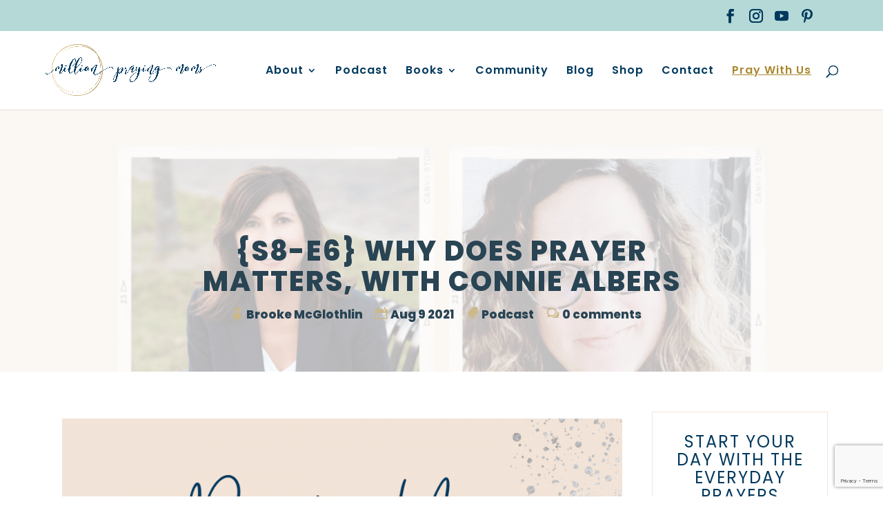

--- FILE ---
content_type: text/html; charset=UTF-8
request_url: https://www.millionprayingmoms.com/s8-e6-praying-mom-praying-through-the-teen-years-with-connie-albers/
body_size: 21394
content:
<!DOCTYPE html>
<html lang="en-US">
<head>
	<meta charset="UTF-8" />
<meta http-equiv="X-UA-Compatible" content="IE=edge">
	<link rel="pingback" href="https://www.millionprayingmoms.com/xmlrpc.php" />

	<script type="text/javascript">
		document.documentElement.className = 'js';
	</script>
	
	<title>{S8-E6} Why Does Prayer Matters, with Connie Albers  - Million Praying Moms</title>
<link rel="preconnect" href="https://fonts.gstatic.com" crossorigin /><style id="et-builder-googlefonts-cached-inline">/* Original: https://fonts.googleapis.com/css?family=Poppins:100,100italic,200,200italic,300,300italic,regular,italic,500,500italic,600,600italic,700,700italic,800,800italic,900,900italic|Montserrat:100,200,300,regular,500,600,700,800,900,100italic,200italic,300italic,italic,500italic,600italic,700italic,800italic,900italic&#038;subset=latin,latin-ext&#038;display=swap *//* User Agent: Mozilla/5.0 (Unknown; Linux x86_64) AppleWebKit/538.1 (KHTML, like Gecko) Safari/538.1 Daum/4.1 */@font-face {font-family: 'Montserrat';font-style: italic;font-weight: 100;font-display: swap;src: url(https://fonts.gstatic.com/s/montserrat/v31/JTUFjIg1_i6t8kCHKm459Wx7xQYXK0vOoz6jq6R8WXZ0ow.ttf) format('truetype');}@font-face {font-family: 'Montserrat';font-style: italic;font-weight: 200;font-display: swap;src: url(https://fonts.gstatic.com/s/montserrat/v31/JTUFjIg1_i6t8kCHKm459Wx7xQYXK0vOoz6jqyR9WXZ0ow.ttf) format('truetype');}@font-face {font-family: 'Montserrat';font-style: italic;font-weight: 300;font-display: swap;src: url(https://fonts.gstatic.com/s/montserrat/v31/JTUFjIg1_i6t8kCHKm459Wx7xQYXK0vOoz6jq_p9WXZ0ow.ttf) format('truetype');}@font-face {font-family: 'Montserrat';font-style: italic;font-weight: 400;font-display: swap;src: url(https://fonts.gstatic.com/s/montserrat/v31/JTUFjIg1_i6t8kCHKm459Wx7xQYXK0vOoz6jq6R9WXZ0ow.ttf) format('truetype');}@font-face {font-family: 'Montserrat';font-style: italic;font-weight: 500;font-display: swap;src: url(https://fonts.gstatic.com/s/montserrat/v31/JTUFjIg1_i6t8kCHKm459Wx7xQYXK0vOoz6jq5Z9WXZ0ow.ttf) format('truetype');}@font-face {font-family: 'Montserrat';font-style: italic;font-weight: 600;font-display: swap;src: url(https://fonts.gstatic.com/s/montserrat/v31/JTUFjIg1_i6t8kCHKm459Wx7xQYXK0vOoz6jq3p6WXZ0ow.ttf) format('truetype');}@font-face {font-family: 'Montserrat';font-style: italic;font-weight: 700;font-display: swap;src: url(https://fonts.gstatic.com/s/montserrat/v31/JTUFjIg1_i6t8kCHKm459Wx7xQYXK0vOoz6jq0N6WXZ0ow.ttf) format('truetype');}@font-face {font-family: 'Montserrat';font-style: italic;font-weight: 800;font-display: swap;src: url(https://fonts.gstatic.com/s/montserrat/v31/JTUFjIg1_i6t8kCHKm459Wx7xQYXK0vOoz6jqyR6WXZ0ow.ttf) format('truetype');}@font-face {font-family: 'Montserrat';font-style: italic;font-weight: 900;font-display: swap;src: url(https://fonts.gstatic.com/s/montserrat/v31/JTUFjIg1_i6t8kCHKm459Wx7xQYXK0vOoz6jqw16WXZ0ow.ttf) format('truetype');}@font-face {font-family: 'Montserrat';font-style: normal;font-weight: 100;font-display: swap;src: url(https://fonts.gstatic.com/s/montserrat/v31/JTUHjIg1_i6t8kCHKm4532VJOt5-QNFgpCtr6Xw3aX8.ttf) format('truetype');}@font-face {font-family: 'Montserrat';font-style: normal;font-weight: 200;font-display: swap;src: url(https://fonts.gstatic.com/s/montserrat/v31/JTUHjIg1_i6t8kCHKm4532VJOt5-QNFgpCvr6Hw3aX8.ttf) format('truetype');}@font-face {font-family: 'Montserrat';font-style: normal;font-weight: 300;font-display: swap;src: url(https://fonts.gstatic.com/s/montserrat/v31/JTUHjIg1_i6t8kCHKm4532VJOt5-QNFgpCs16Hw3aX8.ttf) format('truetype');}@font-face {font-family: 'Montserrat';font-style: normal;font-weight: 400;font-display: swap;src: url(https://fonts.gstatic.com/s/montserrat/v31/JTUHjIg1_i6t8kCHKm4532VJOt5-QNFgpCtr6Hw3aX8.ttf) format('truetype');}@font-face {font-family: 'Montserrat';font-style: normal;font-weight: 500;font-display: swap;src: url(https://fonts.gstatic.com/s/montserrat/v31/JTUHjIg1_i6t8kCHKm4532VJOt5-QNFgpCtZ6Hw3aX8.ttf) format('truetype');}@font-face {font-family: 'Montserrat';font-style: normal;font-weight: 600;font-display: swap;src: url(https://fonts.gstatic.com/s/montserrat/v31/JTUHjIg1_i6t8kCHKm4532VJOt5-QNFgpCu173w3aX8.ttf) format('truetype');}@font-face {font-family: 'Montserrat';font-style: normal;font-weight: 700;font-display: swap;src: url(https://fonts.gstatic.com/s/montserrat/v31/JTUHjIg1_i6t8kCHKm4532VJOt5-QNFgpCuM73w3aX8.ttf) format('truetype');}@font-face {font-family: 'Montserrat';font-style: normal;font-weight: 800;font-display: swap;src: url(https://fonts.gstatic.com/s/montserrat/v31/JTUHjIg1_i6t8kCHKm4532VJOt5-QNFgpCvr73w3aX8.ttf) format('truetype');}@font-face {font-family: 'Montserrat';font-style: normal;font-weight: 900;font-display: swap;src: url(https://fonts.gstatic.com/s/montserrat/v31/JTUHjIg1_i6t8kCHKm4532VJOt5-QNFgpCvC73w3aX8.ttf) format('truetype');}@font-face {font-family: 'Poppins';font-style: italic;font-weight: 100;font-display: swap;src: url(https://fonts.gstatic.com/s/poppins/v24/pxiAyp8kv8JHgFVrJJLmE0tMMPc.ttf) format('truetype');}@font-face {font-family: 'Poppins';font-style: italic;font-weight: 200;font-display: swap;src: url(https://fonts.gstatic.com/s/poppins/v24/pxiDyp8kv8JHgFVrJJLmv1pVGdeL.ttf) format('truetype');}@font-face {font-family: 'Poppins';font-style: italic;font-weight: 300;font-display: swap;src: url(https://fonts.gstatic.com/s/poppins/v24/pxiDyp8kv8JHgFVrJJLm21lVGdeL.ttf) format('truetype');}@font-face {font-family: 'Poppins';font-style: italic;font-weight: 400;font-display: swap;src: url(https://fonts.gstatic.com/s/poppins/v24/pxiGyp8kv8JHgFVrJJLufntF.ttf) format('truetype');}@font-face {font-family: 'Poppins';font-style: italic;font-weight: 500;font-display: swap;src: url(https://fonts.gstatic.com/s/poppins/v24/pxiDyp8kv8JHgFVrJJLmg1hVGdeL.ttf) format('truetype');}@font-face {font-family: 'Poppins';font-style: italic;font-weight: 600;font-display: swap;src: url(https://fonts.gstatic.com/s/poppins/v24/pxiDyp8kv8JHgFVrJJLmr19VGdeL.ttf) format('truetype');}@font-face {font-family: 'Poppins';font-style: italic;font-weight: 700;font-display: swap;src: url(https://fonts.gstatic.com/s/poppins/v24/pxiDyp8kv8JHgFVrJJLmy15VGdeL.ttf) format('truetype');}@font-face {font-family: 'Poppins';font-style: italic;font-weight: 800;font-display: swap;src: url(https://fonts.gstatic.com/s/poppins/v24/pxiDyp8kv8JHgFVrJJLm111VGdeL.ttf) format('truetype');}@font-face {font-family: 'Poppins';font-style: italic;font-weight: 900;font-display: swap;src: url(https://fonts.gstatic.com/s/poppins/v24/pxiDyp8kv8JHgFVrJJLm81xVGdeL.ttf) format('truetype');}@font-face {font-family: 'Poppins';font-style: normal;font-weight: 100;font-display: swap;src: url(https://fonts.gstatic.com/s/poppins/v24/pxiGyp8kv8JHgFVrLPTufntF.ttf) format('truetype');}@font-face {font-family: 'Poppins';font-style: normal;font-weight: 200;font-display: swap;src: url(https://fonts.gstatic.com/s/poppins/v24/pxiByp8kv8JHgFVrLFj_Z1JlEA.ttf) format('truetype');}@font-face {font-family: 'Poppins';font-style: normal;font-weight: 300;font-display: swap;src: url(https://fonts.gstatic.com/s/poppins/v24/pxiByp8kv8JHgFVrLDz8Z1JlEA.ttf) format('truetype');}@font-face {font-family: 'Poppins';font-style: normal;font-weight: 400;font-display: swap;src: url(https://fonts.gstatic.com/s/poppins/v24/pxiEyp8kv8JHgFVrJJnedw.ttf) format('truetype');}@font-face {font-family: 'Poppins';font-style: normal;font-weight: 500;font-display: swap;src: url(https://fonts.gstatic.com/s/poppins/v24/pxiByp8kv8JHgFVrLGT9Z1JlEA.ttf) format('truetype');}@font-face {font-family: 'Poppins';font-style: normal;font-weight: 600;font-display: swap;src: url(https://fonts.gstatic.com/s/poppins/v24/pxiByp8kv8JHgFVrLEj6Z1JlEA.ttf) format('truetype');}@font-face {font-family: 'Poppins';font-style: normal;font-weight: 700;font-display: swap;src: url(https://fonts.gstatic.com/s/poppins/v24/pxiByp8kv8JHgFVrLCz7Z1JlEA.ttf) format('truetype');}@font-face {font-family: 'Poppins';font-style: normal;font-weight: 800;font-display: swap;src: url(https://fonts.gstatic.com/s/poppins/v24/pxiByp8kv8JHgFVrLDD4Z1JlEA.ttf) format('truetype');}@font-face {font-family: 'Poppins';font-style: normal;font-weight: 900;font-display: swap;src: url(https://fonts.gstatic.com/s/poppins/v24/pxiByp8kv8JHgFVrLBT5Z1JlEA.ttf) format('truetype');}/* User Agent: Mozilla/5.0 (Windows NT 6.1; WOW64; rv:27.0) Gecko/20100101 Firefox/27.0 */@font-face {font-family: 'Montserrat';font-style: italic;font-weight: 100;font-display: swap;src: url(https://fonts.gstatic.com/l/font?kit=JTUFjIg1_i6t8kCHKm459Wx7xQYXK0vOoz6jq6R8WXZ0oA&skey=2d3c1187d5eede0f&v=v31) format('woff');}@font-face {font-family: 'Montserrat';font-style: italic;font-weight: 200;font-display: swap;src: url(https://fonts.gstatic.com/l/font?kit=JTUFjIg1_i6t8kCHKm459Wx7xQYXK0vOoz6jqyR9WXZ0oA&skey=2d3c1187d5eede0f&v=v31) format('woff');}@font-face {font-family: 'Montserrat';font-style: italic;font-weight: 300;font-display: swap;src: url(https://fonts.gstatic.com/l/font?kit=JTUFjIg1_i6t8kCHKm459Wx7xQYXK0vOoz6jq_p9WXZ0oA&skey=2d3c1187d5eede0f&v=v31) format('woff');}@font-face {font-family: 'Montserrat';font-style: italic;font-weight: 400;font-display: swap;src: url(https://fonts.gstatic.com/l/font?kit=JTUFjIg1_i6t8kCHKm459Wx7xQYXK0vOoz6jq6R9WXZ0oA&skey=2d3c1187d5eede0f&v=v31) format('woff');}@font-face {font-family: 'Montserrat';font-style: italic;font-weight: 500;font-display: swap;src: url(https://fonts.gstatic.com/l/font?kit=JTUFjIg1_i6t8kCHKm459Wx7xQYXK0vOoz6jq5Z9WXZ0oA&skey=2d3c1187d5eede0f&v=v31) format('woff');}@font-face {font-family: 'Montserrat';font-style: italic;font-weight: 600;font-display: swap;src: url(https://fonts.gstatic.com/l/font?kit=JTUFjIg1_i6t8kCHKm459Wx7xQYXK0vOoz6jq3p6WXZ0oA&skey=2d3c1187d5eede0f&v=v31) format('woff');}@font-face {font-family: 'Montserrat';font-style: italic;font-weight: 700;font-display: swap;src: url(https://fonts.gstatic.com/l/font?kit=JTUFjIg1_i6t8kCHKm459Wx7xQYXK0vOoz6jq0N6WXZ0oA&skey=2d3c1187d5eede0f&v=v31) format('woff');}@font-face {font-family: 'Montserrat';font-style: italic;font-weight: 800;font-display: swap;src: url(https://fonts.gstatic.com/l/font?kit=JTUFjIg1_i6t8kCHKm459Wx7xQYXK0vOoz6jqyR6WXZ0oA&skey=2d3c1187d5eede0f&v=v31) format('woff');}@font-face {font-family: 'Montserrat';font-style: italic;font-weight: 900;font-display: swap;src: url(https://fonts.gstatic.com/l/font?kit=JTUFjIg1_i6t8kCHKm459Wx7xQYXK0vOoz6jqw16WXZ0oA&skey=2d3c1187d5eede0f&v=v31) format('woff');}@font-face {font-family: 'Montserrat';font-style: normal;font-weight: 100;font-display: swap;src: url(https://fonts.gstatic.com/l/font?kit=JTUHjIg1_i6t8kCHKm4532VJOt5-QNFgpCtr6Xw3aXw&skey=7bc19f711c0de8f&v=v31) format('woff');}@font-face {font-family: 'Montserrat';font-style: normal;font-weight: 200;font-display: swap;src: url(https://fonts.gstatic.com/l/font?kit=JTUHjIg1_i6t8kCHKm4532VJOt5-QNFgpCvr6Hw3aXw&skey=7bc19f711c0de8f&v=v31) format('woff');}@font-face {font-family: 'Montserrat';font-style: normal;font-weight: 300;font-display: swap;src: url(https://fonts.gstatic.com/l/font?kit=JTUHjIg1_i6t8kCHKm4532VJOt5-QNFgpCs16Hw3aXw&skey=7bc19f711c0de8f&v=v31) format('woff');}@font-face {font-family: 'Montserrat';font-style: normal;font-weight: 400;font-display: swap;src: url(https://fonts.gstatic.com/l/font?kit=JTUHjIg1_i6t8kCHKm4532VJOt5-QNFgpCtr6Hw3aXw&skey=7bc19f711c0de8f&v=v31) format('woff');}@font-face {font-family: 'Montserrat';font-style: normal;font-weight: 500;font-display: swap;src: url(https://fonts.gstatic.com/l/font?kit=JTUHjIg1_i6t8kCHKm4532VJOt5-QNFgpCtZ6Hw3aXw&skey=7bc19f711c0de8f&v=v31) format('woff');}@font-face {font-family: 'Montserrat';font-style: normal;font-weight: 600;font-display: swap;src: url(https://fonts.gstatic.com/l/font?kit=JTUHjIg1_i6t8kCHKm4532VJOt5-QNFgpCu173w3aXw&skey=7bc19f711c0de8f&v=v31) format('woff');}@font-face {font-family: 'Montserrat';font-style: normal;font-weight: 700;font-display: swap;src: url(https://fonts.gstatic.com/l/font?kit=JTUHjIg1_i6t8kCHKm4532VJOt5-QNFgpCuM73w3aXw&skey=7bc19f711c0de8f&v=v31) format('woff');}@font-face {font-family: 'Montserrat';font-style: normal;font-weight: 800;font-display: swap;src: url(https://fonts.gstatic.com/l/font?kit=JTUHjIg1_i6t8kCHKm4532VJOt5-QNFgpCvr73w3aXw&skey=7bc19f711c0de8f&v=v31) format('woff');}@font-face {font-family: 'Montserrat';font-style: normal;font-weight: 900;font-display: swap;src: url(https://fonts.gstatic.com/l/font?kit=JTUHjIg1_i6t8kCHKm4532VJOt5-QNFgpCvC73w3aXw&skey=7bc19f711c0de8f&v=v31) format('woff');}@font-face {font-family: 'Poppins';font-style: italic;font-weight: 100;font-display: swap;src: url(https://fonts.gstatic.com/l/font?kit=pxiAyp8kv8JHgFVrJJLmE0tMMPQ&skey=14913f5d70e4915e&v=v24) format('woff');}@font-face {font-family: 'Poppins';font-style: italic;font-weight: 200;font-display: swap;src: url(https://fonts.gstatic.com/l/font?kit=pxiDyp8kv8JHgFVrJJLmv1pVGdeI&skey=e6f64e60fb8d9268&v=v24) format('woff');}@font-face {font-family: 'Poppins';font-style: italic;font-weight: 300;font-display: swap;src: url(https://fonts.gstatic.com/l/font?kit=pxiDyp8kv8JHgFVrJJLm21lVGdeI&skey=b60188e8ecc47dee&v=v24) format('woff');}@font-face {font-family: 'Poppins';font-style: italic;font-weight: 400;font-display: swap;src: url(https://fonts.gstatic.com/l/font?kit=pxiGyp8kv8JHgFVrJJLufntG&skey=f21d6e783fa43c88&v=v24) format('woff');}@font-face {font-family: 'Poppins';font-style: italic;font-weight: 500;font-display: swap;src: url(https://fonts.gstatic.com/l/font?kit=pxiDyp8kv8JHgFVrJJLmg1hVGdeI&skey=b0aa19767d34da85&v=v24) format('woff');}@font-face {font-family: 'Poppins';font-style: italic;font-weight: 600;font-display: swap;src: url(https://fonts.gstatic.com/l/font?kit=pxiDyp8kv8JHgFVrJJLmr19VGdeI&skey=7fbc556774b13ef0&v=v24) format('woff');}@font-face {font-family: 'Poppins';font-style: italic;font-weight: 700;font-display: swap;src: url(https://fonts.gstatic.com/l/font?kit=pxiDyp8kv8JHgFVrJJLmy15VGdeI&skey=29c3bd833a54ba8c&v=v24) format('woff');}@font-face {font-family: 'Poppins';font-style: italic;font-weight: 800;font-display: swap;src: url(https://fonts.gstatic.com/l/font?kit=pxiDyp8kv8JHgFVrJJLm111VGdeI&skey=6ea139488603f28c&v=v24) format('woff');}@font-face {font-family: 'Poppins';font-style: italic;font-weight: 900;font-display: swap;src: url(https://fonts.gstatic.com/l/font?kit=pxiDyp8kv8JHgFVrJJLm81xVGdeI&skey=846b48b4eada095a&v=v24) format('woff');}@font-face {font-family: 'Poppins';font-style: normal;font-weight: 100;font-display: swap;src: url(https://fonts.gstatic.com/l/font?kit=pxiGyp8kv8JHgFVrLPTufntG&skey=57be0781cfb72ecd&v=v24) format('woff');}@font-face {font-family: 'Poppins';font-style: normal;font-weight: 200;font-display: swap;src: url(https://fonts.gstatic.com/l/font?kit=pxiByp8kv8JHgFVrLFj_Z1JlEw&skey=1bdc08fe61c3cc9e&v=v24) format('woff');}@font-face {font-family: 'Poppins';font-style: normal;font-weight: 300;font-display: swap;src: url(https://fonts.gstatic.com/l/font?kit=pxiByp8kv8JHgFVrLDz8Z1JlEw&skey=4aabc5055a39e031&v=v24) format('woff');}@font-face {font-family: 'Poppins';font-style: normal;font-weight: 400;font-display: swap;src: url(https://fonts.gstatic.com/l/font?kit=pxiEyp8kv8JHgFVrJJnedA&skey=87759fb096548f6d&v=v24) format('woff');}@font-face {font-family: 'Poppins';font-style: normal;font-weight: 500;font-display: swap;src: url(https://fonts.gstatic.com/l/font?kit=pxiByp8kv8JHgFVrLGT9Z1JlEw&skey=d4526a9b64c21b87&v=v24) format('woff');}@font-face {font-family: 'Poppins';font-style: normal;font-weight: 600;font-display: swap;src: url(https://fonts.gstatic.com/l/font?kit=pxiByp8kv8JHgFVrLEj6Z1JlEw&skey=ce7ef9d62ca89319&v=v24) format('woff');}@font-face {font-family: 'Poppins';font-style: normal;font-weight: 700;font-display: swap;src: url(https://fonts.gstatic.com/l/font?kit=pxiByp8kv8JHgFVrLCz7Z1JlEw&skey=cea76fe63715a67a&v=v24) format('woff');}@font-face {font-family: 'Poppins';font-style: normal;font-weight: 800;font-display: swap;src: url(https://fonts.gstatic.com/l/font?kit=pxiByp8kv8JHgFVrLDD4Z1JlEw&skey=f01e006f58df81ac&v=v24) format('woff');}@font-face {font-family: 'Poppins';font-style: normal;font-weight: 900;font-display: swap;src: url(https://fonts.gstatic.com/l/font?kit=pxiByp8kv8JHgFVrLBT5Z1JlEw&skey=6c361c40a830b323&v=v24) format('woff');}/* User Agent: Mozilla/5.0 (Windows NT 6.3; rv:39.0) Gecko/20100101 Firefox/39.0 */@font-face {font-family: 'Montserrat';font-style: italic;font-weight: 100;font-display: swap;src: url(https://fonts.gstatic.com/s/montserrat/v31/JTUFjIg1_i6t8kCHKm459Wx7xQYXK0vOoz6jq6R8WXZ0pg.woff2) format('woff2');}@font-face {font-family: 'Montserrat';font-style: italic;font-weight: 200;font-display: swap;src: url(https://fonts.gstatic.com/s/montserrat/v31/JTUFjIg1_i6t8kCHKm459Wx7xQYXK0vOoz6jqyR9WXZ0pg.woff2) format('woff2');}@font-face {font-family: 'Montserrat';font-style: italic;font-weight: 300;font-display: swap;src: url(https://fonts.gstatic.com/s/montserrat/v31/JTUFjIg1_i6t8kCHKm459Wx7xQYXK0vOoz6jq_p9WXZ0pg.woff2) format('woff2');}@font-face {font-family: 'Montserrat';font-style: italic;font-weight: 400;font-display: swap;src: url(https://fonts.gstatic.com/s/montserrat/v31/JTUFjIg1_i6t8kCHKm459Wx7xQYXK0vOoz6jq6R9WXZ0pg.woff2) format('woff2');}@font-face {font-family: 'Montserrat';font-style: italic;font-weight: 500;font-display: swap;src: url(https://fonts.gstatic.com/s/montserrat/v31/JTUFjIg1_i6t8kCHKm459Wx7xQYXK0vOoz6jq5Z9WXZ0pg.woff2) format('woff2');}@font-face {font-family: 'Montserrat';font-style: italic;font-weight: 600;font-display: swap;src: url(https://fonts.gstatic.com/s/montserrat/v31/JTUFjIg1_i6t8kCHKm459Wx7xQYXK0vOoz6jq3p6WXZ0pg.woff2) format('woff2');}@font-face {font-family: 'Montserrat';font-style: italic;font-weight: 700;font-display: swap;src: url(https://fonts.gstatic.com/s/montserrat/v31/JTUFjIg1_i6t8kCHKm459Wx7xQYXK0vOoz6jq0N6WXZ0pg.woff2) format('woff2');}@font-face {font-family: 'Montserrat';font-style: italic;font-weight: 800;font-display: swap;src: url(https://fonts.gstatic.com/s/montserrat/v31/JTUFjIg1_i6t8kCHKm459Wx7xQYXK0vOoz6jqyR6WXZ0pg.woff2) format('woff2');}@font-face {font-family: 'Montserrat';font-style: italic;font-weight: 900;font-display: swap;src: url(https://fonts.gstatic.com/s/montserrat/v31/JTUFjIg1_i6t8kCHKm459Wx7xQYXK0vOoz6jqw16WXZ0pg.woff2) format('woff2');}@font-face {font-family: 'Montserrat';font-style: normal;font-weight: 100;font-display: swap;src: url(https://fonts.gstatic.com/s/montserrat/v31/JTUHjIg1_i6t8kCHKm4532VJOt5-QNFgpCtr6Xw3aXo.woff2) format('woff2');}@font-face {font-family: 'Montserrat';font-style: normal;font-weight: 200;font-display: swap;src: url(https://fonts.gstatic.com/s/montserrat/v31/JTUHjIg1_i6t8kCHKm4532VJOt5-QNFgpCvr6Hw3aXo.woff2) format('woff2');}@font-face {font-family: 'Montserrat';font-style: normal;font-weight: 300;font-display: swap;src: url(https://fonts.gstatic.com/s/montserrat/v31/JTUHjIg1_i6t8kCHKm4532VJOt5-QNFgpCs16Hw3aXo.woff2) format('woff2');}@font-face {font-family: 'Montserrat';font-style: normal;font-weight: 400;font-display: swap;src: url(https://fonts.gstatic.com/s/montserrat/v31/JTUHjIg1_i6t8kCHKm4532VJOt5-QNFgpCtr6Hw3aXo.woff2) format('woff2');}@font-face {font-family: 'Montserrat';font-style: normal;font-weight: 500;font-display: swap;src: url(https://fonts.gstatic.com/s/montserrat/v31/JTUHjIg1_i6t8kCHKm4532VJOt5-QNFgpCtZ6Hw3aXo.woff2) format('woff2');}@font-face {font-family: 'Montserrat';font-style: normal;font-weight: 600;font-display: swap;src: url(https://fonts.gstatic.com/s/montserrat/v31/JTUHjIg1_i6t8kCHKm4532VJOt5-QNFgpCu173w3aXo.woff2) format('woff2');}@font-face {font-family: 'Montserrat';font-style: normal;font-weight: 700;font-display: swap;src: url(https://fonts.gstatic.com/s/montserrat/v31/JTUHjIg1_i6t8kCHKm4532VJOt5-QNFgpCuM73w3aXo.woff2) format('woff2');}@font-face {font-family: 'Montserrat';font-style: normal;font-weight: 800;font-display: swap;src: url(https://fonts.gstatic.com/s/montserrat/v31/JTUHjIg1_i6t8kCHKm4532VJOt5-QNFgpCvr73w3aXo.woff2) format('woff2');}@font-face {font-family: 'Montserrat';font-style: normal;font-weight: 900;font-display: swap;src: url(https://fonts.gstatic.com/s/montserrat/v31/JTUHjIg1_i6t8kCHKm4532VJOt5-QNFgpCvC73w3aXo.woff2) format('woff2');}@font-face {font-family: 'Poppins';font-style: italic;font-weight: 100;font-display: swap;src: url(https://fonts.gstatic.com/s/poppins/v24/pxiAyp8kv8JHgFVrJJLmE0tMMPI.woff2) format('woff2');}@font-face {font-family: 'Poppins';font-style: italic;font-weight: 200;font-display: swap;src: url(https://fonts.gstatic.com/s/poppins/v24/pxiDyp8kv8JHgFVrJJLmv1pVGdeO.woff2) format('woff2');}@font-face {font-family: 'Poppins';font-style: italic;font-weight: 300;font-display: swap;src: url(https://fonts.gstatic.com/s/poppins/v24/pxiDyp8kv8JHgFVrJJLm21lVGdeO.woff2) format('woff2');}@font-face {font-family: 'Poppins';font-style: italic;font-weight: 400;font-display: swap;src: url(https://fonts.gstatic.com/s/poppins/v24/pxiGyp8kv8JHgFVrJJLufntA.woff2) format('woff2');}@font-face {font-family: 'Poppins';font-style: italic;font-weight: 500;font-display: swap;src: url(https://fonts.gstatic.com/s/poppins/v24/pxiDyp8kv8JHgFVrJJLmg1hVGdeO.woff2) format('woff2');}@font-face {font-family: 'Poppins';font-style: italic;font-weight: 600;font-display: swap;src: url(https://fonts.gstatic.com/s/poppins/v24/pxiDyp8kv8JHgFVrJJLmr19VGdeO.woff2) format('woff2');}@font-face {font-family: 'Poppins';font-style: italic;font-weight: 700;font-display: swap;src: url(https://fonts.gstatic.com/s/poppins/v24/pxiDyp8kv8JHgFVrJJLmy15VGdeO.woff2) format('woff2');}@font-face {font-family: 'Poppins';font-style: italic;font-weight: 800;font-display: swap;src: url(https://fonts.gstatic.com/s/poppins/v24/pxiDyp8kv8JHgFVrJJLm111VGdeO.woff2) format('woff2');}@font-face {font-family: 'Poppins';font-style: italic;font-weight: 900;font-display: swap;src: url(https://fonts.gstatic.com/s/poppins/v24/pxiDyp8kv8JHgFVrJJLm81xVGdeO.woff2) format('woff2');}@font-face {font-family: 'Poppins';font-style: normal;font-weight: 100;font-display: swap;src: url(https://fonts.gstatic.com/s/poppins/v24/pxiGyp8kv8JHgFVrLPTufntA.woff2) format('woff2');}@font-face {font-family: 'Poppins';font-style: normal;font-weight: 200;font-display: swap;src: url(https://fonts.gstatic.com/s/poppins/v24/pxiByp8kv8JHgFVrLFj_Z1JlFQ.woff2) format('woff2');}@font-face {font-family: 'Poppins';font-style: normal;font-weight: 300;font-display: swap;src: url(https://fonts.gstatic.com/s/poppins/v24/pxiByp8kv8JHgFVrLDz8Z1JlFQ.woff2) format('woff2');}@font-face {font-family: 'Poppins';font-style: normal;font-weight: 400;font-display: swap;src: url(https://fonts.gstatic.com/s/poppins/v24/pxiEyp8kv8JHgFVrJJnecg.woff2) format('woff2');}@font-face {font-family: 'Poppins';font-style: normal;font-weight: 500;font-display: swap;src: url(https://fonts.gstatic.com/s/poppins/v24/pxiByp8kv8JHgFVrLGT9Z1JlFQ.woff2) format('woff2');}@font-face {font-family: 'Poppins';font-style: normal;font-weight: 600;font-display: swap;src: url(https://fonts.gstatic.com/s/poppins/v24/pxiByp8kv8JHgFVrLEj6Z1JlFQ.woff2) format('woff2');}@font-face {font-family: 'Poppins';font-style: normal;font-weight: 700;font-display: swap;src: url(https://fonts.gstatic.com/s/poppins/v24/pxiByp8kv8JHgFVrLCz7Z1JlFQ.woff2) format('woff2');}@font-face {font-family: 'Poppins';font-style: normal;font-weight: 800;font-display: swap;src: url(https://fonts.gstatic.com/s/poppins/v24/pxiByp8kv8JHgFVrLDD4Z1JlFQ.woff2) format('woff2');}@font-face {font-family: 'Poppins';font-style: normal;font-weight: 900;font-display: swap;src: url(https://fonts.gstatic.com/s/poppins/v24/pxiByp8kv8JHgFVrLBT5Z1JlFQ.woff2) format('woff2');}</style><meta name='robots' content='max-image-preview:large' />
<script type="text/javascript">
			let jqueryParams=[],jQuery=function(r){return jqueryParams=[...jqueryParams,r],jQuery},$=function(r){return jqueryParams=[...jqueryParams,r],$};window.jQuery=jQuery,window.$=jQuery;let customHeadScripts=!1;jQuery.fn=jQuery.prototype={},$.fn=jQuery.prototype={},jQuery.noConflict=function(r){if(window.jQuery)return jQuery=window.jQuery,$=window.jQuery,customHeadScripts=!0,jQuery.noConflict},jQuery.ready=function(r){jqueryParams=[...jqueryParams,r]},$.ready=function(r){jqueryParams=[...jqueryParams,r]},jQuery.load=function(r){jqueryParams=[...jqueryParams,r]},$.load=function(r){jqueryParams=[...jqueryParams,r]},jQuery.fn.ready=function(r){jqueryParams=[...jqueryParams,r]},$.fn.ready=function(r){jqueryParams=[...jqueryParams,r]};</script><link rel="alternate" type="application/rss+xml" title="Million Praying Moms &raquo; Feed" href="https://www.millionprayingmoms.com/feed/" />
<link rel="alternate" type="application/rss+xml" title="Million Praying Moms &raquo; Comments Feed" href="https://www.millionprayingmoms.com/comments/feed/" />
<link rel="alternate" type="application/rss+xml" title="Million Praying Moms &raquo; {S8-E6} Why Does Prayer Matters, with Connie Albers Comments Feed" href="https://www.millionprayingmoms.com/s8-e6-praying-mom-praying-through-the-teen-years-with-connie-albers/feed/" />
<link rel="alternate" title="oEmbed (JSON)" type="application/json+oembed" href="https://www.millionprayingmoms.com/wp-json/oembed/1.0/embed?url=https%3A%2F%2Fwww.millionprayingmoms.com%2Fs8-e6-praying-mom-praying-through-the-teen-years-with-connie-albers%2F" />
<link rel="alternate" title="oEmbed (XML)" type="text/xml+oembed" href="https://www.millionprayingmoms.com/wp-json/oembed/1.0/embed?url=https%3A%2F%2Fwww.millionprayingmoms.com%2Fs8-e6-praying-mom-praying-through-the-teen-years-with-connie-albers%2F&#038;format=xml" />
		<style>
			.lazyload,
			.lazyloading {
				max-width: 100%;
			}
		</style>
				<style>
			.smush-dimensions {
				--smush-image-aspect-ratio: auto;
				aspect-ratio: var(--smush-image-aspect-ratio);
			}
		</style>
		<meta content="Sally v.2.0" name="generator"/><style id='wp-block-library-inline-css' type='text/css'>
:root{--wp-block-synced-color:#7a00df;--wp-block-synced-color--rgb:122,0,223;--wp-bound-block-color:var(--wp-block-synced-color);--wp-editor-canvas-background:#ddd;--wp-admin-theme-color:#007cba;--wp-admin-theme-color--rgb:0,124,186;--wp-admin-theme-color-darker-10:#006ba1;--wp-admin-theme-color-darker-10--rgb:0,107,160.5;--wp-admin-theme-color-darker-20:#005a87;--wp-admin-theme-color-darker-20--rgb:0,90,135;--wp-admin-border-width-focus:2px}@media (min-resolution:192dpi){:root{--wp-admin-border-width-focus:1.5px}}.wp-element-button{cursor:pointer}:root .has-very-light-gray-background-color{background-color:#eee}:root .has-very-dark-gray-background-color{background-color:#313131}:root .has-very-light-gray-color{color:#eee}:root .has-very-dark-gray-color{color:#313131}:root .has-vivid-green-cyan-to-vivid-cyan-blue-gradient-background{background:linear-gradient(135deg,#00d084,#0693e3)}:root .has-purple-crush-gradient-background{background:linear-gradient(135deg,#34e2e4,#4721fb 50%,#ab1dfe)}:root .has-hazy-dawn-gradient-background{background:linear-gradient(135deg,#faaca8,#dad0ec)}:root .has-subdued-olive-gradient-background{background:linear-gradient(135deg,#fafae1,#67a671)}:root .has-atomic-cream-gradient-background{background:linear-gradient(135deg,#fdd79a,#004a59)}:root .has-nightshade-gradient-background{background:linear-gradient(135deg,#330968,#31cdcf)}:root .has-midnight-gradient-background{background:linear-gradient(135deg,#020381,#2874fc)}:root{--wp--preset--font-size--normal:16px;--wp--preset--font-size--huge:42px}.has-regular-font-size{font-size:1em}.has-larger-font-size{font-size:2.625em}.has-normal-font-size{font-size:var(--wp--preset--font-size--normal)}.has-huge-font-size{font-size:var(--wp--preset--font-size--huge)}.has-text-align-center{text-align:center}.has-text-align-left{text-align:left}.has-text-align-right{text-align:right}.has-fit-text{white-space:nowrap!important}#end-resizable-editor-section{display:none}.aligncenter{clear:both}.items-justified-left{justify-content:flex-start}.items-justified-center{justify-content:center}.items-justified-right{justify-content:flex-end}.items-justified-space-between{justify-content:space-between}.screen-reader-text{border:0;clip-path:inset(50%);height:1px;margin:-1px;overflow:hidden;padding:0;position:absolute;width:1px;word-wrap:normal!important}.screen-reader-text:focus{background-color:#ddd;clip-path:none;color:#444;display:block;font-size:1em;height:auto;left:5px;line-height:normal;padding:15px 23px 14px;text-decoration:none;top:5px;width:auto;z-index:100000}html :where(.has-border-color){border-style:solid}html :where([style*=border-top-color]){border-top-style:solid}html :where([style*=border-right-color]){border-right-style:solid}html :where([style*=border-bottom-color]){border-bottom-style:solid}html :where([style*=border-left-color]){border-left-style:solid}html :where([style*=border-width]){border-style:solid}html :where([style*=border-top-width]){border-top-style:solid}html :where([style*=border-right-width]){border-right-style:solid}html :where([style*=border-bottom-width]){border-bottom-style:solid}html :where([style*=border-left-width]){border-left-style:solid}html :where(img[class*=wp-image-]){height:auto;max-width:100%}:where(figure){margin:0 0 1em}html :where(.is-position-sticky){--wp-admin--admin-bar--position-offset:var(--wp-admin--admin-bar--height,0px)}@media screen and (max-width:600px){html :where(.is-position-sticky){--wp-admin--admin-bar--position-offset:0px}}

/*# sourceURL=wp-block-library-inline-css */
</style><style id='wp-block-preformatted-inline-css' type='text/css'>
.wp-block-preformatted{box-sizing:border-box;white-space:pre-wrap}:where(.wp-block-preformatted.has-background){padding:1.25em 2.375em}
/*# sourceURL=https://www.millionprayingmoms.com/wp-includes/blocks/preformatted/style.min.css */
</style>
<style id='global-styles-inline-css' type='text/css'>
:root{--wp--preset--aspect-ratio--square: 1;--wp--preset--aspect-ratio--4-3: 4/3;--wp--preset--aspect-ratio--3-4: 3/4;--wp--preset--aspect-ratio--3-2: 3/2;--wp--preset--aspect-ratio--2-3: 2/3;--wp--preset--aspect-ratio--16-9: 16/9;--wp--preset--aspect-ratio--9-16: 9/16;--wp--preset--color--black: #000000;--wp--preset--color--cyan-bluish-gray: #abb8c3;--wp--preset--color--white: #ffffff;--wp--preset--color--pale-pink: #f78da7;--wp--preset--color--vivid-red: #cf2e2e;--wp--preset--color--luminous-vivid-orange: #ff6900;--wp--preset--color--luminous-vivid-amber: #fcb900;--wp--preset--color--light-green-cyan: #7bdcb5;--wp--preset--color--vivid-green-cyan: #00d084;--wp--preset--color--pale-cyan-blue: #8ed1fc;--wp--preset--color--vivid-cyan-blue: #0693e3;--wp--preset--color--vivid-purple: #9b51e0;--wp--preset--gradient--vivid-cyan-blue-to-vivid-purple: linear-gradient(135deg,rgb(6,147,227) 0%,rgb(155,81,224) 100%);--wp--preset--gradient--light-green-cyan-to-vivid-green-cyan: linear-gradient(135deg,rgb(122,220,180) 0%,rgb(0,208,130) 100%);--wp--preset--gradient--luminous-vivid-amber-to-luminous-vivid-orange: linear-gradient(135deg,rgb(252,185,0) 0%,rgb(255,105,0) 100%);--wp--preset--gradient--luminous-vivid-orange-to-vivid-red: linear-gradient(135deg,rgb(255,105,0) 0%,rgb(207,46,46) 100%);--wp--preset--gradient--very-light-gray-to-cyan-bluish-gray: linear-gradient(135deg,rgb(238,238,238) 0%,rgb(169,184,195) 100%);--wp--preset--gradient--cool-to-warm-spectrum: linear-gradient(135deg,rgb(74,234,220) 0%,rgb(151,120,209) 20%,rgb(207,42,186) 40%,rgb(238,44,130) 60%,rgb(251,105,98) 80%,rgb(254,248,76) 100%);--wp--preset--gradient--blush-light-purple: linear-gradient(135deg,rgb(255,206,236) 0%,rgb(152,150,240) 100%);--wp--preset--gradient--blush-bordeaux: linear-gradient(135deg,rgb(254,205,165) 0%,rgb(254,45,45) 50%,rgb(107,0,62) 100%);--wp--preset--gradient--luminous-dusk: linear-gradient(135deg,rgb(255,203,112) 0%,rgb(199,81,192) 50%,rgb(65,88,208) 100%);--wp--preset--gradient--pale-ocean: linear-gradient(135deg,rgb(255,245,203) 0%,rgb(182,227,212) 50%,rgb(51,167,181) 100%);--wp--preset--gradient--electric-grass: linear-gradient(135deg,rgb(202,248,128) 0%,rgb(113,206,126) 100%);--wp--preset--gradient--midnight: linear-gradient(135deg,rgb(2,3,129) 0%,rgb(40,116,252) 100%);--wp--preset--font-size--small: 13px;--wp--preset--font-size--medium: 20px;--wp--preset--font-size--large: 36px;--wp--preset--font-size--x-large: 42px;--wp--preset--spacing--20: 0.44rem;--wp--preset--spacing--30: 0.67rem;--wp--preset--spacing--40: 1rem;--wp--preset--spacing--50: 1.5rem;--wp--preset--spacing--60: 2.25rem;--wp--preset--spacing--70: 3.38rem;--wp--preset--spacing--80: 5.06rem;--wp--preset--shadow--natural: 6px 6px 9px rgba(0, 0, 0, 0.2);--wp--preset--shadow--deep: 12px 12px 50px rgba(0, 0, 0, 0.4);--wp--preset--shadow--sharp: 6px 6px 0px rgba(0, 0, 0, 0.2);--wp--preset--shadow--outlined: 6px 6px 0px -3px rgb(255, 255, 255), 6px 6px rgb(0, 0, 0);--wp--preset--shadow--crisp: 6px 6px 0px rgb(0, 0, 0);}:root { --wp--style--global--content-size: 823px;--wp--style--global--wide-size: 1080px; }:where(body) { margin: 0; }.wp-site-blocks > .alignleft { float: left; margin-right: 2em; }.wp-site-blocks > .alignright { float: right; margin-left: 2em; }.wp-site-blocks > .aligncenter { justify-content: center; margin-left: auto; margin-right: auto; }:where(.is-layout-flex){gap: 0.5em;}:where(.is-layout-grid){gap: 0.5em;}.is-layout-flow > .alignleft{float: left;margin-inline-start: 0;margin-inline-end: 2em;}.is-layout-flow > .alignright{float: right;margin-inline-start: 2em;margin-inline-end: 0;}.is-layout-flow > .aligncenter{margin-left: auto !important;margin-right: auto !important;}.is-layout-constrained > .alignleft{float: left;margin-inline-start: 0;margin-inline-end: 2em;}.is-layout-constrained > .alignright{float: right;margin-inline-start: 2em;margin-inline-end: 0;}.is-layout-constrained > .aligncenter{margin-left: auto !important;margin-right: auto !important;}.is-layout-constrained > :where(:not(.alignleft):not(.alignright):not(.alignfull)){max-width: var(--wp--style--global--content-size);margin-left: auto !important;margin-right: auto !important;}.is-layout-constrained > .alignwide{max-width: var(--wp--style--global--wide-size);}body .is-layout-flex{display: flex;}.is-layout-flex{flex-wrap: wrap;align-items: center;}.is-layout-flex > :is(*, div){margin: 0;}body .is-layout-grid{display: grid;}.is-layout-grid > :is(*, div){margin: 0;}body{padding-top: 0px;padding-right: 0px;padding-bottom: 0px;padding-left: 0px;}:root :where(.wp-element-button, .wp-block-button__link){background-color: #32373c;border-width: 0;color: #fff;font-family: inherit;font-size: inherit;font-style: inherit;font-weight: inherit;letter-spacing: inherit;line-height: inherit;padding-top: calc(0.667em + 2px);padding-right: calc(1.333em + 2px);padding-bottom: calc(0.667em + 2px);padding-left: calc(1.333em + 2px);text-decoration: none;text-transform: inherit;}.has-black-color{color: var(--wp--preset--color--black) !important;}.has-cyan-bluish-gray-color{color: var(--wp--preset--color--cyan-bluish-gray) !important;}.has-white-color{color: var(--wp--preset--color--white) !important;}.has-pale-pink-color{color: var(--wp--preset--color--pale-pink) !important;}.has-vivid-red-color{color: var(--wp--preset--color--vivid-red) !important;}.has-luminous-vivid-orange-color{color: var(--wp--preset--color--luminous-vivid-orange) !important;}.has-luminous-vivid-amber-color{color: var(--wp--preset--color--luminous-vivid-amber) !important;}.has-light-green-cyan-color{color: var(--wp--preset--color--light-green-cyan) !important;}.has-vivid-green-cyan-color{color: var(--wp--preset--color--vivid-green-cyan) !important;}.has-pale-cyan-blue-color{color: var(--wp--preset--color--pale-cyan-blue) !important;}.has-vivid-cyan-blue-color{color: var(--wp--preset--color--vivid-cyan-blue) !important;}.has-vivid-purple-color{color: var(--wp--preset--color--vivid-purple) !important;}.has-black-background-color{background-color: var(--wp--preset--color--black) !important;}.has-cyan-bluish-gray-background-color{background-color: var(--wp--preset--color--cyan-bluish-gray) !important;}.has-white-background-color{background-color: var(--wp--preset--color--white) !important;}.has-pale-pink-background-color{background-color: var(--wp--preset--color--pale-pink) !important;}.has-vivid-red-background-color{background-color: var(--wp--preset--color--vivid-red) !important;}.has-luminous-vivid-orange-background-color{background-color: var(--wp--preset--color--luminous-vivid-orange) !important;}.has-luminous-vivid-amber-background-color{background-color: var(--wp--preset--color--luminous-vivid-amber) !important;}.has-light-green-cyan-background-color{background-color: var(--wp--preset--color--light-green-cyan) !important;}.has-vivid-green-cyan-background-color{background-color: var(--wp--preset--color--vivid-green-cyan) !important;}.has-pale-cyan-blue-background-color{background-color: var(--wp--preset--color--pale-cyan-blue) !important;}.has-vivid-cyan-blue-background-color{background-color: var(--wp--preset--color--vivid-cyan-blue) !important;}.has-vivid-purple-background-color{background-color: var(--wp--preset--color--vivid-purple) !important;}.has-black-border-color{border-color: var(--wp--preset--color--black) !important;}.has-cyan-bluish-gray-border-color{border-color: var(--wp--preset--color--cyan-bluish-gray) !important;}.has-white-border-color{border-color: var(--wp--preset--color--white) !important;}.has-pale-pink-border-color{border-color: var(--wp--preset--color--pale-pink) !important;}.has-vivid-red-border-color{border-color: var(--wp--preset--color--vivid-red) !important;}.has-luminous-vivid-orange-border-color{border-color: var(--wp--preset--color--luminous-vivid-orange) !important;}.has-luminous-vivid-amber-border-color{border-color: var(--wp--preset--color--luminous-vivid-amber) !important;}.has-light-green-cyan-border-color{border-color: var(--wp--preset--color--light-green-cyan) !important;}.has-vivid-green-cyan-border-color{border-color: var(--wp--preset--color--vivid-green-cyan) !important;}.has-pale-cyan-blue-border-color{border-color: var(--wp--preset--color--pale-cyan-blue) !important;}.has-vivid-cyan-blue-border-color{border-color: var(--wp--preset--color--vivid-cyan-blue) !important;}.has-vivid-purple-border-color{border-color: var(--wp--preset--color--vivid-purple) !important;}.has-vivid-cyan-blue-to-vivid-purple-gradient-background{background: var(--wp--preset--gradient--vivid-cyan-blue-to-vivid-purple) !important;}.has-light-green-cyan-to-vivid-green-cyan-gradient-background{background: var(--wp--preset--gradient--light-green-cyan-to-vivid-green-cyan) !important;}.has-luminous-vivid-amber-to-luminous-vivid-orange-gradient-background{background: var(--wp--preset--gradient--luminous-vivid-amber-to-luminous-vivid-orange) !important;}.has-luminous-vivid-orange-to-vivid-red-gradient-background{background: var(--wp--preset--gradient--luminous-vivid-orange-to-vivid-red) !important;}.has-very-light-gray-to-cyan-bluish-gray-gradient-background{background: var(--wp--preset--gradient--very-light-gray-to-cyan-bluish-gray) !important;}.has-cool-to-warm-spectrum-gradient-background{background: var(--wp--preset--gradient--cool-to-warm-spectrum) !important;}.has-blush-light-purple-gradient-background{background: var(--wp--preset--gradient--blush-light-purple) !important;}.has-blush-bordeaux-gradient-background{background: var(--wp--preset--gradient--blush-bordeaux) !important;}.has-luminous-dusk-gradient-background{background: var(--wp--preset--gradient--luminous-dusk) !important;}.has-pale-ocean-gradient-background{background: var(--wp--preset--gradient--pale-ocean) !important;}.has-electric-grass-gradient-background{background: var(--wp--preset--gradient--electric-grass) !important;}.has-midnight-gradient-background{background: var(--wp--preset--gradient--midnight) !important;}.has-small-font-size{font-size: var(--wp--preset--font-size--small) !important;}.has-medium-font-size{font-size: var(--wp--preset--font-size--medium) !important;}.has-large-font-size{font-size: var(--wp--preset--font-size--large) !important;}.has-x-large-font-size{font-size: var(--wp--preset--font-size--x-large) !important;}
/*# sourceURL=global-styles-inline-css */
</style>

<link rel='stylesheet' id='magnific-popup-css' href='https://www.millionprayingmoms.com/wp-content/themes/Divi/includes/builder/feature/dynamic-assets/assets/css/magnific_popup.css' type='text/css' media='all' />
<link rel='stylesheet' id='dsm-animate-css' href='https://www.millionprayingmoms.com/wp-content/plugins/supreme-modules-for-divi/public/css/animate.css' type='text/css' media='all' />
<link rel='stylesheet' id='supreme-modules-for-divi-styles-css' href='https://www.millionprayingmoms.com/wp-content/plugins/supreme-modules-for-divi/styles/style.min.css' type='text/css' media='all' />
<link rel='stylesheet' id='divi-style-parent-css' href='https://www.millionprayingmoms.com/wp-content/themes/Divi/style-static.min.css' type='text/css' media='all' />
<link rel='stylesheet' id='divi-style-css' href='https://www.millionprayingmoms.com/wp-content/themes/Sally_theme/style.css' type='text/css' media='all' />
<script type="text/javascript" src="https://www.millionprayingmoms.com/wp-includes/js/jquery/jquery.min.js" id="jquery-core-js"></script>
<script type="text/javascript" src="https://www.millionprayingmoms.com/wp-includes/js/jquery/jquery-migrate.min.js" id="jquery-migrate-js"></script>
<script type="text/javascript" id="jquery-js-after">
/* <![CDATA[ */
jqueryParams.length&&$.each(jqueryParams,function(e,r){if("function"==typeof r){var n=String(r);n.replace("$","jQuery");var a=new Function("return "+n)();$(document).ready(a)}});
//# sourceURL=jquery-js-after
/* ]]> */
</script>
<script type="text/javascript" id="lovely-custom-scripts-js-extra">
/* <![CDATA[ */
var lovely_values = {"lovely_popup":"","lovely_readmore":"Read More"};
//# sourceURL=lovely-custom-scripts-js-extra
/* ]]> */
</script>
<script type="text/javascript" src="https://www.millionprayingmoms.com/wp-content/themes/Sally_theme/js/lovely-custom-scripts.js" id="lovely-custom-scripts-js"></script>
<script type="text/javascript" src="https://www.millionprayingmoms.com/wp-content/themes/Sally_theme/js/custom.js" id="custom-scripts-js"></script>
<link rel="https://api.w.org/" href="https://www.millionprayingmoms.com/wp-json/" /><link rel="alternate" title="JSON" type="application/json" href="https://www.millionprayingmoms.com/wp-json/wp/v2/posts/225061" /><link rel="EditURI" type="application/rsd+xml" title="RSD" href="https://www.millionprayingmoms.com/xmlrpc.php?rsd" />
		<script>
			document.documentElement.className = document.documentElement.className.replace('no-js', 'js');
		</script>
				<style>
			.no-js img.lazyload {
				display: none;
			}

			figure.wp-block-image img.lazyloading {
				min-width: 150px;
			}

			.lazyload,
			.lazyloading {
				--smush-placeholder-width: 100px;
				--smush-placeholder-aspect-ratio: 1/1;
				width: var(--smush-image-width, var(--smush-placeholder-width)) !important;
				aspect-ratio: var(--smush-image-aspect-ratio, var(--smush-placeholder-aspect-ratio)) !important;
			}

						.lazyload, .lazyloading {
				opacity: 0;
			}

			.lazyloaded {
				opacity: 1;
				transition: opacity 400ms;
				transition-delay: 0ms;
			}

					</style>
			
	<style type="text/css">
		.preloader .status {
			width: 70px !important;
			height: 70px !important;
			background-image:url(https://www.millionprayingmoms.com/wp-content/themes/Sally_theme/img/preloader3.gif); /* path to your loading animation */
		}
		.preloader{
			background-color: #fefefe;
		}
	</style>
<meta name="viewport" content="width=device-width, initial-scale=1.0, maximum-scale=1.0, user-scalable=0" /><!-- SEO meta tags powered by SmartCrawl https://wpmudev.com/project/smartcrawl-wordpress-seo/ -->
<link rel="canonical" href="https://www.millionprayingmoms.com/s8-e6-praying-mom-praying-through-the-teen-years-with-connie-albers/" />
<meta name="description" content="How does a mom&#039;s prayer life change and develop as she leads her kids through the teen years? Today, Brooke McGlothlin is interviewing Connie Albers on ..." />
<script type="application/ld+json">{"@context":"https:\/\/schema.org","@graph":[{"@type":"WPHeader","url":"https:\/\/www.millionprayingmoms.com\/s8-e6-praying-mom-praying-through-the-teen-years-with-connie-albers\/","headline":"{S8-E6} Why Does Prayer Matters, with Connie Albers  - Million Praying Moms","description":"How does a mom&#039;s prayer life change and develop as she leads her kids through the teen years? Today, Brooke McGlothlin is interviewing Connie Albers on ..."},{"@type":"WPFooter","url":"https:\/\/www.millionprayingmoms.com\/s8-e6-praying-mom-praying-through-the-teen-years-with-connie-albers\/","headline":"{S8-E6} Why Does Prayer Matters, with Connie Albers  - Million Praying Moms","description":"How does a mom&#039;s prayer life change and develop as she leads her kids through the teen years? Today, Brooke McGlothlin is interviewing Connie Albers on ...","copyrightYear":"2026"},{"@type":"Organization","@id":"https:\/\/www.millionprayingmoms.com\/#schema-publishing-organization","url":"https:\/\/www.millionprayingmoms.com","name":"Million Praying Moms","logo":{"@type":"ImageObject","@id":"https:\/\/www.millionprayingmoms.com\/#schema-organization-logo","url":"https:\/\/www.millionprayingmoms.com\/wp-content\/uploads\/2019\/05\/Circled-Million-Praying-Moms.png","height":60,"width":60}},{"@type":"WebSite","@id":"https:\/\/www.millionprayingmoms.com\/#schema-website","url":"https:\/\/www.millionprayingmoms.com","name":"Million Praying Moms","encoding":"UTF-8","potentialAction":{"@type":"SearchAction","target":"https:\/\/www.millionprayingmoms.com\/search\/{search_term_string}\/","query-input":"required name=search_term_string"},"image":{"@type":"ImageObject","@id":"https:\/\/www.millionprayingmoms.com\/#schema-site-logo","url":"https:\/\/www.millionprayingmoms.com\/wp-content\/uploads\/2019\/05\/Circled-Million-Praying-Moms.png","height":3534,"width":11786}},{"@type":"BreadcrumbList","@id":"https:\/\/www.millionprayingmoms.com\/s8-e6-praying-mom-praying-through-the-teen-years-with-connie-albers?page&name=s8-e6-praying-mom-praying-through-the-teen-years-with-connie-albers\/#breadcrumb","itemListElement":[{"@type":"ListItem","position":1,"name":"Home","item":"https:\/\/www.millionprayingmoms.com"},{"@type":"ListItem","position":2,"name":"Podcast","item":"https:\/\/www.millionprayingmoms.com\/category\/podcast\/"},{"@type":"ListItem","position":3,"name":"{S8-E6} Why Does Prayer Matters, with Connie Albers"}]},{"@type":"Person","@id":"https:\/\/www.millionprayingmoms.com\/author\/adminbrooke\/#schema-author","name":"Brooke McGlothlin","url":"https:\/\/www.millionprayingmoms.com\/author\/adminbrooke\/","description":"Brooke McGlothlin is the cofounder of Million Praying Moms, and author of multiple books, including, Praying Mom. She\u2019s a wife and mom to two teenage boys who make their home in the mountains of Appalachia, calling southwestern Virginia home."},{"@type":"WebPage","@id":"https:\/\/www.millionprayingmoms.com\/s8-e6-praying-mom-praying-through-the-teen-years-with-connie-albers\/#schema-webpage","isPartOf":{"@id":"https:\/\/www.millionprayingmoms.com\/#schema-website"},"publisher":{"@id":"https:\/\/www.millionprayingmoms.com\/#schema-publishing-organization"},"url":"https:\/\/www.millionprayingmoms.com\/s8-e6-praying-mom-praying-through-the-teen-years-with-connie-albers\/","hasPart":[{"@type":"SiteNavigationElement","@id":"https:\/\/www.millionprayingmoms.com\/s8-e6-praying-mom-praying-through-the-teen-years-with-connie-albers\/#schema-nav-element-242900","name":"","url":"https:\/\/www.millionprayingmoms.com\/about\/"},{"@type":"SiteNavigationElement","@id":"https:\/\/www.millionprayingmoms.com\/s8-e6-praying-mom-praying-through-the-teen-years-with-connie-albers\/#schema-nav-element-242931","name":"","url":"https:\/\/www.millionprayingmoms.com\/about\/"},{"@type":"SiteNavigationElement","@id":"https:\/\/www.millionprayingmoms.com\/s8-e6-praying-mom-praying-through-the-teen-years-with-connie-albers\/#schema-nav-element-224743","name":"","url":"https:\/\/www.millionprayingmoms.com\/meet-the-team\/"},{"@type":"SiteNavigationElement","@id":"https:\/\/www.millionprayingmoms.com\/s8-e6-praying-mom-praying-through-the-teen-years-with-connie-albers\/#schema-nav-element-221528","name":"","url":"https:\/\/www.millionprayingmoms.com\/podcast\/"},{"@type":"SiteNavigationElement","@id":"https:\/\/www.millionprayingmoms.com\/s8-e6-praying-mom-praying-through-the-teen-years-with-connie-albers\/#schema-nav-element-229208","name":"Books","url":"http:\/\/millionprayingmoms.com\/books"},{"@type":"SiteNavigationElement","@id":"https:\/\/www.millionprayingmoms.com\/s8-e6-praying-mom-praying-through-the-teen-years-with-connie-albers\/#schema-nav-element-243043","name":"","url":"https:\/\/www.millionprayingmoms.com\/everyday-prayers\/"},{"@type":"SiteNavigationElement","@id":"https:\/\/www.millionprayingmoms.com\/s8-e6-praying-mom-praying-through-the-teen-years-with-connie-albers\/#schema-nav-element-243149","name":"","url":"https:\/\/www.millionprayingmoms.com\/teens\/"},{"@type":"SiteNavigationElement","@id":"https:\/\/www.millionprayingmoms.com\/s8-e6-praying-mom-praying-through-the-teen-years-with-connie-albers\/#schema-nav-element-243148","name":"","url":"https:\/\/www.millionprayingmoms.com\/praying-for-girls-and-boys\/"},{"@type":"SiteNavigationElement","@id":"https:\/\/www.millionprayingmoms.com\/s8-e6-praying-mom-praying-through-the-teen-years-with-connie-albers\/#schema-nav-element-228240","name":"Community","url":"https:\/\/www.patreon.com\/millionprayingmoms"},{"@type":"SiteNavigationElement","@id":"https:\/\/www.millionprayingmoms.com\/s8-e6-praying-mom-praying-through-the-teen-years-with-connie-albers\/#schema-nav-element-225343","name":"","url":"https:\/\/www.millionprayingmoms.com\/blog\/"},{"@type":"SiteNavigationElement","@id":"https:\/\/www.millionprayingmoms.com\/s8-e6-praying-mom-praying-through-the-teen-years-with-connie-albers\/#schema-nav-element-229219","name":"Shop","url":"https:\/\/shop.millionprayingmoms.com"},{"@type":"SiteNavigationElement","@id":"https:\/\/www.millionprayingmoms.com\/s8-e6-praying-mom-praying-through-the-teen-years-with-connie-albers\/#schema-nav-element-242864","name":"","url":"https:\/\/www.millionprayingmoms.com\/contact\/"},{"@type":"SiteNavigationElement","@id":"https:\/\/www.millionprayingmoms.com\/s8-e6-praying-mom-praying-through-the-teen-years-with-connie-albers\/#schema-nav-element-243039","name":"","url":"https:\/\/www.millionprayingmoms.com\/pray-with-us\/"}]},{"@type":"Article","mainEntityOfPage":{"@id":"https:\/\/www.millionprayingmoms.com\/s8-e6-praying-mom-praying-through-the-teen-years-with-connie-albers\/#schema-webpage"},"author":{"@id":"https:\/\/www.millionprayingmoms.com\/author\/adminbrooke\/#schema-author"},"publisher":{"@id":"https:\/\/www.millionprayingmoms.com\/#schema-publishing-organization"},"dateModified":"2026-01-08T10:01:38","datePublished":"2021-08-09T18:11:59","headline":"{S8-E6} Why Does Prayer Matters, with Connie Albers  - Million Praying Moms","description":"How does a mom&#039;s prayer life change and develop as she leads her kids through the teen years? Today, Brooke McGlothlin is interviewing Connie Albers on ...","name":"{S8-E6} Why Does Prayer Matters, with Connie Albers","image":{"@type":"ImageObject","@id":"https:\/\/www.millionprayingmoms.com\/s8-e6-praying-mom-praying-through-the-teen-years-with-connie-albers\/#schema-article-image","url":"https:\/\/www.millionprayingmoms.com\/wp-content\/uploads\/2021\/08\/5.png","height":1080,"width":1080},"thumbnailUrl":"https:\/\/www.millionprayingmoms.com\/wp-content\/uploads\/2021\/08\/5.png"}]}</script>
<meta property="og:type" content="article" />
<meta property="og:url" content="https://www.millionprayingmoms.com/s8-e6-praying-mom-praying-through-the-teen-years-with-connie-albers/" />
<meta property="og:title" content="{S8-E6} Why Does Prayer Matters, with Connie Albers - Million Praying Moms" />
<meta property="og:description" content="How does a mom&#039;s prayer life change and develop as she leads her kids through the teen years? Today, Brooke McGlothlin is interviewing Connie Albers on ..." />
<meta property="og:image" content="https://www.millionprayingmoms.com/wp-content/uploads/2021/08/5.png" />
<meta property="og:image:width" content="1080" />
<meta property="og:image:height" content="1080" />
<meta property="article:published_time" content="2021-08-09T18:11:59" />
<meta property="article:author" content="Brooke McGlothlin" />
<meta name="twitter:card" content="summary_large_image" />
<meta name="twitter:title" content="{S8-E6} Why Does Prayer Matters, with Connie Albers - Million Praying Moms" />
<meta name="twitter:description" content="How does a mom&#039;s prayer life change and develop as she leads her kids through the teen years? Today, Brooke McGlothlin is interviewing Connie Albers on ..." />
<meta name="twitter:image" content="https://www.millionprayingmoms.com/wp-content/uploads/2021/08/5.png" />
<!-- /SEO -->
<style class="wpcode-css-snippet">/* Hide the default Divi footer widget area */
#main-footer .footer-widget {
    display: none !important;
}

/* Hide the entire widget row */
#footer-widgets {
    display: none !important;
    padding: 0 !important;
}</style><style class="wpcode-css-snippet">/* Darken and Bold the Post Header Title */
.entry-title { 
    text-transform: uppercase !important;
    color: #294453 !important;
    font-weight: 800 !important;
}

/* Bold the Meta Data */
.header-content p, 
.header-content p a, 
.header-content p span {
    color: #294453 !important;
    font-weight: 800 !important;
}

/* Author Bio Box Container */
.custom-author-bio {
    display: flex;
    gap: 20px;
    padding: 30px;
    background: #fdfdfd;
    border: 1px solid #eeeeee;
    margin: 40px 0;
    border-radius: 5px;
    align-items: center;
}

.author-bio-avatar img { 
    border-radius: 50%; 
}

.author-bio-info h4 { 
    margin: 0 0 10px 0; 
    text-transform: uppercase; 
    font-weight: 700; 
    color: #294453; 
}

.author-bio-info p { 
    margin-bottom: 10px; 
    line-height: 1.6; 
}

.author-bio-info a { 
    font-weight: 800; 
    text-decoration: underline; 
    color: #294453; 
}

/* Mobile responsive layout for the bio */
@media (max-width: 767px) {
    .custom-author-bio { 
        flex-direction: column; 
        text-align: center; 
    }
}</style><!-- Global site tag (gtag.js) - Google Analytics -->
<script async src="https://www.googletagmanager.com/gtag/js?id=UA-138760296-1"></script>
<script>
  window.dataLayer = window.dataLayer || [];
  function gtag(){dataLayer.push(arguments);}
  gtag('js', new Date());

  gtag('config', 'UA-138760296-1');
</script>
<!-- Google tag (gtag.js) added by Apricot Services July 2025 -->
<script async src="https://www.googletagmanager.com/gtag/js?id=G-MV9ZBYJX9H"></script>
<script>
  window.dataLayer = window.dataLayer || [];
  function gtag(){dataLayer.push(arguments);}
  gtag('js', new Date());

  gtag('config', 'G-MV9ZBYJX9H');
</script>
<!-- Facebook Pixel Code -->
<script>
  !function(f,b,e,v,n,t,s)
  {if(f.fbq)return;n=f.fbq=function(){n.callMethod?
  n.callMethod.apply(n,arguments):n.queue.push(arguments)};
  if(!f._fbq)f._fbq=n;n.push=n;n.loaded=!0;n.version='2.0';
  n.queue=[];t=b.createElement(e);t.async=!0;
  t.src=v;s=b.getElementsByTagName(e)[0];
  s.parentNode.insertBefore(t,s)}(window, document,'script',
  'https://connect.facebook.net/en_US/fbevents.js');
  fbq('init', '377000999576086');
  fbq('track', 'PageView');
</script>
<noscript><img height="1" width="1" style="display:none" src="https://www.facebook.com/tr?id=377000999576086&amp;ev=PageView&amp;noscript=1"></noscript>
<!-- End Facebook Pixel Code -->

<!-- Flodesk Code -->
<script>
  (function(w, d, t, h, s, n) {
    w.FlodeskObject = n;
    var fn = function() {
      (w[n].q = w[n].q || []).push(arguments);
    };
    w[n] = w[n] || fn;
    var f = d.getElementsByTagName(t)[0];
    var v = '?v=' + Math.floor(new Date().getTime() / (120 * 1000)) * 60;
    var sm = d.createElement(t);
    sm.async = true;
    sm.type = 'module';
    sm.src = h + s + '.mjs' + v;
    f.parentNode.insertBefore(sm, f);
    var sn = d.createElement(t);
    sn.async = true;
    sn.noModule = true;
    sn.src = h + s + '.js' + v;
    f.parentNode.insertBefore(sn, f);
  })(window, document, 'script', 'https://assets.flodesk.com', '/universal', 'fd');
</script>
<script>
  window.fd('form', {
    formId: '68d143daadf03e8ccb772433'
  });
</script>
<!-- End Flodesk Code -->

<!-- Pinterest Code -->
<meta name="p:domain_verify" content="3fbe0bc47f180918130a0bee4c03951b">
<meta name="facebook-domain-verification" content="x6y0ow3yy9b2huxbddoh200460oz0r">


<!-- Social Icons open in new tabs -->
<script>
(function ($) {
  $(document).ready(function () {
    $('.et-social-icons .et-social-icon a').attr('target', '_blank');
  });
})(jQuery);
</script><link rel="icon" href="https://www.millionprayingmoms.com/wp-content/uploads/2025/10/cropped-MPM-Favicon-1-32x32.png" sizes="32x32" />
<link rel="icon" href="https://www.millionprayingmoms.com/wp-content/uploads/2025/10/cropped-MPM-Favicon-1-192x192.png" sizes="192x192" />
<link rel="apple-touch-icon" href="https://www.millionprayingmoms.com/wp-content/uploads/2025/10/cropped-MPM-Favicon-1-180x180.png" />
<meta name="msapplication-TileImage" content="https://www.millionprayingmoms.com/wp-content/uploads/2025/10/cropped-MPM-Favicon-1-270x270.png" />
<link rel="stylesheet" id="et-divi-customizer-global-cached-inline-styles" href="https://www.millionprayingmoms.com/wp-content/et-cache/global/et-divi-customizer-global.min.css?ver=1766839118" /><style id="lovely-customizer">
	.lovely-heading h1, 
	.lovely-heading h2, 
	.lovely-heading h3, 
	.lovely-heading h4, 
	.lovely-heading h5, 
	.lovely-heading h6,
	.lovely-pricing .et_pb_best_value {
					font-family: 'Poppins', Helvetica, Arial, Lucida, sans-serif;					font-weight:300;
				}
				

#top-menu>li.menu-cta>a,
.et-fixed-header #top-menu>li.menu-cta>a,
.et_mobile_menu li.menu-cta>a {
background:; color:!important;
}

#top-menu>li.menu-cta>a:hover,
.et-fixed-header #top-menu>li.menu-cta>a:hover,
.et_mobile_menu li.menu-cta>a:hover {
background:!important;
}

#top-menu>li.menu-cta>a:hover,
.et-fixed-header #top-menu>li.menu-cta>a:hover,
.et_mobile_menu li.menu-cta>a:hover  {
color:!important;
}

ul#et-secondary-nav > li > a:before, #et-info-email:after, .et-social-icons a:after {
background-color:;
}	 

ul#et-secondary-nav > li > a:hover, #et-info-email:hover, 
.et-social-icons a:hover {
color:;
}


/* Global font weights */

h1, h2, h3, h4, h5, h6 {
	font-weight: 400;
}

body, p {
	font-weight: 300;
}

body .et_pb_button {
	font-weight: 600!important;
}

#top-menu-nav > ul > li > a, 
.et_mobile_menu li a, #et-top-navigation, #top-menu li a {
	font-weight: 600!important;
}

#top-header, 
#top-header a, 
#et-secondary-nav li li a {
	font-weight: 600!important;
}



/* Accent Color */


blockquote:before,
.author a:before, 
.published:before, 
a[rel~="category"]:before, 
.comments-number a:before,
.single .author a:before, 
.single .published:before, 
.single .post-meta a[rel~="category"]:before, 
.single .comments-number a:before,
body .et_pb_text h5,
.custom-blog .et_pb_post a.more-link,
.entry-summary p.price ins, 
.woocommerce div.product span.price, 
.woocommerce-page div.product span.price, 
.woocommerce #content div.product span.price, 
.woocommerce-page #content div.product span.price, 
.woocommerce div.product p.price, 
.woocommerce-page div.product p.price, 
.woocommerce #content div.product p.price, 
.woocommerce-page #content div.product p.price, 
.et_pb_member_social_links a:hover, 
.woocommerce .star-rating span:before, 
.woocommerce-page .star-rating span:before, 
.et_pb_widget li a:hover, 
.wp-pagenavi span.current, 
.wp-pagenavi a:hover, 
.nav-single a, 
.posted_in a,
.sally-masonry-portfolio .et_pb_portfolio_item .post-meta a,
.sally_blurb_service li:before {
	color:#ccb98a !important;
}

.lovely-post-title p.et_pb_title_meta_container,
.post-meta a, 
#sidebar .widget_categories a,
.et_pb_module.et_pb_widget_area .widget_categories a,
#sidebar .widget_recent_entries a,
.et_pb_module.et_pb_widget_area .widget_recent_entries a,
.et_monarch .et_social_networks li:hover,
.more-link.et_pb_button, 
.et_pb_posts a.more-link,
.et_pb_toggle_title:before {
	color:#ccb98a;
}

ul#related-posts-list li .img-wrap:before,
.blog .et_pb_post .entry-featured-image-url:before,
.archive .et_pb_post .entry-featured-image-url:before,
.search .et_pb_post .entry-featured-image-url:before,
.et_pb_scroll_top.et-pb-icon,
.et_monarch .et_social_networks li,
.et_pb_bg_layout_light .et-pb-controllers a {
	background-color:#ccb98a;
}


.nav li ul,
.sally-divider .et_pb_divider:before {
	border-color:#ccb98a !important;
}

/* Border Color */

blockquote:before,
.author a:before, 
.published:before, 
a[rel~="category"]:before, 
.comments-number a:before,
.et-pb-controllers a {
	color:;
}

.single-post div#sidebar .widget_search input#searchsubmit, 
body #page-container #sidebar .widget_search input#searchsubmit,
.widget_search input#s,
body.woocommerce .woocommerce-tabs,
.widget_search input#s, 
.widget_search input#searchsubmit,
.single-post div#sidebar .et_pb_widget, 
#sidebar .et_pb_widget,
.lovely_blog_list a.more-link,
.lovely_blog_sidebar .et_pb_widget, 
#sidebar .et_pb_widget,
.single-post div#sidebar .et_pb_widget,
body #page-container .et_pb_blog_grid .et_pb_post,
.custom-blog .et_pb_post a.more-link {
	border-color: !important;
}


/* Dark */

.lovely-testimonial:before,
.lovely-social-follow li a.icon:before,
.lovely-social-follow li a.icon:hover:before,
.lovely-social-follow li a.follow_button:hover,
.et_pb_toggle_title:before,
.lovely-post-title p.et_pb_title_meta_container a,
.searchform::before{
	color:#455d71;
}



body .lovely_dark_background,
#page-container .sally_dark_background,
.lovely_blog_sidebar .widget_search input#searchsubmit, 
.single-post div#sidebar .widget_search input#searchsubmit,
.et-pb-controllers a {
	background-color:#455d71 !important;
}


#page-container .sally-footer {
    background-image: linear-gradient(180deg,#ffffff 47%,#455d71 47%)!important;
}

/* Medium */

#page-container .lovely_medium_background,
.lovely_medium_background,
.lovely_pricing_table .et_pb_pricing_table_1.et_pb_pricing_table,
.lovely_blog_sidebar .widget_search input#searchsubmit,
body #page-container #sidebar .widget_search input#searchsubmit,
.related-posts h3:after, 
.related-posts h3:before,
.lovely_medium_gradient_background,
.sally-grid-blog .entry-title::after, 
.sally-grid-blog .post-meta::after,
body .sally-footer .et_pb_row:before,
.sally_portfolio .et_pb_portfolio_filters li a.active:hover,
.sally_portfolio .et_pb_portfolio_filters li a:hover,
.sally_listblog .post-content:before,
.sally_listblog a.more-link  {
	background-color:#f3e4d8 !important;
}

.lovely_blog_sidebar .et_pb_widget,
.sally-faqs .et_pb_module.et_pb_toggle.et_pb_toggle,
.lovely_blog_sidebar.et_pb_widget_area_left,
.widget_search input#s, 
.widget_search input#searchsubmit,
.single-post div#sidebar .et_pb_widget, 
.single-post div#sidebar .et_pb_widget{
	border-color:#f3e4d8 !important;
}

.sally-blurb .et_pb_blurb.et_pb_blurb:before,
.sally-faqs .et_pb_toggle .et_pb_toggle_title:before  {
	color:#f3e4d8 !important;
}

.et_monarch .et_social_sidebar_networks li, 
.et_monarch .et_social_mobile li {
	background:#f3e4d8;
}

.lovely_medium_shadow_background {
   box-shadow: 414px 28px 0px 0px #f3e4d8;
}

.sally-blurb-medium .et_pb_blurb.et_pb_blurb:before {
    box-shadow: 0 0 0 2px #f3e4d8, 0 0 0 6px #fff !important;
}

.sally-span-text span {
    background-image: linear-gradient(to bottom, #fff 70%, transparent 70%), linear-gradient(to right, #fff 33%, #fff 33%, #fff 66%, #f3e4d8 66%);
}


/* Light */


.single #commentform textarea, 
.single #commentform input:not(.et_pb_button),
body.woocommerce .woocommerce-tab,
.sally-image-frame .et_pb_image_1:before,
.sally_blurb_service .et_pb_blurb_content:before, 
.sally_blurb_service .et_pb_blurb_content:after,
.sally-faqs .et_pb_image:before {
	border-color:#b5d9d7 !important;
}

.et-fixed-header#main-header .nav li ul,
body .lovely_light_background,
body.woocommerce #content-area div.product .woocommerce-tabs ul.tabs,
body.woocommerce #content-area div.product .woocommerce-tabs ul.tabs li, 
body.woocommerce #content-area div.product .woocommerce-tabs ul.tabs li.active, 
body.woocommerce div.product .woocommerce-tabs ul.tabs li, 
body.woocommerce div.product .woocommerce-tabs ul.tabs li.active,
.lovely_light_background,
.sally-grid-blog .entry-title, 
.sally-grid-blog .post-meta,
.sally-news .et_pb_section:before,
.sally_portfolio .et_pb_portfolio_filters li a {
	background-color:#b5d9d7 !important;
}

.sally_light_gradient_background {
    background-image: linear-gradient(180deg,#b5d9d7 81%,#ffffff 81%)!important;
}

.sally-blurb-light .et_pb_blurb.et_pb_blurb:before {
    box-shadow: 0 0 0 2px #b5d9d7, 0 0 0 6px #fff !important;
}

/* Additional Buttons */

	body .sally-cta-button .et_pb_button, 
	body .sally-cta-button.et_pb_button { 
	background:#b5d9d7; 
	color:#455d71!important; 
	border-color:#455d71!important;
	filter: drop-shadow(6px -6px 0 #b5d9d7) !important;
}

body .sally-cta-button .et_pb_button:hover, 
body .sally-cta-button.et_pb_button:hover {
	border-color:#ccb98a!important; 
	background:#f3e4d8!important; 
	color:#455d71!important;
	filter: drop-shadow(6px -6px 0 #f3e4d8) !important;
}



</style>



</head>
<body data-rsssl=1 class="wp-singular post-template-default single single-post postid-225061 single-format-standard wp-custom-logo wp-theme-Divi wp-child-theme-Sally_theme et-tb-has-template et-tb-has-footer  et_button_icon_visible et_button_no_icon et_pb_button_helper_class et_fullwidth_nav et_non_fixed_nav et_show_nav et_pb_show_title et_secondary_nav_enabled et_primary_nav_dropdown_animation_expand et_secondary_nav_dropdown_animation_fade et_header_style_left et_cover_background et_pb_gutter osx et_pb_gutters2 et_right_sidebar et_divi_theme et-db">
	<div id="page-container">
<div id="et-boc" class="et-boc">
			
				<div id="top-header">
		<div class="container clearfix">

		
			<div id="et-secondary-menu">
			<ul class="et-social-icons">

	<li class="et-social-icon et-social-facebook">
		<a href="https://www.facebook.com/MillionPrayingMoms" class="icon">
			<span>Facebook</span>
		</a>
	</li>
	<li class="et-social-icon et-social-google-plus">
		<a href="#" class="icon">
			<span>Google</span>
		</a>
	</li>


	<li class="et-social-icon et-social-instagram">
		<a href="https://www.instagram.com/millionprayingmoms" class="icon">
			<span>Instagram</span>
		</a>
	</li>


	<li class="et-social-icon et-social-youtube">
		<a href="https://www.youtube.com/@millionprayingmoms" class="icon">
			<span>Youtube</span>
		</a>
	</li>




	<li class="et-social-icon et-social-pinterest">
		<a href="https://www.pinterest.com/millionprayingmoms/" class="icon">
			<span>Pinterest</span>
		</a>
	</li>








</ul>			</div>

		</div>
	</div>


	<header id="main-header" data-height-onload="100">
		<div class="container clearfix et_menu_container">
					<div class="logo_container">
				<span class="logo_helper"></span>
				<a href="https://www.millionprayingmoms.com/">
				<img src="https://www.millionprayingmoms.com/wp-content/uploads/2019/05/Circled-Million-Praying-Moms.png" width="11786" height="3534" alt="Million Praying Moms" id="logo" data-height-percentage="65" srcset="https://www.millionprayingmoms.com/wp-content/uploads/2019/05/Circled-Million-Praying-Moms.png 11786w, https://www.millionprayingmoms.com/wp-content/uploads/2019/05/Circled-Million-Praying-Moms-300x90.png 300w, https://www.millionprayingmoms.com/wp-content/uploads/2019/05/Circled-Million-Praying-Moms-768x230.png 768w, https://www.millionprayingmoms.com/wp-content/uploads/2019/05/Circled-Million-Praying-Moms-1024x307.png 1024w, https://www.millionprayingmoms.com/wp-content/uploads/2019/05/Circled-Million-Praying-Moms-800x240.png 800w, https://www.millionprayingmoms.com/wp-content/uploads/2019/05/Circled-Million-Praying-Moms-1080x324.png 1080w" sizes="(max-width: 11786px) 100vw, 11786px" />
				</a>
			</div>
					<div id="et-top-navigation" data-height="100" data-fixed-height="30">
									<nav id="top-menu-nav">
					<ul id="top-menu" class="nav"><li class="menu-item menu-item-type-post_type menu-item-object-page menu-item-has-children menu-item-242900"><a href="https://www.millionprayingmoms.com/about/">About</a>
<ul class="sub-menu">
	<li class="menu-item menu-item-type-post_type menu-item-object-page menu-item-242931"><a href="https://www.millionprayingmoms.com/about/">About</a></li>
	<li class="menu-item menu-item-type-post_type menu-item-object-page menu-item-224743"><a href="https://www.millionprayingmoms.com/meet-the-team/">Meet the Team</a></li>
</ul>
</li>
<li class="menu-item menu-item-type-post_type menu-item-object-page menu-item-221528"><a href="https://www.millionprayingmoms.com/podcast/">Podcast</a></li>
<li class="menu-item menu-item-type-custom menu-item-object-custom menu-item-has-children menu-item-229208"><a href="https://millionprayingmoms.com/books">Books</a>
<ul class="sub-menu">
	<li class="menu-item menu-item-type-post_type menu-item-object-page menu-item-243043"><a href="https://www.millionprayingmoms.com/everyday-prayers/">Everyday Prayers</a></li>
	<li class="menu-item menu-item-type-post_type menu-item-object-page menu-item-243149"><a href="https://www.millionprayingmoms.com/teens/">Praying for Teens</a></li>
	<li class="menu-item menu-item-type-post_type menu-item-object-page menu-item-243148"><a href="https://www.millionprayingmoms.com/praying-for-girls-and-boys/">Praying for Girls and Boys</a></li>
</ul>
</li>
<li class="menu-item menu-item-type-custom menu-item-object-custom menu-item-228240"><a target="_blank" href="https://www.patreon.com/millionprayingmoms">Community</a></li>
<li class="menu-item menu-item-type-post_type menu-item-object-page menu-item-225343"><a href="https://www.millionprayingmoms.com/blog/">Blog</a></li>
<li class="menu-item menu-item-type-custom menu-item-object-custom menu-item-229219"><a target="_blank" href="https://shop.millionprayingmoms.com">Shop</a></li>
<li class="menu-item menu-item-type-post_type menu-item-object-page menu-item-242864"><a href="https://www.millionprayingmoms.com/contact/">Contact</a></li>
<li class="main-menu-cta menu-item menu-item-type-post_type menu-item-object-page menu-item-243039"><a href="https://www.millionprayingmoms.com/pray-with-us/">Pray With Us</a></li>
</ul>					</nav>
				
				
				
									<div id="et_top_search">
						<span id="et_search_icon"></span>
					</div>
				
				<div id="et_mobile_nav_menu">
				<div class="mobile_nav closed">
					<span class="select_page">Select Page</span>
					<span class="mobile_menu_bar mobile_menu_bar_toggle"></span>
				</div>
			</div>			</div> <!-- #et-top-navigation -->
		</div> <!-- .container -->
				<div class="et_search_outer">
			<div class="container et_search_form_container">
				<form role="search" method="get" class="et-search-form" action="https://www.millionprayingmoms.com/">
				<input type="search" class="et-search-field" placeholder="Search &hellip;" value="" name="s" title="Search for:" />				</form>
				<span class="et_close_search_field"></span>
			</div>
		</div>
			</header> <!-- #main-header -->
<div id="et-main-area">
				<!-- PRE LOADER -->
			<div class="preloader">
				<div class="status">&nbsp;</div>
			</div><!-- .preloader -->
		<style>	
.et_pb_fullwidth_header_0 { 
	padding: 12% 0 3%;

}

.et_pb_section_0 { 
	padding-top: 0;

}

.et_pb_fullwidth_header_0.et_pb_fullwidth_header { 
	background-image: url(https://www.millionprayingmoms.com/wp-content/uploads/2021/08/5.png); 
}

.et_pb_fullwidth_header_0.et_pb_fullwidth_header { 
	position: relative; 
} 

.et_pb_fullwidth_header_0.et_pb_fullwidth_header:before {
  content: " ";
  z-index: 10;
  display: block;
  position: absolute;
  height: 100%;
  top: 0;
  left: 0;
  right: 0;
  background: #fff;
  opacity: 0.7;
}

.et_pb_fullwidth_header_0.et_pb_fullwidth_header .et_pb_fullwidth_header_container { 
	z-index: 100; 
}

.entry-title { 
	text-transform:uppercase;
	color: #294453;
}

.header-content a {
	color: #294453;

}
</style>
				
<div id="main-content">

	<div class="et_pb_section et_pb_fullwidth_section  et_pb_section_0 et_section_regular">
				
		<section class="et_pb_fullwidth_header et_pb_module et_pb_bg_layout_dark et_pb_text_align_center  et_pb_fullwidth_header_0">
				
			<div class="et_pb_fullwidth_header_container center">
				<div class="header-content-container center">
				<div class="header-content">
						
					<h1 class="entry-title">{S8-E6} Why Does Prayer Matters, with Connie Albers</h1>
					<p > <p class="post-meta"> by <span class="author vcard"><a href="https://www.millionprayingmoms.com/author/adminbrooke/" title="Posts by Brooke McGlothlin" rel="author">Brooke McGlothlin</a></span> | <span class="published">Aug 9, 2021</span> | <a href="https://www.millionprayingmoms.com/category/podcast/" rel="category tag">Podcast</a> | <span class="comments-number"><a href="https://www.millionprayingmoms.com/s8-e6-praying-mom-praying-through-the-teen-years-with-connie-albers/#respond">0 comments</a></span></p></p>
						
				</div>
				</div>
			</div>
			<div class="et_pb_fullwidth_header_overlay"></div>
			<div class="et_pb_fullwidth_header_scroll"></div>
			
		</section>
				
	</div> <!-- .et_pb_section -->
			
	<div class="container">
		<div id="content-area" class="clearfix">
			<div id="left-area">
			
				<article id="post-225061" class="et_pb_post post-225061 post type-post status-publish format-standard has-post-thumbnail hentry category-podcast tag-praying-mom-book tag-why-does-prayer-matter">
											<div class="et_post_meta_wrapper">
							
						<img data-src="https://www.millionprayingmoms.com/wp-content/uploads/2021/08/5-1080x675.png" alt="{S8-E6} Why Does Prayer Matters, with Connie Albers" width="1080" height="675" data-srcset="https://www.millionprayingmoms.com/wp-content/uploads/2021/08/5-1080x675.png 1080w, https://www.millionprayingmoms.com/wp-content/uploads/2021/08/5-980x980.png 980w, https://www.millionprayingmoms.com/wp-content/uploads/2021/08/5-480x480.png 480w" data-sizes="auto" src="[data-uri]" class="lazyload" style="--smush-placeholder-width: 1080px; --smush-placeholder-aspect-ratio: 1080/675;" data-original-sizes="(min-width: 0px) and (max-width: 480px) 480px, (min-width: 481px) and (max-width: 980px) 980px, (min-width: 981px) 1080px, 100vw" />
												</div> <!-- .et_post_meta_wrapper -->
				
					<div class="entry-content">
					<p class="p1">How does a mom&#8217;s prayer life change and develop as she leads her kids through the teen years?</p>
<p class="p1">Today, Brooke McGlothlin is interviewing Connie Albers on the podcast. Connie contributed the story of how she struggled with the need to get her life together before coming to God in chapter five of Praying Mom (you can read it when you order the book). In the interview, Brooke asks her to share why prayer matters to her. Connie&#8217;s answer is profound and <span class="s1">💯</span> worth the 20 minute listen. Go find it anywhere you listen to podcasts!</p>
<h4><span style="color: #3366ff;"><a style="color: #3366ff;" href="https://podcasts.apple.com/us/podcast/million-praying-moms/id1462817473"><strong>Tune in Now!</strong></a></span></h4>
<p><iframe class="wp-embedded-content lazyload" sandbox="allow-scripts" security="restricted" title="Why Does Prayer Matter, with Connie Albers" data-src="https://omny.fm/shows/million-praying-moms/why-does-prayer-matter-with-connie-albers/embed#?secret=bmpxnWwwkd" data-secret="bmpxnWwwkd" width="100%" height="180" frameborder="0" src="[data-uri]" data-load-mode="1"></iframe><br />
Listen to Brooke interview Gina on the <a href="https://www.instagram.com/p/CSFCqXyn2OS/">Million Praying Moms IG</a> for a podcast after show!</p>
<h2><strong>Subscribe &amp; Review in iTunes</strong></h2>
<p>Have you subscribed to the Million Praying Moms Podcast? If not, why don’t we fix that right away! We don’t want you to miss even one! This summer, we’ll be adding a bunch of bonus episodes that will only be available for those who are subscribed. <a href="https://podcasts.apple.com/us/podcast/million-praying-moms/id1462817473">Click here to get that taken care of!</a></p>
<p>An if you’re feeling extra special generous, we would be so grateful if you took the time to leave a brief review. These help other people find the Million Praying Moms Podcast (and they encourage us to keep going)! <a href="https://podcasts.apple.com/us/podcast/million-praying-moms/id1462817473">Just click here to review</a>, select “Ratings and Reviews” and “Write a Review” and then let us know what you love about the podcast! Thank you!</p>
<h2><strong>Mentioned in this episode: </strong></h2>
<p>(Note: there are no downloadable prayers to go with today&#8217;s episode. Instead, we recommend pre-ordering Brooke&#8217;s new book, <a href="http://www.brookemcglothlin.net/praying-mom"><em>Praying Mom: Making Prayer the First and Best Part of Motherhood</em></a> and taking advantage of all the pre-order bonuses)!</p>
<p><a href="https://conniealbers.com/">Connie&#8217;s Website</a></p>
<p><a href="https://amzn.to/2JvJvtH">Parenting Beyond the Rules</a></p>
<p><a href="https://www.instagram.com/conniealbers/">Connie on IG</a></p>
<p>&nbsp;</p>
<h1 style="text-align: center;"><strong>Praying Mom Order Bonuses</strong></h1>
<p><a href="http://www.brookemcglothlin.net/praying-mom"><img fetchpriority="high" decoding="async" class="aligncenter wp-image-224980" src="https://www.millionprayingmoms.com/wp-content/uploads/2021/07/Praying-Mom-Bonuses-1-1024x1024.png" alt="" width="700" height="700" /></a></p>
<h3 style="text-align: center;"><span style="color: #3366ff;"><a style="color: #3366ff;" href="http://www.brookemcglothlin.net/praying-mom"><strong>Click here to get ALL the details on these amazing order bonuses!</strong></a></span></h3>
<div class="et_pb_module et_pb_text et_pb_text_11 et_pb_text_align_left et_pb_bg_layout_light">
<div class="et_pb_text_inner"></div>
</div>

        <div class="custom-author-bio">
            <div class="author-bio-avatar"><img alt='' data-src='https://secure.gravatar.com/avatar/a13b18212ed4facfa7a33c4584d1b17a1873528a10cea02a514774b42521b9f4?s=100&#038;d=mm&#038;r=g' data-srcset='https://secure.gravatar.com/avatar/a13b18212ed4facfa7a33c4584d1b17a1873528a10cea02a514774b42521b9f4?s=200&#038;d=mm&#038;r=g 2x' class='avatar avatar-100 photo lazyload' height='100' width='100' src='[data-uri]' style='--smush-placeholder-width: 100px; --smush-placeholder-aspect-ratio: 100/100;' /></div>
            <div class="author-bio-info">
                <h4>About Brooke McGlothlin</h4>
                <p>Brooke McGlothlin is the cofounder of Million Praying Moms, and author of multiple books, including, Praying Mom. She’s a wife and mom to two teenage boys who make their home in the mountains of Appalachia, calling southwestern Virginia home.</p>
                <a href="https://www.millionprayingmoms.com/author/adminbrooke/">View all posts</a>
            </div>
        </div>					</div> <!-- .entry-content -->
					<div class="et_post_meta_wrapper">
					
									
										<!-- previous / next post links -->
					<nav id="single-post-nav">
						<span class="single-nav-prev"> <a href="https://www.millionprayingmoms.com/s8-e5-praying-mom-passing-it-on-to-your-children-with-gina-smith/" rel="prev"><span class="et_pb_button"><i class="arrow">&larr;</i> Previous Post</span> <h6>{S8-E5} Why Does Prayer Matter, with Gina Smith</h6></a>						</span>
						<span class="single-nav-next"><a href="https://www.millionprayingmoms.com/s8-e7-praying-mom-getting-over-perfection-with-suzanne-gosselin/" rel="next"><span class="et_pb_button">Next Post <i class="arrow">&rarr;</i></span> <h6>{S8-E7} Why Does Prayer Matter, with Suzanne Gosselin</h6></a>						</span>
					</nav>
					<!-- End previous / next post links-->
					
										
					
										
					
					<!-- Related Posts -->
					
					<div class='related-posts'><h3>You may also like</h3><ul id='related-posts-list'>							
									<li>
										<a href="https://www.millionprayingmoms.com/a-prayer-for-being-fully-devoted/"><span class="img-wrap"><img width="300" height="200" data-src="https://www.millionprayingmoms.com/wp-content/uploads/2024/06/lightstock_256455_small_mob_society-300x200.jpg" class="attachment-medium size-medium wp-post-image lazyload" alt="" decoding="async" src="[data-uri]" style="--smush-placeholder-width: 300px; --smush-placeholder-aspect-ratio: 300/200;" /></span> <strong>A Prayer for Being Fully Devoted</strong></a>
									</li>
								
															
									<li>
										<a href="https://www.millionprayingmoms.com/a-prayer-to-love-in-deed-and-truth/"><span class="img-wrap"><img width="300" height="200" data-src="https://www.millionprayingmoms.com/wp-content/uploads/2024/05/lightstock_78933_small_mob_society-300x200.jpg" class="attachment-medium size-medium wp-post-image lazyload" alt="" decoding="async" src="[data-uri]" style="--smush-placeholder-width: 300px; --smush-placeholder-aspect-ratio: 300/200;" /></span> <strong>A Prayer to Love in Deed and Truth</strong></a>
									</li>
								
								</ul></div>					
					
					

<section id="comment-wrap">
		   <div id="comment-section" class="nocomments">
		  
		  	   </div>
					<div id="respond" class="comment-respond">
		<h3 id="reply-title" class="comment-reply-title"><span>Submit a Comment</span> <small><a rel="nofollow" id="cancel-comment-reply-link" href="/s8-e6-praying-mom-praying-through-the-teen-years-with-connie-albers/#respond" style="display:none;">Cancel reply</a></small></h3><form action="https://www.millionprayingmoms.com/wp-comments-post.php" method="post" id="commentform" class="comment-form"><p class="comment-notes"><span id="email-notes">Your email address will not be published.</span> <span class="required-field-message">Required fields are marked <span class="required">*</span></span></p><p class="comment-form-comment"><label for="comment">Comment <span class="required">*</span></label> <textarea id="comment" name="comment" cols="45" rows="8" maxlength="65525" required="required"></textarea></p><p><div class="captcha_wrap wpdef_captcha_v2_invisible"><div id="wpdef_recaptcha_1736580921" class="wpdef_recaptcha"></div>
			<noscript>
				<div style="width: 302px;">
					<div style="width: 302px; height: 422px; position: relative;">
						<div style="width: 302px; height: 422px; position: absolute;">
							<iframe src="https://www.google.com/recaptcha/api/fallback?k=6LeajfMrAAAAAKhsMSK1ud-tcK4gM46VI4_AAZ1c" frameborder="0" scrolling="no" style="width: 302px; height:422px; border-style: none;"></iframe>
						</div>
					</div>
					<div style="border-style: none; bottom: 12px; left: 25px; margin: 0px; padding: 0px; right: 25px; background: #f9f9f9; border: 1px solid #c1c1c1; border-radius: 3px; height: 60px; width: 300px;">
						<textarea name="g-recaptcha-response" class="g-recaptcha-response" style="width: 250px !important; height: 40px !important; border: 1px solid #c1c1c1 !important; margin: 10px 25px !important; padding: 0px !important; resize: none !important;"></textarea>
					</div>
				</div>
			</noscript></div></p><p class="comment-form-author"><label for="author">Name <span class="required">*</span></label> <input id="author" name="author" type="text" value="" size="30" maxlength="245" autocomplete="name" required="required" /></p>
<p class="comment-form-email"><label for="email">Email <span class="required">*</span></label> <input id="email" name="email" type="text" value="" size="30" maxlength="100" aria-describedby="email-notes" autocomplete="email" required="required" /></p>
<p class="comment-form-url"><label for="url">Website</label> <input id="url" name="url" type="text" value="" size="30" maxlength="200" autocomplete="url" /></p>
<p class="form-submit"><input name="submit" type="submit" id="submit" class="submit et_pb_button" value="Submit Comment" /> <input type='hidden' name='comment_post_ID' value='235159' id='comment_post_ID' />
<input type='hidden' name='comment_parent' id='comment_parent' value='0' />
</p><p style="display: none;"><input type="hidden" id="akismet_comment_nonce" name="akismet_comment_nonce" value="6caa4a9792" /></p><p style="display: none !important;" class="akismet-fields-container" data-prefix="ak_"><label>&#916;<textarea name="ak_hp_textarea" cols="45" rows="8" maxlength="100"></textarea></label><input type="hidden" id="ak_js_1" name="ak_js" value="208"/><script>document.getElementById( "ak_js_1" ).setAttribute( "value", ( new Date() ).getTime() );</script></p></form>	</div><!-- #respond -->
		</section>						
					</div> <!-- .et_post_meta_wrapper -->
				</article> <!-- .et_pb_post -->
				
										
			</div> <!-- #left-area -->

				<div id="sidebar">
		<div id="media_image-2" class="et_pb_widget widget_media_image"><h4 class="widgettitle">Start your day with the Everyday Prayers Podcast!</h4><a href="https://www.millionprayingmoms.com/podcast"><img width="300" height="300" data-src="https://www.millionprayingmoms.com/wp-content/uploads/2024/01/EDP-Podcast-Image-300x300.jpg" class="image wp-image-232194  attachment-medium size-medium lazyload" alt="" style="--smush-placeholder-width: 300px; --smush-placeholder-aspect-ratio: 300/300;max-width: 100%; height: auto;" decoding="async" src="[data-uri]" /></a></div><div id="media_image-19" class="et_pb_widget widget_media_image"><h4 class="widgettitle">Join the Community on Patreon!</h4><a href="https://www.patreon.com/c/millionprayingmoms/membership"><img width="300" height="131" src="https://www.millionprayingmoms.com/wp-content/uploads/2025/10/patreon-praying-moms-300x131.webp" class="image wp-image-243228  attachment-medium size-medium" alt="" style="max-width: 100%; height: auto;" title="Join the Community on Patreon!" decoding="async" srcset="https://www.millionprayingmoms.com/wp-content/uploads/2025/10/patreon-praying-moms-300x131.webp 300w, https://www.millionprayingmoms.com/wp-content/uploads/2025/10/patreon-praying-moms.webp 400w" sizes="(max-width: 300px) 100vw, 300px" /></a></div><div id="media_image-17" class="et_pb_widget widget_media_image"><h4 class="widgettitle">Get your FREE how-to-guide!</h4><a href="https://mpm.myflodesk.com/howtopraygodswordforyourchildren"><img width="1234" height="821" data-src="https://www.millionprayingmoms.com/wp-content/uploads/2025/10/HowtoPrayGodsWord.jpg" class="image wp-image-243019  attachment-full size-full lazyload" alt="" style="--smush-placeholder-width: 1234px; --smush-placeholder-aspect-ratio: 1234/821;max-width: 100%; height: auto;" title="Your FREE How-to Guide" decoding="async" data-srcset="https://www.millionprayingmoms.com/wp-content/uploads/2025/10/HowtoPrayGodsWord.jpg 1234w, https://www.millionprayingmoms.com/wp-content/uploads/2025/10/HowtoPrayGodsWord-980x652.jpg 980w, https://www.millionprayingmoms.com/wp-content/uploads/2025/10/HowtoPrayGodsWord-480x319.jpg 480w" data-sizes="auto" src="[data-uri]" data-original-sizes="(min-width: 0px) and (max-width: 480px) 480px, (min-width: 481px) and (max-width: 980px) 980px, (min-width: 981px) 1234px, 100vw" /></a></div><div id="search-4" class="et_pb_widget widget_search"><form role="search" method="get" id="searchform" class="searchform" action="https://www.millionprayingmoms.com/">
				<div>
					<label class="screen-reader-text" for="s">Search for:</label>
					<input type="text" value="" name="s" id="s" />
					<input type="submit" id="searchsubmit" value="Search" />
				</div>
			</form></div><div id="categories-4" class="et_pb_widget widget_categories"><h4 class="widgettitle">Categories</h4>
			<ul>
					<li class="cat-item cat-item-133"><a href="https://www.millionprayingmoms.com/category/podcast/5-minute-prayer/">5-Minute Prayer</a>
</li>
	<li class="cat-item cat-item-135"><a href="https://www.millionprayingmoms.com/category/announcements/">Announcements</a>
</li>
	<li class="cat-item cat-item-58"><a href="https://www.millionprayingmoms.com/category/podcast/everyday-prayers-for-all-ages-stages/">Everyday Prayers for All Ages &amp; Stages</a>
</li>
	<li class="cat-item cat-item-71"><a href="https://www.millionprayingmoms.com/category/prayer-resources/invocation/">Invocation</a>
</li>
	<li class="cat-item cat-item-59"><a href="https://www.millionprayingmoms.com/category/prayer-resources/mentor-monday/">Mentor Monday</a>
</li>
	<li class="cat-item cat-item-80"><a href="https://www.millionprayingmoms.com/category/podcast/monday-prayer/">Monday Prayer</a>
</li>
	<li class="cat-item cat-item-130"><a href="https://www.millionprayingmoms.com/category/podcast/peace-prayers/">Peace Prayers</a>
</li>
	<li class="cat-item cat-item-18"><a href="https://www.millionprayingmoms.com/category/podcast/">Podcast</a>
</li>
	<li class="cat-item cat-item-31"><a href="https://www.millionprayingmoms.com/category/podcast/prayer-mentoring-monday/">Prayer Mentoring Monday</a>
</li>
	<li class="cat-item cat-item-27"><a href="https://www.millionprayingmoms.com/category/prayer-resources/">Prayer Resources</a>
</li>
	<li class="cat-item cat-item-70"><a href="https://www.millionprayingmoms.com/category/podcast/praying-mom-live/">Praying Mom Live</a>
</li>
	<li class="cat-item cat-item-33"><a href="https://www.millionprayingmoms.com/category/prayer-resources/read-what-matters/">Read What Matters</a>
</li>
	<li class="cat-item cat-item-119"><a href="https://www.millionprayingmoms.com/category/podcast/root-of-our-lack-of-peace/">Root of Our Lack of Peace</a>
</li>
	<li class="cat-item cat-item-137"><a href="https://www.millionprayingmoms.com/category/video/">Video</a>
</li>
			</ul>

			</div>
		<div id="recent-posts-4" class="et_pb_widget widget_recent_entries">
		<h4 class="widgettitle">Recent posts</h4>
		<ul>
											<li>
					<a href="https://www.millionprayingmoms.com/a-prayer-for-when-things-feel-hard/">A Prayer for When Things Feel Hard</a>
									</li>
											<li>
					<a href="https://www.millionprayingmoms.com/a-prayer-for-household-harmony/">A Prayer for Household Harmony</a>
									</li>
					</ul>

		</div><div id="block-3" class="et_pb_widget widget_block">
<pre class="wp-block-preformatted"></pre>
</div>	</div>
		</div> <!-- #content-area -->
	</div> <!-- .container -->
	
	

	
</div> <!-- #main-content -->

	<footer class="et-l et-l--footer">
			<div class="et_builder_inner_content et_pb_gutters2">
		<div class="et_pb_section et_pb_section_0_tb_footer et_pb_with_background et_section_regular et_pb_section--with-menu" >
				
				
				
				
				
				
				<div class="et_pb_row et_pb_row_0_tb_footer et_pb_row--with-menu">
				<div class="et_pb_column et_pb_column_4_4 et_pb_column_0_tb_footer  et_pb_css_mix_blend_mode_passthrough et-last-child et_pb_column--with-menu">
				
				
				
				
				<div class="et_pb_module et_pb_menu et_pb_menu_0_tb_footer et_pb_bg_layout_light  et_pb_text_align_left et_dropdown_animation_fade et_pb_menu--without-logo et_pb_menu--style-centered">
					
					
					
					
					<div class="et_pb_menu_inner_container clearfix">
						
						<div class="et_pb_menu__wrap">
							<div class="et_pb_menu__menu">
								<nav class="et-menu-nav"><ul id="menu-my-nav-menu" class="et-menu nav upwards"><li class="et_pb_menu_page_id-31 menu-item menu-item-type-post_type menu-item-object-page menu-item-has-children menu-item-242900"><a href="https://www.millionprayingmoms.com/about/">About</a>
<ul class="sub-menu">
	<li class="et_pb_menu_page_id-31 menu-item menu-item-type-post_type menu-item-object-page menu-item-242931"><a href="https://www.millionprayingmoms.com/about/">About</a></li>
	<li class="et_pb_menu_page_id-223994 menu-item menu-item-type-post_type menu-item-object-page menu-item-224743"><a href="https://www.millionprayingmoms.com/meet-the-team/">Meet the Team</a></li>
</ul>
</li>
<li class="et_pb_menu_page_id-220698 menu-item menu-item-type-post_type menu-item-object-page menu-item-221528"><a href="https://www.millionprayingmoms.com/podcast/">Podcast</a></li>
<li class="et_pb_menu_page_id-229208 menu-item menu-item-type-custom menu-item-object-custom menu-item-has-children menu-item-229208"><a href="https://millionprayingmoms.com/books">Books</a>
<ul class="sub-menu">
	<li class="et_pb_menu_page_id-223561 menu-item menu-item-type-post_type menu-item-object-page menu-item-243043"><a href="https://www.millionprayingmoms.com/everyday-prayers/">Everyday Prayers</a></li>
	<li class="et_pb_menu_page_id-237763 menu-item menu-item-type-post_type menu-item-object-page menu-item-243149"><a href="https://www.millionprayingmoms.com/teens/">Praying for Teens</a></li>
	<li class="et_pb_menu_page_id-223891 menu-item menu-item-type-post_type menu-item-object-page menu-item-243148"><a href="https://www.millionprayingmoms.com/praying-for-girls-and-boys/">Praying for Girls and Boys</a></li>
</ul>
</li>
<li class="et_pb_menu_page_id-228240 menu-item menu-item-type-custom menu-item-object-custom menu-item-228240"><a target="_blank" href="https://www.patreon.com/millionprayingmoms">Community</a></li>
<li class="et_pb_menu_page_id-220503 menu-item menu-item-type-post_type menu-item-object-page menu-item-225343"><a href="https://www.millionprayingmoms.com/blog/">Blog</a></li>
<li class="et_pb_menu_page_id-229219 menu-item menu-item-type-custom menu-item-object-custom menu-item-229219"><a target="_blank" href="https://shop.millionprayingmoms.com">Shop</a></li>
<li class="et_pb_menu_page_id-224481 menu-item menu-item-type-post_type menu-item-object-page menu-item-242864"><a href="https://www.millionprayingmoms.com/contact/">Contact</a></li>
<li class="main-menu-cta et_pb_menu_page_id-243030 menu-item menu-item-type-post_type menu-item-object-page menu-item-243039"><a href="https://www.millionprayingmoms.com/pray-with-us/">Pray With Us</a></li>
</ul></nav>
							</div>
							
							
							<div class="et_mobile_nav_menu">
				<div class="mobile_nav closed et_pb_mobile_menu_upwards">
					<span class="mobile_menu_bar"></span>
				</div>
			</div>
						</div>
						
					</div>
				</div>
			</div>
				
				
				
				
			</div>
				
				
			</div><div class="et_pb_section et_pb_section_1_tb_footer et_pb_with_background et_section_regular" >
				
				
				
				
				
				
				<div class="et_pb_row et_pb_row_1_tb_footer">
				<div class="et_pb_column et_pb_column_3_5 et_pb_column_1_tb_footer  et_pb_css_mix_blend_mode_passthrough">
				
				
				
				
				<div class="et_pb_module et_pb_text et_pb_text_0_tb_footer  et_pb_text_align_right et_pb_text_align_center-tablet et_pb_bg_layout_light">
				
				
				
				
				<div class="et_pb_text_inner">Million Praying Moms © 2026</div>
			</div>
			</div><div class="et_pb_column et_pb_column_2_5 et_pb_column_2_tb_footer  et_pb_css_mix_blend_mode_passthrough et-last-child">
				
				
				
				
				<ul class="et_pb_module et_pb_social_media_follow et_pb_social_media_follow_0_tb_footer clearfix  et_pb_text_align_right et_pb_text_align_center-tablet et_pb_bg_layout_light">
				
				
				
				
				<li
            class='et_pb_social_media_follow_network_0_tb_footer et_pb_social_icon et_pb_social_network_link  et-social-facebook'><a
              href='https://www.facebook.com/MillionPrayingMoms'
              class='icon et_pb_with_border'
              title='Follow on Facebook'
               target="_blank"><span
                class='et_pb_social_media_follow_network_name'
                aria-hidden='true'
                >Follow</span></a></li><li
            class='et_pb_social_media_follow_network_1_tb_footer et_pb_social_icon et_pb_social_network_link  et-social-instagram'><a
              href='https://www.instagram.com/millionprayingmoms'
              class='icon et_pb_with_border'
              title='Follow on Instagram'
               target="_blank"><span
                class='et_pb_social_media_follow_network_name'
                aria-hidden='true'
                >Follow</span></a></li><li
            class='et_pb_social_media_follow_network_2_tb_footer et_pb_social_icon et_pb_social_network_link  et-social-youtube'><a
              href='https://www.youtube.com/@millionprayingmoms'
              class='icon et_pb_with_border'
              title='Follow on Youtube'
               target="_blank"><span
                class='et_pb_social_media_follow_network_name'
                aria-hidden='true'
                >Follow</span></a></li><li
            class='et_pb_social_media_follow_network_3_tb_footer et_pb_social_icon et_pb_social_network_link  et-social-pinterest'><a
              href='https://www.pinterest.com/millionprayingmoms/'
              class='icon et_pb_with_border'
              title='Follow on Pinterest'
               target="_blank"><span
                class='et_pb_social_media_follow_network_name'
                aria-hidden='true'
                >Follow</span></a></li>
			</ul>
			</div>
				
				
				
				
			</div>
				
				
			</div>		</div>
	</footer>
		</div>

			
		</div>
		</div>

			<script type="speculationrules">
{"prefetch":[{"source":"document","where":{"and":[{"href_matches":"/*"},{"not":{"href_matches":["/wp-*.php","/wp-admin/*","/wp-content/uploads/*","/wp-content/*","/wp-content/plugins/*","/wp-content/themes/Sally_theme/*","/wp-content/themes/Divi/*","/*\\?(.+)"]}},{"not":{"selector_matches":"a[rel~=\"nofollow\"]"}},{"not":{"selector_matches":".no-prefetch, .no-prefetch a"}}]},"eagerness":"conservative"}]}
</script>

			<script type="text/javascript">
				var _paq = _paq || [];
					_paq.push(['setCustomDimension', 1, '{"ID":2,"name":"Brooke McGlothlin","avatar":"c1ec9167102640b7c7ab6167fb860c87"}']);
				_paq.push(['trackPageView']);
								(function () {
					var u = "https://analytics3.wpmudev.com/";
					_paq.push(['setTrackerUrl', u + 'track/']);
					_paq.push(['setSiteId', '12627']);
					var d   = document, g = d.createElement('script'), s = d.getElementsByTagName('script')[0];
					g.type  = 'text/javascript';
					g.async = true;
					g.defer = true;
					g.src   = 'https://analytics.wpmucdn.com/matomo.js';
					s.parentNode.insertBefore(g, s);
				})();
			</script>
					
		<script type="text/javascript">
			jQuery(window).load(function(){	
				jQuery('.status').fadeOut('fast'); // will first fade out the loading animation
				jQuery('.preloader').fadeOut('fast'); // will fade out the white DIV that covers the website.
			})
		</script>
	<script type="text/javascript" id="smush-detector-js-extra">
/* <![CDATA[ */
var smush_detector = {"ajax_url":"https://www.millionprayingmoms.com/wp-admin/admin-ajax.php","nonce":"f28d81e08e","is_mobile":"","data_store":{"type":"post-meta","data":{"post_id":225061}},"previous_data_version":"-1","previous_data_hash":"no-data"};
//# sourceURL=smush-detector-js-extra
/* ]]> */
</script>
<script type="text/javascript" src="https://www.millionprayingmoms.com/wp-content/plugins/wp-smush-pro/app/assets/js/smush-detector.min.js" id="smush-detector-js"></script>
<script type="text/javascript" src="https://www.millionprayingmoms.com/wp-content/themes/Sally_theme/js/jquery.matchHeight-min.js" id="match-height-js"></script>
<script type="text/javascript" src="https://www.millionprayingmoms.com/wp-content/themes/Sally_theme/js/matchheight-init.js" id="match-height-init-js"></script>
<script type="text/javascript" src="https://www.millionprayingmoms.com/wp-includes/js/comment-reply.min.js" id="comment-reply-js" async="async" data-wp-strategy="async" fetchpriority="low"></script>
<script type="text/javascript" id="divi-custom-script-js-extra">
/* <![CDATA[ */
var DIVI = {"item_count":"%d Item","items_count":"%d Items"};
var et_builder_utils_params = {"condition":{"diviTheme":true,"extraTheme":false},"scrollLocations":["app","top"],"builderScrollLocations":{"desktop":"app","tablet":"app","phone":"app"},"onloadScrollLocation":"app","builderType":"fe"};
var et_frontend_scripts = {"builderCssContainerPrefix":"#et-boc","builderCssLayoutPrefix":"#et-boc .et-l"};
var et_pb_custom = {"ajaxurl":"https://www.millionprayingmoms.com/wp-admin/admin-ajax.php","images_uri":"https://www.millionprayingmoms.com/wp-content/themes/Divi/images","builder_images_uri":"https://www.millionprayingmoms.com/wp-content/themes/Divi/includes/builder/images","et_frontend_nonce":"cdb874fe7b","subscription_failed":"Please, check the fields below to make sure you entered the correct information.","et_ab_log_nonce":"71efcae88a","fill_message":"Please, fill in the following fields:","contact_error_message":"Please, fix the following errors:","invalid":"Invalid email","captcha":"Captcha","prev":"Prev","previous":"Previous","next":"Next","wrong_captcha":"You entered the wrong number in captcha.","wrong_checkbox":"Checkbox","ignore_waypoints":"no","is_divi_theme_used":"1","widget_search_selector":".widget_search","ab_tests":[],"is_ab_testing_active":"","page_id":"225061","unique_test_id":"","ab_bounce_rate":"5","is_cache_plugin_active":"no","is_shortcode_tracking":"","tinymce_uri":"https://www.millionprayingmoms.com/wp-content/themes/Divi/includes/builder/frontend-builder/assets/vendors","accent_color":"#ccb98a","waypoints_options":[]};
var et_pb_box_shadow_elements = [];
//# sourceURL=divi-custom-script-js-extra
/* ]]> */
</script>
<script type="text/javascript" src="https://www.millionprayingmoms.com/wp-content/themes/Divi/js/scripts.min.js" id="divi-custom-script-js"></script>
<script type="text/javascript" src="https://www.millionprayingmoms.com/wp-content/themes/Divi/core/admin/js/es6-promise.auto.min.js" id="es6-promise-js"></script>
<script type="text/javascript" src="https://www.google.com/recaptcha/api.js?render=6LeqrA8sAAAAAL_0DLAgjmw7FlnzTxtDJMU_K5lu&amp;ver=4.27.5" id="et-recaptcha-v3-js"></script>
<script type="text/javascript" id="et-core-api-spam-recaptcha-js-extra">
/* <![CDATA[ */
var et_core_api_spam_recaptcha = {"site_key":"6LeqrA8sAAAAAL_0DLAgjmw7FlnzTxtDJMU_K5lu","page_action":{"action":"s8_e6_praying_mom_praying_through_the_teen_years_with_connie_albers"}};
//# sourceURL=et-core-api-spam-recaptcha-js-extra
/* ]]> */
</script>
<script type="text/javascript" src="https://www.millionprayingmoms.com/wp-content/themes/Divi/core/admin/js/recaptcha.js" id="et-core-api-spam-recaptcha-js"></script>
<script type="text/javascript" src="https://www.millionprayingmoms.com/wp-content/themes/Divi/includes/builder/feature/dynamic-assets/assets/js/jquery.fitvids.js" id="fitvids-js"></script>
<script type="text/javascript" src="https://www.millionprayingmoms.com/wp-content/plugins/supreme-modules-for-divi/scripts/frontend-bundle.min.js" id="supreme-modules-for-divi-frontend-bundle-js"></script>
<script type="text/javascript" src="https://www.millionprayingmoms.com/wp-content/themes/Divi/core/admin/js/common.js" id="et-core-common-js"></script>
<script type="text/javascript" id="smush-lazy-load-js-before">
/* <![CDATA[ */
var smushLazyLoadOptions = {"autoResizingEnabled":true,"autoResizeOptions":{"precision":5,"skipAutoWidth":true}};
//# sourceURL=smush-lazy-load-js-before
/* ]]> */
</script>
<script type="text/javascript" src="https://www.millionprayingmoms.com/wp-content/plugins/wp-smush-pro/app/assets/js/smush-lazy-load.min.js" id="smush-lazy-load-js"></script>
<script type="text/javascript" id="smush-lazy-load-js-after">
/* <![CDATA[ */
function rw() { Waypoint.refreshAll(); } window.addEventListener( 'lazybeforeunveil', rw, false); window.addEventListener( 'lazyloaded', rw, false);
//# sourceURL=smush-lazy-load-js-after
/* ]]> */
</script>
<script defer type="text/javascript" src="https://www.millionprayingmoms.com/wp-content/plugins/akismet/_inc/akismet-frontend.js" id="akismet-frontend-js"></script>
<script type="text/javascript" id="et-builder-modules-script-sticky-js-extra">
/* <![CDATA[ */
var et_pb_sticky_elements = [];
//# sourceURL=et-builder-modules-script-sticky-js-extra
/* ]]> */
</script>
<script type="text/javascript" src="https://www.millionprayingmoms.com/wp-content/themes/Divi/includes/builder/feature/dynamic-assets/assets/js/sticky-elements.js" id="et-builder-modules-script-sticky-js"></script>
<script type="text/javascript" data-cfasync="false" async="async" defer="defer" src="https://www.google.com/recaptcha/api.js?hl=en_US&amp;render=explicit&amp;ver=5.8.0" id="wpdef_captcha_api-js"></script>
<script type="text/javascript" id="wpdef_recaptcha_script-js-extra">
/* <![CDATA[ */
var WPDEF = {"options":{"size":"invisible","sitekey":"6LeajfMrAAAAAKhsMSK1ud-tcK4gM46VI4_AAZ1c","error":"\u003Cstrong\u003EWarning\u003C/strong\u003E:&nbsp;More than one reCAPTCHA has been found in the current form. Please remove all unnecessary reCAPTCHA fields to make it work properly.","disable":"","version":"v2_invisible","hl":"en_US"},"vars":{"visibility":false}};
//# sourceURL=wpdef_recaptcha_script-js-extra
/* ]]> */
</script>
<script type="text/javascript" src="https://www.millionprayingmoms.com/wp-content/plugins/wp-defender/assets/js/recaptcha_frontend.js" id="wpdef_recaptcha_script-js"></script>
<style id="et-builder-module-design-tb-244302-deferred-225061-cached-inline-styles">.et_pb_section_0_tb_footer.et_pb_section{padding-top:0px;padding-bottom:0px;background-color:#d6c9a5!important}.et_pb_menu_0_tb_footer.et_pb_menu ul li a{font-weight:600;font-size:20px;color:#01395E!important}.et_pb_menu_0_tb_footer.et_pb_menu ul li.current-menu-item a{color:rgba(1,57,94,0.7)!important}.et_pb_menu_0_tb_footer.et_pb_menu .nav li ul,.et_pb_menu_0_tb_footer.et_pb_menu .et_mobile_menu,.et_pb_menu_0_tb_footer.et_pb_menu .et_mobile_menu ul{background-color:#ffffff!important}.et_pb_menu_0_tb_footer.et_pb_menu .et-menu-nav>ul.upwards li ul,.et_pb_menu_0_tb_footer.et_pb_menu .et_mobile_menu{border-color:RGBA(255,255,255,0)}.et_pb_menu_0_tb_footer .et_pb_menu_inner_container>.et_pb_menu__logo-wrap,.et_pb_menu_0_tb_footer .et_pb_menu__logo-slot{width:auto;max-width:100%}.et_pb_menu_0_tb_footer .et_pb_menu_inner_container>.et_pb_menu__logo-wrap .et_pb_menu__logo img,.et_pb_menu_0_tb_footer .et_pb_menu__logo-slot .et_pb_menu__logo-wrap img{height:auto;max-height:none}.et_pb_menu_0_tb_footer .mobile_nav .mobile_menu_bar:before{color:#01395E}.et_pb_menu_0_tb_footer .et_pb_menu__icon.et_pb_menu__search-button,.et_pb_menu_0_tb_footer .et_pb_menu__icon.et_pb_menu__close-search-button,.et_pb_menu_0_tb_footer .et_pb_menu__icon.et_pb_menu__cart-button{color:#ccb98a}.et_pb_section_1_tb_footer.et_pb_section{padding-top:0px;padding-bottom:0px;background-color:#679F9A!important}.et_pb_row_1_tb_footer.et_pb_row{padding-bottom:10px!important;padding-bottom:10px}.et_pb_text_0_tb_footer.et_pb_text{color:#FFFFFF!important}.et_pb_text_0_tb_footer{font-weight:600;font-size:15px}.et_pb_social_media_follow_0_tb_footer li a.icon:before{font-size:20px;line-height:40px;height:40px;width:40px}.et_pb_social_media_follow_0_tb_footer li a.icon{height:40px;width:40px}</style>	
			<span class="et_pb_scroll_top et-pb-icon"></span>
	</body>
</html>


--- FILE ---
content_type: text/html; charset=utf-8
request_url: https://www.google.com/recaptcha/api2/anchor?ar=1&k=6LeqrA8sAAAAAL_0DLAgjmw7FlnzTxtDJMU_K5lu&co=aHR0cHM6Ly93d3cubWlsbGlvbnByYXlpbmdtb21zLmNvbTo0NDM.&hl=en&v=PoyoqOPhxBO7pBk68S4YbpHZ&size=invisible&anchor-ms=20000&execute-ms=30000&cb=blv0duq6lljx
body_size: 48663
content:
<!DOCTYPE HTML><html dir="ltr" lang="en"><head><meta http-equiv="Content-Type" content="text/html; charset=UTF-8">
<meta http-equiv="X-UA-Compatible" content="IE=edge">
<title>reCAPTCHA</title>
<style type="text/css">
/* cyrillic-ext */
@font-face {
  font-family: 'Roboto';
  font-style: normal;
  font-weight: 400;
  font-stretch: 100%;
  src: url(//fonts.gstatic.com/s/roboto/v48/KFO7CnqEu92Fr1ME7kSn66aGLdTylUAMa3GUBHMdazTgWw.woff2) format('woff2');
  unicode-range: U+0460-052F, U+1C80-1C8A, U+20B4, U+2DE0-2DFF, U+A640-A69F, U+FE2E-FE2F;
}
/* cyrillic */
@font-face {
  font-family: 'Roboto';
  font-style: normal;
  font-weight: 400;
  font-stretch: 100%;
  src: url(//fonts.gstatic.com/s/roboto/v48/KFO7CnqEu92Fr1ME7kSn66aGLdTylUAMa3iUBHMdazTgWw.woff2) format('woff2');
  unicode-range: U+0301, U+0400-045F, U+0490-0491, U+04B0-04B1, U+2116;
}
/* greek-ext */
@font-face {
  font-family: 'Roboto';
  font-style: normal;
  font-weight: 400;
  font-stretch: 100%;
  src: url(//fonts.gstatic.com/s/roboto/v48/KFO7CnqEu92Fr1ME7kSn66aGLdTylUAMa3CUBHMdazTgWw.woff2) format('woff2');
  unicode-range: U+1F00-1FFF;
}
/* greek */
@font-face {
  font-family: 'Roboto';
  font-style: normal;
  font-weight: 400;
  font-stretch: 100%;
  src: url(//fonts.gstatic.com/s/roboto/v48/KFO7CnqEu92Fr1ME7kSn66aGLdTylUAMa3-UBHMdazTgWw.woff2) format('woff2');
  unicode-range: U+0370-0377, U+037A-037F, U+0384-038A, U+038C, U+038E-03A1, U+03A3-03FF;
}
/* math */
@font-face {
  font-family: 'Roboto';
  font-style: normal;
  font-weight: 400;
  font-stretch: 100%;
  src: url(//fonts.gstatic.com/s/roboto/v48/KFO7CnqEu92Fr1ME7kSn66aGLdTylUAMawCUBHMdazTgWw.woff2) format('woff2');
  unicode-range: U+0302-0303, U+0305, U+0307-0308, U+0310, U+0312, U+0315, U+031A, U+0326-0327, U+032C, U+032F-0330, U+0332-0333, U+0338, U+033A, U+0346, U+034D, U+0391-03A1, U+03A3-03A9, U+03B1-03C9, U+03D1, U+03D5-03D6, U+03F0-03F1, U+03F4-03F5, U+2016-2017, U+2034-2038, U+203C, U+2040, U+2043, U+2047, U+2050, U+2057, U+205F, U+2070-2071, U+2074-208E, U+2090-209C, U+20D0-20DC, U+20E1, U+20E5-20EF, U+2100-2112, U+2114-2115, U+2117-2121, U+2123-214F, U+2190, U+2192, U+2194-21AE, U+21B0-21E5, U+21F1-21F2, U+21F4-2211, U+2213-2214, U+2216-22FF, U+2308-230B, U+2310, U+2319, U+231C-2321, U+2336-237A, U+237C, U+2395, U+239B-23B7, U+23D0, U+23DC-23E1, U+2474-2475, U+25AF, U+25B3, U+25B7, U+25BD, U+25C1, U+25CA, U+25CC, U+25FB, U+266D-266F, U+27C0-27FF, U+2900-2AFF, U+2B0E-2B11, U+2B30-2B4C, U+2BFE, U+3030, U+FF5B, U+FF5D, U+1D400-1D7FF, U+1EE00-1EEFF;
}
/* symbols */
@font-face {
  font-family: 'Roboto';
  font-style: normal;
  font-weight: 400;
  font-stretch: 100%;
  src: url(//fonts.gstatic.com/s/roboto/v48/KFO7CnqEu92Fr1ME7kSn66aGLdTylUAMaxKUBHMdazTgWw.woff2) format('woff2');
  unicode-range: U+0001-000C, U+000E-001F, U+007F-009F, U+20DD-20E0, U+20E2-20E4, U+2150-218F, U+2190, U+2192, U+2194-2199, U+21AF, U+21E6-21F0, U+21F3, U+2218-2219, U+2299, U+22C4-22C6, U+2300-243F, U+2440-244A, U+2460-24FF, U+25A0-27BF, U+2800-28FF, U+2921-2922, U+2981, U+29BF, U+29EB, U+2B00-2BFF, U+4DC0-4DFF, U+FFF9-FFFB, U+10140-1018E, U+10190-1019C, U+101A0, U+101D0-101FD, U+102E0-102FB, U+10E60-10E7E, U+1D2C0-1D2D3, U+1D2E0-1D37F, U+1F000-1F0FF, U+1F100-1F1AD, U+1F1E6-1F1FF, U+1F30D-1F30F, U+1F315, U+1F31C, U+1F31E, U+1F320-1F32C, U+1F336, U+1F378, U+1F37D, U+1F382, U+1F393-1F39F, U+1F3A7-1F3A8, U+1F3AC-1F3AF, U+1F3C2, U+1F3C4-1F3C6, U+1F3CA-1F3CE, U+1F3D4-1F3E0, U+1F3ED, U+1F3F1-1F3F3, U+1F3F5-1F3F7, U+1F408, U+1F415, U+1F41F, U+1F426, U+1F43F, U+1F441-1F442, U+1F444, U+1F446-1F449, U+1F44C-1F44E, U+1F453, U+1F46A, U+1F47D, U+1F4A3, U+1F4B0, U+1F4B3, U+1F4B9, U+1F4BB, U+1F4BF, U+1F4C8-1F4CB, U+1F4D6, U+1F4DA, U+1F4DF, U+1F4E3-1F4E6, U+1F4EA-1F4ED, U+1F4F7, U+1F4F9-1F4FB, U+1F4FD-1F4FE, U+1F503, U+1F507-1F50B, U+1F50D, U+1F512-1F513, U+1F53E-1F54A, U+1F54F-1F5FA, U+1F610, U+1F650-1F67F, U+1F687, U+1F68D, U+1F691, U+1F694, U+1F698, U+1F6AD, U+1F6B2, U+1F6B9-1F6BA, U+1F6BC, U+1F6C6-1F6CF, U+1F6D3-1F6D7, U+1F6E0-1F6EA, U+1F6F0-1F6F3, U+1F6F7-1F6FC, U+1F700-1F7FF, U+1F800-1F80B, U+1F810-1F847, U+1F850-1F859, U+1F860-1F887, U+1F890-1F8AD, U+1F8B0-1F8BB, U+1F8C0-1F8C1, U+1F900-1F90B, U+1F93B, U+1F946, U+1F984, U+1F996, U+1F9E9, U+1FA00-1FA6F, U+1FA70-1FA7C, U+1FA80-1FA89, U+1FA8F-1FAC6, U+1FACE-1FADC, U+1FADF-1FAE9, U+1FAF0-1FAF8, U+1FB00-1FBFF;
}
/* vietnamese */
@font-face {
  font-family: 'Roboto';
  font-style: normal;
  font-weight: 400;
  font-stretch: 100%;
  src: url(//fonts.gstatic.com/s/roboto/v48/KFO7CnqEu92Fr1ME7kSn66aGLdTylUAMa3OUBHMdazTgWw.woff2) format('woff2');
  unicode-range: U+0102-0103, U+0110-0111, U+0128-0129, U+0168-0169, U+01A0-01A1, U+01AF-01B0, U+0300-0301, U+0303-0304, U+0308-0309, U+0323, U+0329, U+1EA0-1EF9, U+20AB;
}
/* latin-ext */
@font-face {
  font-family: 'Roboto';
  font-style: normal;
  font-weight: 400;
  font-stretch: 100%;
  src: url(//fonts.gstatic.com/s/roboto/v48/KFO7CnqEu92Fr1ME7kSn66aGLdTylUAMa3KUBHMdazTgWw.woff2) format('woff2');
  unicode-range: U+0100-02BA, U+02BD-02C5, U+02C7-02CC, U+02CE-02D7, U+02DD-02FF, U+0304, U+0308, U+0329, U+1D00-1DBF, U+1E00-1E9F, U+1EF2-1EFF, U+2020, U+20A0-20AB, U+20AD-20C0, U+2113, U+2C60-2C7F, U+A720-A7FF;
}
/* latin */
@font-face {
  font-family: 'Roboto';
  font-style: normal;
  font-weight: 400;
  font-stretch: 100%;
  src: url(//fonts.gstatic.com/s/roboto/v48/KFO7CnqEu92Fr1ME7kSn66aGLdTylUAMa3yUBHMdazQ.woff2) format('woff2');
  unicode-range: U+0000-00FF, U+0131, U+0152-0153, U+02BB-02BC, U+02C6, U+02DA, U+02DC, U+0304, U+0308, U+0329, U+2000-206F, U+20AC, U+2122, U+2191, U+2193, U+2212, U+2215, U+FEFF, U+FFFD;
}
/* cyrillic-ext */
@font-face {
  font-family: 'Roboto';
  font-style: normal;
  font-weight: 500;
  font-stretch: 100%;
  src: url(//fonts.gstatic.com/s/roboto/v48/KFO7CnqEu92Fr1ME7kSn66aGLdTylUAMa3GUBHMdazTgWw.woff2) format('woff2');
  unicode-range: U+0460-052F, U+1C80-1C8A, U+20B4, U+2DE0-2DFF, U+A640-A69F, U+FE2E-FE2F;
}
/* cyrillic */
@font-face {
  font-family: 'Roboto';
  font-style: normal;
  font-weight: 500;
  font-stretch: 100%;
  src: url(//fonts.gstatic.com/s/roboto/v48/KFO7CnqEu92Fr1ME7kSn66aGLdTylUAMa3iUBHMdazTgWw.woff2) format('woff2');
  unicode-range: U+0301, U+0400-045F, U+0490-0491, U+04B0-04B1, U+2116;
}
/* greek-ext */
@font-face {
  font-family: 'Roboto';
  font-style: normal;
  font-weight: 500;
  font-stretch: 100%;
  src: url(//fonts.gstatic.com/s/roboto/v48/KFO7CnqEu92Fr1ME7kSn66aGLdTylUAMa3CUBHMdazTgWw.woff2) format('woff2');
  unicode-range: U+1F00-1FFF;
}
/* greek */
@font-face {
  font-family: 'Roboto';
  font-style: normal;
  font-weight: 500;
  font-stretch: 100%;
  src: url(//fonts.gstatic.com/s/roboto/v48/KFO7CnqEu92Fr1ME7kSn66aGLdTylUAMa3-UBHMdazTgWw.woff2) format('woff2');
  unicode-range: U+0370-0377, U+037A-037F, U+0384-038A, U+038C, U+038E-03A1, U+03A3-03FF;
}
/* math */
@font-face {
  font-family: 'Roboto';
  font-style: normal;
  font-weight: 500;
  font-stretch: 100%;
  src: url(//fonts.gstatic.com/s/roboto/v48/KFO7CnqEu92Fr1ME7kSn66aGLdTylUAMawCUBHMdazTgWw.woff2) format('woff2');
  unicode-range: U+0302-0303, U+0305, U+0307-0308, U+0310, U+0312, U+0315, U+031A, U+0326-0327, U+032C, U+032F-0330, U+0332-0333, U+0338, U+033A, U+0346, U+034D, U+0391-03A1, U+03A3-03A9, U+03B1-03C9, U+03D1, U+03D5-03D6, U+03F0-03F1, U+03F4-03F5, U+2016-2017, U+2034-2038, U+203C, U+2040, U+2043, U+2047, U+2050, U+2057, U+205F, U+2070-2071, U+2074-208E, U+2090-209C, U+20D0-20DC, U+20E1, U+20E5-20EF, U+2100-2112, U+2114-2115, U+2117-2121, U+2123-214F, U+2190, U+2192, U+2194-21AE, U+21B0-21E5, U+21F1-21F2, U+21F4-2211, U+2213-2214, U+2216-22FF, U+2308-230B, U+2310, U+2319, U+231C-2321, U+2336-237A, U+237C, U+2395, U+239B-23B7, U+23D0, U+23DC-23E1, U+2474-2475, U+25AF, U+25B3, U+25B7, U+25BD, U+25C1, U+25CA, U+25CC, U+25FB, U+266D-266F, U+27C0-27FF, U+2900-2AFF, U+2B0E-2B11, U+2B30-2B4C, U+2BFE, U+3030, U+FF5B, U+FF5D, U+1D400-1D7FF, U+1EE00-1EEFF;
}
/* symbols */
@font-face {
  font-family: 'Roboto';
  font-style: normal;
  font-weight: 500;
  font-stretch: 100%;
  src: url(//fonts.gstatic.com/s/roboto/v48/KFO7CnqEu92Fr1ME7kSn66aGLdTylUAMaxKUBHMdazTgWw.woff2) format('woff2');
  unicode-range: U+0001-000C, U+000E-001F, U+007F-009F, U+20DD-20E0, U+20E2-20E4, U+2150-218F, U+2190, U+2192, U+2194-2199, U+21AF, U+21E6-21F0, U+21F3, U+2218-2219, U+2299, U+22C4-22C6, U+2300-243F, U+2440-244A, U+2460-24FF, U+25A0-27BF, U+2800-28FF, U+2921-2922, U+2981, U+29BF, U+29EB, U+2B00-2BFF, U+4DC0-4DFF, U+FFF9-FFFB, U+10140-1018E, U+10190-1019C, U+101A0, U+101D0-101FD, U+102E0-102FB, U+10E60-10E7E, U+1D2C0-1D2D3, U+1D2E0-1D37F, U+1F000-1F0FF, U+1F100-1F1AD, U+1F1E6-1F1FF, U+1F30D-1F30F, U+1F315, U+1F31C, U+1F31E, U+1F320-1F32C, U+1F336, U+1F378, U+1F37D, U+1F382, U+1F393-1F39F, U+1F3A7-1F3A8, U+1F3AC-1F3AF, U+1F3C2, U+1F3C4-1F3C6, U+1F3CA-1F3CE, U+1F3D4-1F3E0, U+1F3ED, U+1F3F1-1F3F3, U+1F3F5-1F3F7, U+1F408, U+1F415, U+1F41F, U+1F426, U+1F43F, U+1F441-1F442, U+1F444, U+1F446-1F449, U+1F44C-1F44E, U+1F453, U+1F46A, U+1F47D, U+1F4A3, U+1F4B0, U+1F4B3, U+1F4B9, U+1F4BB, U+1F4BF, U+1F4C8-1F4CB, U+1F4D6, U+1F4DA, U+1F4DF, U+1F4E3-1F4E6, U+1F4EA-1F4ED, U+1F4F7, U+1F4F9-1F4FB, U+1F4FD-1F4FE, U+1F503, U+1F507-1F50B, U+1F50D, U+1F512-1F513, U+1F53E-1F54A, U+1F54F-1F5FA, U+1F610, U+1F650-1F67F, U+1F687, U+1F68D, U+1F691, U+1F694, U+1F698, U+1F6AD, U+1F6B2, U+1F6B9-1F6BA, U+1F6BC, U+1F6C6-1F6CF, U+1F6D3-1F6D7, U+1F6E0-1F6EA, U+1F6F0-1F6F3, U+1F6F7-1F6FC, U+1F700-1F7FF, U+1F800-1F80B, U+1F810-1F847, U+1F850-1F859, U+1F860-1F887, U+1F890-1F8AD, U+1F8B0-1F8BB, U+1F8C0-1F8C1, U+1F900-1F90B, U+1F93B, U+1F946, U+1F984, U+1F996, U+1F9E9, U+1FA00-1FA6F, U+1FA70-1FA7C, U+1FA80-1FA89, U+1FA8F-1FAC6, U+1FACE-1FADC, U+1FADF-1FAE9, U+1FAF0-1FAF8, U+1FB00-1FBFF;
}
/* vietnamese */
@font-face {
  font-family: 'Roboto';
  font-style: normal;
  font-weight: 500;
  font-stretch: 100%;
  src: url(//fonts.gstatic.com/s/roboto/v48/KFO7CnqEu92Fr1ME7kSn66aGLdTylUAMa3OUBHMdazTgWw.woff2) format('woff2');
  unicode-range: U+0102-0103, U+0110-0111, U+0128-0129, U+0168-0169, U+01A0-01A1, U+01AF-01B0, U+0300-0301, U+0303-0304, U+0308-0309, U+0323, U+0329, U+1EA0-1EF9, U+20AB;
}
/* latin-ext */
@font-face {
  font-family: 'Roboto';
  font-style: normal;
  font-weight: 500;
  font-stretch: 100%;
  src: url(//fonts.gstatic.com/s/roboto/v48/KFO7CnqEu92Fr1ME7kSn66aGLdTylUAMa3KUBHMdazTgWw.woff2) format('woff2');
  unicode-range: U+0100-02BA, U+02BD-02C5, U+02C7-02CC, U+02CE-02D7, U+02DD-02FF, U+0304, U+0308, U+0329, U+1D00-1DBF, U+1E00-1E9F, U+1EF2-1EFF, U+2020, U+20A0-20AB, U+20AD-20C0, U+2113, U+2C60-2C7F, U+A720-A7FF;
}
/* latin */
@font-face {
  font-family: 'Roboto';
  font-style: normal;
  font-weight: 500;
  font-stretch: 100%;
  src: url(//fonts.gstatic.com/s/roboto/v48/KFO7CnqEu92Fr1ME7kSn66aGLdTylUAMa3yUBHMdazQ.woff2) format('woff2');
  unicode-range: U+0000-00FF, U+0131, U+0152-0153, U+02BB-02BC, U+02C6, U+02DA, U+02DC, U+0304, U+0308, U+0329, U+2000-206F, U+20AC, U+2122, U+2191, U+2193, U+2212, U+2215, U+FEFF, U+FFFD;
}
/* cyrillic-ext */
@font-face {
  font-family: 'Roboto';
  font-style: normal;
  font-weight: 900;
  font-stretch: 100%;
  src: url(//fonts.gstatic.com/s/roboto/v48/KFO7CnqEu92Fr1ME7kSn66aGLdTylUAMa3GUBHMdazTgWw.woff2) format('woff2');
  unicode-range: U+0460-052F, U+1C80-1C8A, U+20B4, U+2DE0-2DFF, U+A640-A69F, U+FE2E-FE2F;
}
/* cyrillic */
@font-face {
  font-family: 'Roboto';
  font-style: normal;
  font-weight: 900;
  font-stretch: 100%;
  src: url(//fonts.gstatic.com/s/roboto/v48/KFO7CnqEu92Fr1ME7kSn66aGLdTylUAMa3iUBHMdazTgWw.woff2) format('woff2');
  unicode-range: U+0301, U+0400-045F, U+0490-0491, U+04B0-04B1, U+2116;
}
/* greek-ext */
@font-face {
  font-family: 'Roboto';
  font-style: normal;
  font-weight: 900;
  font-stretch: 100%;
  src: url(//fonts.gstatic.com/s/roboto/v48/KFO7CnqEu92Fr1ME7kSn66aGLdTylUAMa3CUBHMdazTgWw.woff2) format('woff2');
  unicode-range: U+1F00-1FFF;
}
/* greek */
@font-face {
  font-family: 'Roboto';
  font-style: normal;
  font-weight: 900;
  font-stretch: 100%;
  src: url(//fonts.gstatic.com/s/roboto/v48/KFO7CnqEu92Fr1ME7kSn66aGLdTylUAMa3-UBHMdazTgWw.woff2) format('woff2');
  unicode-range: U+0370-0377, U+037A-037F, U+0384-038A, U+038C, U+038E-03A1, U+03A3-03FF;
}
/* math */
@font-face {
  font-family: 'Roboto';
  font-style: normal;
  font-weight: 900;
  font-stretch: 100%;
  src: url(//fonts.gstatic.com/s/roboto/v48/KFO7CnqEu92Fr1ME7kSn66aGLdTylUAMawCUBHMdazTgWw.woff2) format('woff2');
  unicode-range: U+0302-0303, U+0305, U+0307-0308, U+0310, U+0312, U+0315, U+031A, U+0326-0327, U+032C, U+032F-0330, U+0332-0333, U+0338, U+033A, U+0346, U+034D, U+0391-03A1, U+03A3-03A9, U+03B1-03C9, U+03D1, U+03D5-03D6, U+03F0-03F1, U+03F4-03F5, U+2016-2017, U+2034-2038, U+203C, U+2040, U+2043, U+2047, U+2050, U+2057, U+205F, U+2070-2071, U+2074-208E, U+2090-209C, U+20D0-20DC, U+20E1, U+20E5-20EF, U+2100-2112, U+2114-2115, U+2117-2121, U+2123-214F, U+2190, U+2192, U+2194-21AE, U+21B0-21E5, U+21F1-21F2, U+21F4-2211, U+2213-2214, U+2216-22FF, U+2308-230B, U+2310, U+2319, U+231C-2321, U+2336-237A, U+237C, U+2395, U+239B-23B7, U+23D0, U+23DC-23E1, U+2474-2475, U+25AF, U+25B3, U+25B7, U+25BD, U+25C1, U+25CA, U+25CC, U+25FB, U+266D-266F, U+27C0-27FF, U+2900-2AFF, U+2B0E-2B11, U+2B30-2B4C, U+2BFE, U+3030, U+FF5B, U+FF5D, U+1D400-1D7FF, U+1EE00-1EEFF;
}
/* symbols */
@font-face {
  font-family: 'Roboto';
  font-style: normal;
  font-weight: 900;
  font-stretch: 100%;
  src: url(//fonts.gstatic.com/s/roboto/v48/KFO7CnqEu92Fr1ME7kSn66aGLdTylUAMaxKUBHMdazTgWw.woff2) format('woff2');
  unicode-range: U+0001-000C, U+000E-001F, U+007F-009F, U+20DD-20E0, U+20E2-20E4, U+2150-218F, U+2190, U+2192, U+2194-2199, U+21AF, U+21E6-21F0, U+21F3, U+2218-2219, U+2299, U+22C4-22C6, U+2300-243F, U+2440-244A, U+2460-24FF, U+25A0-27BF, U+2800-28FF, U+2921-2922, U+2981, U+29BF, U+29EB, U+2B00-2BFF, U+4DC0-4DFF, U+FFF9-FFFB, U+10140-1018E, U+10190-1019C, U+101A0, U+101D0-101FD, U+102E0-102FB, U+10E60-10E7E, U+1D2C0-1D2D3, U+1D2E0-1D37F, U+1F000-1F0FF, U+1F100-1F1AD, U+1F1E6-1F1FF, U+1F30D-1F30F, U+1F315, U+1F31C, U+1F31E, U+1F320-1F32C, U+1F336, U+1F378, U+1F37D, U+1F382, U+1F393-1F39F, U+1F3A7-1F3A8, U+1F3AC-1F3AF, U+1F3C2, U+1F3C4-1F3C6, U+1F3CA-1F3CE, U+1F3D4-1F3E0, U+1F3ED, U+1F3F1-1F3F3, U+1F3F5-1F3F7, U+1F408, U+1F415, U+1F41F, U+1F426, U+1F43F, U+1F441-1F442, U+1F444, U+1F446-1F449, U+1F44C-1F44E, U+1F453, U+1F46A, U+1F47D, U+1F4A3, U+1F4B0, U+1F4B3, U+1F4B9, U+1F4BB, U+1F4BF, U+1F4C8-1F4CB, U+1F4D6, U+1F4DA, U+1F4DF, U+1F4E3-1F4E6, U+1F4EA-1F4ED, U+1F4F7, U+1F4F9-1F4FB, U+1F4FD-1F4FE, U+1F503, U+1F507-1F50B, U+1F50D, U+1F512-1F513, U+1F53E-1F54A, U+1F54F-1F5FA, U+1F610, U+1F650-1F67F, U+1F687, U+1F68D, U+1F691, U+1F694, U+1F698, U+1F6AD, U+1F6B2, U+1F6B9-1F6BA, U+1F6BC, U+1F6C6-1F6CF, U+1F6D3-1F6D7, U+1F6E0-1F6EA, U+1F6F0-1F6F3, U+1F6F7-1F6FC, U+1F700-1F7FF, U+1F800-1F80B, U+1F810-1F847, U+1F850-1F859, U+1F860-1F887, U+1F890-1F8AD, U+1F8B0-1F8BB, U+1F8C0-1F8C1, U+1F900-1F90B, U+1F93B, U+1F946, U+1F984, U+1F996, U+1F9E9, U+1FA00-1FA6F, U+1FA70-1FA7C, U+1FA80-1FA89, U+1FA8F-1FAC6, U+1FACE-1FADC, U+1FADF-1FAE9, U+1FAF0-1FAF8, U+1FB00-1FBFF;
}
/* vietnamese */
@font-face {
  font-family: 'Roboto';
  font-style: normal;
  font-weight: 900;
  font-stretch: 100%;
  src: url(//fonts.gstatic.com/s/roboto/v48/KFO7CnqEu92Fr1ME7kSn66aGLdTylUAMa3OUBHMdazTgWw.woff2) format('woff2');
  unicode-range: U+0102-0103, U+0110-0111, U+0128-0129, U+0168-0169, U+01A0-01A1, U+01AF-01B0, U+0300-0301, U+0303-0304, U+0308-0309, U+0323, U+0329, U+1EA0-1EF9, U+20AB;
}
/* latin-ext */
@font-face {
  font-family: 'Roboto';
  font-style: normal;
  font-weight: 900;
  font-stretch: 100%;
  src: url(//fonts.gstatic.com/s/roboto/v48/KFO7CnqEu92Fr1ME7kSn66aGLdTylUAMa3KUBHMdazTgWw.woff2) format('woff2');
  unicode-range: U+0100-02BA, U+02BD-02C5, U+02C7-02CC, U+02CE-02D7, U+02DD-02FF, U+0304, U+0308, U+0329, U+1D00-1DBF, U+1E00-1E9F, U+1EF2-1EFF, U+2020, U+20A0-20AB, U+20AD-20C0, U+2113, U+2C60-2C7F, U+A720-A7FF;
}
/* latin */
@font-face {
  font-family: 'Roboto';
  font-style: normal;
  font-weight: 900;
  font-stretch: 100%;
  src: url(//fonts.gstatic.com/s/roboto/v48/KFO7CnqEu92Fr1ME7kSn66aGLdTylUAMa3yUBHMdazQ.woff2) format('woff2');
  unicode-range: U+0000-00FF, U+0131, U+0152-0153, U+02BB-02BC, U+02C6, U+02DA, U+02DC, U+0304, U+0308, U+0329, U+2000-206F, U+20AC, U+2122, U+2191, U+2193, U+2212, U+2215, U+FEFF, U+FFFD;
}

</style>
<link rel="stylesheet" type="text/css" href="https://www.gstatic.com/recaptcha/releases/PoyoqOPhxBO7pBk68S4YbpHZ/styles__ltr.css">
<script nonce="WCb9lJi12nL2U-jlB4KP8Q" type="text/javascript">window['__recaptcha_api'] = 'https://www.google.com/recaptcha/api2/';</script>
<script type="text/javascript" src="https://www.gstatic.com/recaptcha/releases/PoyoqOPhxBO7pBk68S4YbpHZ/recaptcha__en.js" nonce="WCb9lJi12nL2U-jlB4KP8Q">
      
    </script></head>
<body><div id="rc-anchor-alert" class="rc-anchor-alert"></div>
<input type="hidden" id="recaptcha-token" value="[base64]">
<script type="text/javascript" nonce="WCb9lJi12nL2U-jlB4KP8Q">
      recaptcha.anchor.Main.init("[\x22ainput\x22,[\x22bgdata\x22,\x22\x22,\[base64]/[base64]/[base64]/[base64]/[base64]/[base64]/[base64]/[base64]/[base64]/[base64]\\u003d\x22,\[base64]\\u003d\\u003d\x22,\x22wrVvei0ow4wuw4zDmMO+C8Obw7bCthDDg04iWlHDlMKuNDtKw7/CrTfCrsKlwoQBQxvDmMO8OknCr8O1EE4/[base64]/Dh8OUwqDCh8KqwqHDgsO/V8KPwoIpUMKpw5IjwqfChxkVwpRmw5fDizLDogcvB8OENsOgTyllwp0aaMK7AsO5eTdfFn7DqwPDlkTCuivDo8OsScOswo3Dqgd8wpMte8KIEQfCrcO0w4RQaVVxw7IUw7xcYMO/wrEIImPDhyQ2wrlVwrQ0a0spw6nDs8OmR3/[base64]/w5sQw7Q6Bg/CrBfDm0Mjw5HCuzBCC8Ozwqsgwp5XGMKbw6zCosOyPsK9wpbDgg3Cmh3CjDbDlsK3ESUuwodbWXI/woTDonouMhvCk8K2AcKXNULDrMOER8OJQsKmQ2fDliXCrMO2TUsmQsOvNMK0wp/DikzDgkMcwrLDoMO3VsOTw7jCqWLDvcKWw43Dv8KYDcOewo7DuTZjw5BiFcK9w4fDv3FHYnPDu1prw7XCmcKNcsOHw7nDscKyS8Kfw5R/bsOfWMKgYMK7MVQSwrxLwpRQwqx8wpfDpFpOw6dtEUvCin4WwqzDv8KTNCwRRU8pZwDDocOWwojDlgxbw5I4PzpKDHYjwpZyfnQQE3sRIlvCghpSw7TDmjDDuMKDwojClGNTFn0Ow5/DrVPCnMOZw5Aew6Jdw7PDu8Kbwp0fSV7CmcKPwroTwqxfwpLChcOJw6/DrFdlTW9uw7hTPnE8dDfCucO0wr5dY0VjUWwnwoXCvEDDmVLDhwDCohLCqcK5eB8jw7DDjx50w7HCj8O2FT3DgcO6ZsKuwotfcsKEw5x9HibDglvDv1jDrmd3wr1lw4k9b8Krw5ZJwo9AGi1uw53Cnh/Duncaw45FfBzCtcKfXBwcwq83W8KIdMOAwqjDn8KoVHBIwrAZwoYIKcO6w71rAcKGwppnXMK5wqVxecOkwqkNPsKBF8OyBcK/ScO7TcOOZAfCtsKQw59SwrPDnALChG/CtsKPwpNTWVEraXvDjMOQwprCjVPDlcK/[base64]/AMOaw4bCjRAfw6F3wp7DrB49w6kSRg9nW8Ofwr9lwo8CwqY9JUlxw4oUwqJuYUoRCcOFw4TDlERAw699ez06V1jDk8KGw5ZSSMO9J8OZPsO3HcKQwpfDmSoNw5/Ct8KFFMK2w4t1JsOWfSNIL2NGwoBqwpRnFsOOAWPDnw4hK8OjwpzDt8KDw44wKTzDtcOJUlJHIcKOwqrCkMKCw6DDuMOqwqDDk8OmwqrCtX5jS8K3wr8IVwkjw5nDpCvDiMOyw5HDtsOFScORwqHCsMK7w5/Ckh18woAoc8KMwoR4wrFbw6XDs8OnD1TCjlrDggtXwpg6DsOgwpTDrsKceMO/w43CvMK1w5xvLAfDoMK8wrHCtsOzbHXDqQBAwojDgnB/w7PCoizDpEFJI1xXdsKNJndLB1XDnVPCocOYwp/ChcOAKUDClk3CjgA9SnfCg8Oyw69Vw710wpxXw7dYQBbCtnjDuMKad8OTIcKtRxULwrnDvVMnw4PChnTCgcKHbcOqYgrDisO9w63DmMKuw7xSw63CkMO9w6LDqkxlw6tTc1XCkMKMw4LClcODbCtWZBEAwq03RcOXwo5FEsKCwp/Dh8OHwpTDu8KDw5thw7DDmcOiw4ZqwqlSwqDCoxJIfcOxfGlAwqDDp8OUwpJXw4V9w5DDuTAoacKyFsOAHUY8EVN0OzcZehLCsTXDlibCgsKywpkBwpHCi8O/c0s3dXgAwotWecO7wpDDkMOjwrRRdcKPw54CU8OmwqU4UMOTP2zChMKNVRzCpMO1OGN7FMOJw5xBaENLf3/CncOEEU1OAm3CmgsUw6vCqhd7wqnCgzrDpxpGw4/CtsOCJSvDhsOcNcKmw7J0OsOQwpclwpVZwo3CqsKEwpIORFfDlMKEVShGwqvCoVRZO8OvTR3DnRYVWmDDgsKsalzCpsOhw4ELwqzCo8KnF8OtYAPDhcOAPS5gOVwZWMOEJF4Gw5x4HMKMw7/Ci3ZPLmvCuwzCrg84WsKiwr56V2E7RAHCg8Kbw4gwE8OxYcKhP0dMwpd0w67CgQrCuMOHw5bDv8KpwobDtSYlwpzCj2EMwoTDl8KRSsKsw7rCncOHI1TCqcKEFcOpHMKAw5BcfcOtZhzDisKHER7DgsO/wrLDusOhGsKlw5vDtwfDh8KYDcKkw6YPEzPChsOFJsOjw7VZw5I/wrYSPMKFDGR2wp8pw6ACK8OhwpzDl3hZXsOgVHVewonDpcKZwqk9wrkRw5ofwojDisKaScO+MsO9woN4wr/Cil3CncOfI1tzUcK+DsK0Vl16VGHCnsOmbcKjw4IBBcKFwoNOwp5Twq5FdMKKwoLCnMOTwrERGsKuecOaQz/Dr8KAw5DDvMK0wr3CmnJ7G8KHwrPDrmgaw4fDucKLI8OOw6bClsOhFX5Fw7TCqScpwozCjMKzZl0LS8K5ag/DucOCwrXDsBhWHMOICHXCvcKwLh5idsOoOlhzw7HCu0c8w4FhBEzDkcKSwobDuMOcw7rDm8OefMOLw6HCt8KJUMOzw47Dt8KmwpnDh1waG8KawpPCu8Opw6c4ORYsQsOywpLDuDRyw7R/w5jDrENGw77DuCbCucO4wqTDgcObw4HDisOHQ8KQBsKHUsKfw6B1w4wzw7Rww7/DisOuw68SJsKzYUvDoAbCjirDpcKEwqjCp3TCtcKoeylDVybCoGzDk8O9H8Kfb3/DpsK1I3R2WsOcVQDCscK8McOYwrVsYGI+w4vDhMKHwobDlgUbwq/DrsKfFcK+PsOkXCDDo2NxAyfDjm3CngrDmyg2wrtrJ8O+w5xhEMOSQ8OmG8OywpxuPy/Dm8ODw5RIFsO0wq5gwqvCkDhzw7HDoxZcd2YEBFnDlcOkw7BlwoDCtcOVw4ZlwprDjnBxw7ECbsK+ecOsRcKewpPCtMKkKRzDj2kIwoAtwoI9woQAw6t2GcOrw6vCgB4GMMOxWnvDicOWd07DjV8/YlXDsCrChkXDscKEw51HwptUdCfCqT4KwobCq8KWw71JesK2RTbDsDnDjcOVw5gDNsOtw7ltfsOAw7HCu8Oqw43DosK2wqV8wpU3VcO/wogXwoXCohNqNcOZw6bCuRpYwo7DmsOTNg8Zw6tcwrPDosOxwo0zfMKlw7BDw7nDpMOAUcK2IcOdw6gLDgbCrcOaw6tGGkjDiUHCqno1w4zCixUQw4vDmcKwLcKhVWAsw4DDvsKFGWXDmcK4P13DhUPDlBHDr34uGMO/RsKZRMKKwpQ5w7cvw6bCnsKswpTCuHDCp8OWwqAxw7XDqV3DlXxzMzMMSyXCucKhwoYCG8Odwq1ZwrInw5wLfcKbw4PCh8OPSBJ1Z8Oowpxaw7TCowFaPMOFTGTCk8OTb8KqYsOUw6kSw71uUMKGNsK1NsKWw4rDrsKvwpTCs8O6JWrClMOuw4d9w5/[base64]/Cr8Onw5VQeMOtcSnCui7CksKgcHrCqRofL8OUwp8Cw7rCmMKvGzDCugEKJcKuAsOqCwkew5UvOMO8OcOTbcOxwocuwq5tTsKKw69DN1V/[base64]/[base64]/ZMO0wq3DuMOOw5JWI0dWwqHCjMK/wrdSfMOcKsOlwo8EJ8K+wrN2wrnCssOEY8KOw4TDqsKWUXXCnyTDpcKVw6XCssKqbWh1N8OcVMO+w7UXwo49VmYYFWlQwpDCswjCsMO8W1LClHvDgRArbCbCpwsXGMOBacOlED7CsW/DhsO7wq1/wqdQHDzCtcOuw4EBGyfCvwzDvilKGMOdw4vDgAduw6XCocOsEUMRw6PCmsO5bXHCuncXw6MEacKQVMKsw5PDhHfCq8K3wqjCi8KDwrw2UsOjwpbDsjk4w4nDkcO/[base64]/Dqw3DvMOncnPCoF/[base64]/BA89w6PDgsOiCcKvTcK8wowXb8OJLMKLw4pcecOFXDRHw4XCk8KBLGx0HcKew5fDsTxgCivDgMOzRMOVGXdRB0LDkcO0ATlPPVgPKcOgWEXDosK/YsKXEMKAw6PCqMOeKGHCqEQxw5TClcOjw6vCvcKBRlbDr1LDv8KZwoQ5NVjDl8OWw5XDnsKfPMOXwoYSKl3DvGRtPEjDnMOgDUHDglDDkFkHwp1NB2XCkHd2wobDljd3wqLCncO4w53CqUrDkMKSw6sawpXDj8Oxw5wDwpF/wpDDm0vCqcO9JhJKV8KLChYqG8OXwpfCq8Obw4zCn8Kvw4PCmcKpcGHDoMKYwrDDusOpYxctw5lIDwlHC8OKMsOZTMKSwrtWwr9DIxNKw6PDnE1bwq4jw6nCvD4lwonCusOJwrzCqDxlXyw4XCbClsOrBAlAwrZ0YsKUwpptZsKUN8Kaw7XCpxHDg8OWw43Cky5Pw5/DqRnCmMKXXsKIw6LDlw5Fw4M+BMOaw6t6H23ChFZgKcKTw4jDlMKWw43CgDpYwp4MHi3Dmy/CtU/[base64]/CnCXCoEEQIXdGw5PDuMOPGwnCnMOyw5REwrHDvMOpwrbDk8OUw47CtcONwoHChcKTS8OwccKow4/DnX1nwq3CkHAwIsOKFwMkMMO5w4JSwrEUw4fDo8OPOEVgw69yZsORw61qw7vCsjTCnH3Csn8xwobChnJ8w4dNLVLCiErDncOfNcOCZxJ3fsKfScOaH2vDsjHCicKHIRTDmcKBwojCmCYEQsOWNsOdw4hzJMOkw5fDsjsJw6zCoMOKFTvDuDLCuMKKw4vDigbDk0U/Z8KHNSXDhVPCt8ORw4MlYMKCTxAzQ8O1wqnCh3HDscK+BcKHw4vCqMKhwq0fcAnCo0PDuX4/w6NcwrHDj8KQwrnCu8K3w5DDlwdyccKreER2bUTDoCQ9wpvDuE7CvUzChcKjwrFvw4MkIcKYY8Kbe8Kjw69/HBDDlcO0w4BVQsOeRh/CtMOowqPDsMO3TBPClDoMTMKew7zClXfDvXXCoD/Ct8OeBsOkw6lrP8OcXSYhG8KVw5vDtMKMwphPWV3Dq8O2w5XCn1bDlRHDoHk/[base64]/DtMKAw6nDsMOew4ZCD8OQKMOUMTt4GGwkdMOmw6lcwpMhwpwMwr5sw597w4pwwq/DvcOcHQwSwpxvQyfDucKdKsKXw5DCrMKgEcK+DQ/DrhTCoMKDFijCsMK/wr/Ct8OTR8O9c8O3bMK6cEfCrcKYaUwzwo9ibsOvw6Iow5nCrMKTDktDwpwiGcKuOsK8DhrDqm7DosK3LsOYUcOUYsKDTFpPw6spwo0Qw6FfZMO5w4vCr1/DusOWw5/[base64]/DpMKjwoXCjG7CgFDCkERmb2zDkB3CoiLCmsO6IcKCdW0xC3zDh8ONDXPCs8K+w4nDksO9MCc0wr/[base64]/wq3CuMKBw5wZwpTDnylUwpjCuWlLFsOTMcOnw6VFw5tLw6zCmcO6GQ1cw79cw53Cuz3DhV3CsRLCgGYlwppeSsKhAmfDqDJBJmQwVMKTwpvCmQo3wpvDocOlw7HDu1VAMEg1w6bDjxjDnloDAwVPHsKGwogCVMOzw5/Chw0mBsKVwpXCiMKibMKPHMOJwp5kasOsBB43RsOww4jCt8KBw7JAw58uUGjCpBbDvsOKw4rDt8OmaTF6ZHgvV07Dj2/CoTTDjiBJwojCrkXDoS/[base64]/RQ0nRXLCpzjClMOSEcKIelvCs28JQ8KHwpFyw6N8wrjCm8ORwrzCqMKnKcOSSCzDv8OgwrfCq0A5w6hrSMKMwqUMXsOrbHXDjm/ClBArNcK/aVDDrMKfwrTCgQnCoiLCvcKPGDNfwqfDgxHCu33CtGBxLMKSQMOrJ1jDnMKEwpLDtcKGXyfCt1AeCMOjLsONwqpcw7zClsOSLsKkwrDCkzLDowPCv0c0esKhfRYuw6bCuwNHTsOjw6TCun3Dqjo/wolowr8fNErCtGDDnlXDhifDnVnDgxHCisOywqoxw5New5bCoEhowoFlwpzCmn7ClcKdw7/DvsONYsOtwq9BJARXwrzCocKFwoMZwo/Dr8KJMQXCvSzDsXnDm8KmNsOLw6BTw5piwqZbwpoNwpw9w5jDucK/S8OfwqLDjMO+Z8KHUcK/asOJVsOywpXCmC8Pw6wRw4A4wr/DsCfDkXnCmRnDpXrDmAfCoTMHYXEuwprCuBnDhcKsDm0xLxnCssO4Qz/DiCTDlAvDpMKow4nDs8KycEHDhB0GwrAlw55two55wq5rc8KSEG1tGHTCisK/w611w7IuFcOFwoxLw7rDilPClMK3e8Krw7/[base64]/CrRzDq3fDvhMIaMOSwowew5ENC8OZwrXDuMKbdCDCoyA1bgPCsMOAAcK1wpnCkzbCmH0YWcKPw7J/w55ULwwbw5jDgcK2R8OgT8K9wqxWwrbDu0vDl8K7KhDDgBnCjcOcw75/[base64]/Cl8O5w5PCusKPWsKZw5DDsxpKIhMoBsOmaUtQOMOeIsOdG21OwprCk8OcbcKyX0Jhw4LDlkgowq0WAMKuwqbCoHEJw40hFMKzw5HDu8OAw7TCrsKsCMKYfzNmKgXDl8Obw6Q4wpFMCnc2w7/DplzDg8KpwpXCjMOQwqLCjcOIwrhTUcKRXFzCrFbDoMKEwo5sB8O8AWrCl3TDj8OBwp3Cj8OfcDjCjMKvHwjCiEsjSsOlwpbDpcK3w7QAZ0dNSBfCq8KGw5YFe8OgBXHDqsKjKmzCisOqw5dKY8KrOMKQVsKuLsOIwqprw4rClA8fwrlvw4nDhgpmwr/CsDRGwpjDhEFsMMOMwqgjw7fDv1bCvH1LwrHCisOhw6/[base64]/DijRRRD01eSQpT8KWwpJqwo1gARMjw57CoRRvw73DmmJEwqgjAFHCh24nw4PCr8KGw59fVVvCpWXDo8KvPsKFworDmEsRPMKywr3Dl8KnB3k5wp/CgMOhSMOHwq7DnyHDg1thC8Ktwp3DosKydcKIwpkIwoYONCjDtcOuNUFSKDbDkAfDqsKJwonCgcK8wrXCo8OmdcKkwqjDpDzDohPDiUIZwrbDicKBc8K5E8K6DEUPwp8KwrVgWBLDhjFYw4PCjw/Cu35vwpTDqU3Dvxx4w4zDuV0iw4IRw67DjjvCnh5sw7HCtmVREFwjUVTClSYHC8K5DnHCl8K9XsOwwqwjTsKJworDk8OWwrHChk/Cs04PFAc5El0aw6DDoxtFcwLCplR/wq7ClsOcw5llCcOHwrXDk15/CMKCPhXCsFzCnkwZwprChcK9dwoaw7fDkR3Do8OjZsK5wocPwrtBwosLScO/NcKaw7jDisOKGgJ/w7nDqMKpw4JPbMOKw4fDjCHChsO6wrkhw7LDhcONwqvChcKZwpDDhsKfwpIKwo/CqsOgRl4Qd8OgwqfDpsOkw7cxGDRuwpVadB7DozbDtMKLw7TCl8KLCMKACDPCgW5zwq45w7Zww5XCkjbDisOUYxbDhUnDpMKiwpvDpxrCiG/[base64]/T8OGSGkgGA/CpkHCrTttaCM9fw/Dq8Kvw5wuw47Dj8KRwot+wrTCssKyMwBjwr3CtBPCiyxoa8KLfsKiwrLCv8KjwqPCmMOGVXTDpsOzcnfDoBxTbncqwodSwox+w4vCncK5wrvCpcKkwqM6bTLDmHwPw5HCiMK8SjhxwplQw7xawqbDjsKJw7LDlsO/RDRFwphpwqIGSV3CpsKHw4I4wqVewp1IRzrDlsKfACoWCBbCkMK7IsO/wojDoMO2dMKew64WIsKGwohMwrrDq8KcUGYFwo0Gw5xewpkZw7/DtMK4YMKnwpJeVwrDvk84w5cZUSADwpUHw6jDrsKjwprDjMKCwqYrwqBEHnXDpcKTwpXDnHPCnsObTsKJw6fCsMKBfMK/L8OHTQLDhMK3cFTDl8KZEsOGWFPCp8OiNsKYw5dbAcKyw7fCsSx2wrk8Pw03wrbDlU7DjcOvwojDgMKHMQByw7nDlMOmw43CrGbCmCBbwrBDTMOvccOwwqzCkMKAworCpVrCoMOFXMK+IcKrw77Dnn13YW1dYMKlK8KuOMKpwqDCosOTw74Ow7kzw4jClAgjw4/Cj0XDqGTCuV/CnkoVw73DnMKuNcKGwotBcgEpwrnCgMO7CkPDjDNNw5ICwrRaMsKxJ0oAa8OpESXDgzJDwpw1w53DuMObe8K0AsOawpgqw5DCrsK4PMO1CcKpEMK8Flh5wr7Ch8K/cFrCjkLDosKiB3MEXhgxLzjCmMOaFsOEw7FUPcKkw4BwRF7Cmh7DsGjCq0TDrsO1Qh3CocKZQMKJw4kcacKWFjvDr8KCGwsZeMO/Hj51wpdYSMKkXCfDvsO2wqnCljFAdMKoBDITwqIpw7HCssKIBsK/[base64]/Dvm1Mw7XDscKlcMKSbjpdcUnDoV4kW8KCwpvDiVAePmZuewLDiFHDrjlSwrEYDAbCpQbDgDFrKsOYwqLChHPDoMKdWjBPwrhXdUIZwrrDncObwr1/wpU9wqBjwrDDl0gLUFzCpHMNV8KlB8KBwrfDmS3CvWTDvwcuW8K3w6dRIDPCmMO4wrHCgWzCscOjw4vDi2F5HGLDujHDgcOtwp9Ow5TDvnkzw6/CuEN8w7rDiWAsKMKWZ8KgLsKEwrxtw6zCusOzHHvDrzXDvS3DlWzDoETDhkzDpwzCrsKBGMKLJMK4RcKZfH7CuGRhwpbCpHAAFGgzDjrDr03CpkLCr8K8bGp9wqM2wppQw4XDvsO5YEcKw5DDocKlwrLDpsK+wp/Ds8OJUXDCnA8QJ8KxwrfDo1sXwpJcc03Cgnhvw57Cu8KWfUfCucKVOsKCw4LDhEo0FcKCwpfCnxZ8NsOaw4wMw6tOw4/DlzPCrR8rD8O5w4MCw7M0w44SfMOLcTLDncOxw7gKWcK3RsKkKEnDk8K3MwMKw6A4wpHClsKjXCLCv8Oib8OLaMKNTcO2SsK/GMOdwrnCiw1Fwr8sf8O6FMKBw6d5w7ECZcOnH8KNJsKsAMKdwrwvDUjDq1PDqcOvw7rCt8ORfsKPw4PDh8K1w75BCcKzA8Oxw40fw6dpw65+w7VNwp3DgsKqw73DsUgldMKqJMKiw6N6wozCvsK1w78UXS5xw6DDjn5fOwTCulUMM8Ksw4U/w4zCohApw7zDqjfDjsKPwozDm8O1wo7CtsK9w5MXScKDEXzCoMOEFcKkc8Knwr8Dw5XDu00iwqTDqVVwwoXDrFNyWCDDtErChcKjwonDh8OVw4VqPC94w6/Cg8KhSsK5w54AwpvCrcO0w5/DmcOpN8Okw47CsERnw71YXwEVw7QoR8O6WzZPw58ewqHClkcuw6DDg8KkIzUIdS7DugvDhsO5w7nCkMKdwrhkJWJJwo7DogPCicKSRU96wpjCl8KXw4tCOlpPwr/DgWLCmcONwogzcMKdesKswobDqmrCr8OJwp9QwrM/GMOuw78SScOJwoHCssK8wpTChUXDgsKswqlEwrZvwoJvZ8OYw59FwrfCmDJaGkzDkMO1w4A+RRcGwp/DigrChsKGw5EbwqPCtgvDplw/bX3ChHXDhD5yEk/DkzXCssK6worCg8Obw40SG8K5Z8OdwpHDsQDCrAjDmBfDukTDgXHCn8Kuw7t7wrN+w7NGXifCkMOswqXDvcKCw4vCvmTDjsKdw6MQIxIsw4UUw4EhFAvCjMOBwqoiwrZwbw7CtMKCPMKmdAd6w7JVaBDDgsOcwrrDs8OYQ3XCnjTCh8OxecKPf8Kvw4/CiMKYA0JKwprCpsKIPsKrEirCvCTCv8Ofw5EQJGvDiFnCrMOqw5/DqUQ7M8KXw4Iaw6ESwpIIQSNMJTVGw4HDrCorDsKJwqVmwoRhw6jDosKKw4zCsikxwpFVwpk9b1Rqwqhdwrw6w7zDsxs/[base64]/CuBvCjMKoRlQewqLDn3towo/DksKLw7HCicOWA1PChBPDrRXCr2dEJ8OpMB49wpzCv8OGEsOABGANa8Kow7gOw4jDvMODdsKMdE/[base64]/CucO7wqHDpMKLf8OxwrvCvD3DqzJqex/CoRIiYEd5wrzCnMOUN8KKw7Apw5/CuVPCmcO0HULCi8Oowo/CoUcqwopiwqzCvl7DkcOPwq4MwrEtESLDjSjCjsOHw5YRw5zDncKpwo/[base64]/CqyN9ZEXDsE0UaMOlwpvDhsOEwotqeMKCP8KBd8K+w5jDvVteK8OPw5LDhFnDncOLYA0GwpjDhRUCHMOqWWDCv8K6w4skw5JywpvDhyxsw6/[base64]/[base64]/w5cPwqvDncOxwqtDwp0Cw7nDu0NOdVzCn8OARsKIw4RZF8OQVcKqa2rDr8OCCGU+wq/Ck8KrXMKDHlPDgRDCj8KaSMK+B8O2VsO0wrNWw7DDinx7w705CMKjw7fDrcOJXBgUw4/CgsOCUsKebEAjwrprdMOfwpFPD8KodsOgwoEKw4zChlQzBsKREMKKNU/DisO9V8O4w6XCrQI7K2pIIGQxDC89w7jDiQVQccKNw6nDn8OPw6vDjsOdYMOKwq3DhMOAw7vDiy5OdMKgaSDCj8O7w4gKwqbDlMO/OMKaQSbDmwPCtnZpw7/Cp8Kaw7lHH3IhIMOpNFHCq8OawojDtmZHf8OQQgjDnm9Jw4PCosKFPzDDrS1Dw6bCjFjCgjJYfknCsglwKiMRbsKBw4XDu2rDjcKuYjkNw792w4fCsUciNsK7FDrDpzUdw6HCnW06ZMKVw6/CjxldLRjCu8KaXTAIeB7Cgk94wpx/wo8efV1cw4AnOcODacKDYyoFPVBUw4jDtMKwSW7CuikKVQ/[base64]/DjcKcT3rDnMKZbCHDrDY9wrslRMKoXWZnw6dkwrkuwqzDrx/CmxFWw4jDvMKxw5xmaMOdwp3DtMKzwpTDnXHCgwlWaxXCicO6SBQywp15wp9Gw5XDjRZBHsK9Tns5SUHCocOPwprDhGpQwr0HAWICKhRvw5lSI3YSwq9Lw6o2IR5BwqvDt8KKw4/Cq8K0wqBqEMOowoXCmsKSMADCqHTCjcOVX8OkZ8OFwqzDpcKsRw1/fUvDkXY8F8O8WcKcciQBemUcwpJfwqTDjcKWPjktP8KrwqnCgsOmLcOgw53DoMKqAlrDpGxWw6wyL35twp9ww5LCpcKBIcK7dAEOb8K/wrIAeFV1R2DDqcOkw4MKw4LDpBzDnS06LHpywqBgwqzCqMOcwrgzwpXCnT/[base64]/DicOrw63DvsKnwoDDnMKvwrA9wqBlAsKUQsOpw4nCqcO9w5nDrsKEwq03w77DqxF8X341WMOgw5Mnw67CkS/DnV/DqMKBwqPDkw7DucKbwptow6zDpkPDki09w7hbMcKfUcKmIk/DkMK6w6QwJcKnDEosScOGwpxwwpHDimrDl8O9w6AvIVs/w78UYEBsw6x/UsOyf23DrMKLQzzCgcKyN8KHIQfCkFvCssK/w5rCo8KJEwxew6J7wpNFDV5SO8O/DMKkwpPChsK+ETHDicOrwpxfwo9nw6oCw4DCh8KZeMKLw7TDnVnCnGHCucKceMKoHz5Iw4zCvcOiw5XCg1FFwrrDu8KVw7skJcOoGMO0fsKBUgtGUsOEw4DClAsiYMOjVnU2ABLCoGvDqcKDBXEpw4HDjXh2wp5ZI2nDl35vwo3CvA/DrHQ+Rh1Hw6rCnBwmQMOUw6ECwojDvn4cw4HCjVRpR8OOXMKzE8OOIsOlRXjDvDFhw5/[base64]/CtC4Hw57CvkFsw7xuG3vCojPCtkLCpsKHUcOYF8OifMOjbBZzGG45wppjEsKHw5/CiCE1w50awpHDqcKSRsOGwoVHw5rCgDbCiB1EARvDj1HCm20/[base64]/[base64]/DvkMHw7s1QsKwLwvDucOxw4ZWwqzCjDMhw6rCpkQgw4DDrGJRwoc/w79WJnfClMK8IcOqw6wDwq3CssKBw7HCiHPCn8K/Q8Kpw5XDp8Kpc8O5wq7CpUnDh8OLEVjCvkcBZ8OfwqHCo8K4NR1ew6VMwocSHj4PacOUw5/DgMKiwrPCt3TCj8Oew6dMEx7CmcKaV8KqwoHCsj0xwqDCjsOxwocbC8OowoJ7dcKBIz7CnsOnJQLDnnDCjgrDvB/[base64]/[base64]/CmXsZw6LCv8KsaMKHw65Iw4wBZ8OZBkvDmsKCScOdZAzDgyZRMm95GnHDmUZQDHfDtMKdHlM8wocfwrcTIUoxHcK3wrrCjWXCpMOSZzXCoMKuFlUXwqhGwqNIX8K3dcOPw60ewprDqcOow5sCw7lZwr8pEz3DrW/CsMKoKVNfw5LChR7CpMKTwrw/L8O/w4rCmFkBYMKbLXXCu8ObXsOQw5B5w5xVw5Evw5oUB8KCRzk3w7Ryw4fCj8OrclsKwpzChlgQDsK/w7jDlcKAwq0OdDDCncK6W8KlFSHCjHfDt0vCiMOBTg7DgV3DsWPDp8Odw5fCkQcGUk0/czQCecK4O8KJw5TCs2PCgEUNw5/DjW9ZOEvDkQLCjsOmwqjCh2MNfcO5wrs2w4Vvw7/[base64]/Ch39gG8OVw4fDoEfDrxTDs8Kdw5cSwopuN0p/wqLDp8KKw67CqR5Hw7/[base64]/CkMOrw6HDglApTcOIwr7DhMOFXCTDvhANwpnDqsO2HsKpIFIiwobDtjsPeyoaw60OwpoHNsOhDcKYHmDDtsKBYlTDhcOOJl7DisOMUAYOAREqR8KLw54uCXJWwqAuFSbCpWo2MAVESXM3WyfDs8Omwo/[base64]/DhHQqcRp4cMOvasKGwoTClcOhw5AFVMOpw67Dp8KZwq8cOldyRMK7w5QyVsKsBkzCo3bDhGQ6KsOSw4HDhlY5bWwFwqfDvmo0wqnDiFEecWclIMOeVQRIw7PCjU/Cl8K5dcKMwoDCnntiw79mPFUKSGbCj8O6w59UwpLDqcOFJXtGd8KdRyTCknDDncKgTXlSOEPCgMKsJTJTUgoKw7E/w6TDjyfDqMOQB8OiRGTDrMObGxrDj8KDICoww5vCnVTDkcOlw6TCk8KtwpIZw5/DpcOoYy/[base64]/ClsKgNsKSw4zDiiVVwqo7McKiwpUgw6h2w47CiMK3NcK2wp4ywpQZaAHDscKzwrbDjwAOwrzDssKXMMKHwqUTwofCh3LDlsKMw7LDusKfazrDgjzDisOXw5ciwrLDvMKcw71+w4MAUWfDth/[base64]/eMOqFhdxwp/[base64]/[base64]/[base64]/DgVxRVwLDgMK9NAJcw5B5wpMYw43DnAdbwp7CjcK/NSBGLhZnwqAbwpDDvwkWTsO4SgAyw6LCs8OAZMOVJmfClsOUAcKawpLDpsOfTzRfemYLw5jCuzZJworCq8OQwqbCssO4JgjDjVhjRWk7w4nDmsK1dCtMwr/[base64]/DuH86bQdbwqETwrbDqcKuw77DqsKXwqXDmsK+YsONwp7DgV5aHsKtT8OvwodMwpLCvsOtfVzCt8OsNwnClMO6V8O0V3pzw6PChgTDsQrCgMKfwqnCicKwXlIiKMOgw6w9TG17woDDsjgRc8KSw4LCsMK0OETDqy4/YhzChV3DhcKnwojDrlrCisKBw4zCoW/CihnDo08rWcOPGn9hBEPDiyp3cG8iwrLCusO4U0pkaQrCp8OHwp52Xy0fejrCtcOfwqPCssKWw5nCpFfDj8Ofw6TCqFV2wo3DrsOlwp/[base64]/DnUl9Qwdww7DCr8O7ZsOSTMOBVMOew5bCuHLDqFLDm8K0LFdSA2bDvHUvBsK1KkNrLcKCSsKfQENaFgNbDMKjw5Yuw59tw4DDgsKqJsOAwpgYw53Dnkpiw4hbUMKkwoI8ansVw6svSsKiw5ZuPcKFwpXDqsOPw6EnwpIpwolQWH8WGMO3wqU0P8Kxwp/[base64]/chIbwrrDncKSw4fDhMOZwoIkw77DucO2P8Kcw4DCosOgZQcGwpnCkmDCl2DChmHCuk7ClnXCjy8nX1JHwoZfwprDh3RIwp/CuMO4wr7Do8OXwoM9wpV/RMOawpJHGWMvw75PPcOjwrpkw7U1LEUlw6Qvag3CicOFOClVwqHDpR3DvcKHw5LCqcK/wq3Dp8KFHMKGB8OJwrY8GChFLXzCsMKkQMKRY8OzLMKwwp3DszbCoC/Do35dQFBfWsKYQynCiyLDu1HDv8OxOsOaMsOdwrILc37DpsO0w5jDi8KrKcKRwrp5w6bDnljCvSRAGGN/wrzDtMO3wq7CncOawrMow5JpEsKOR3zCsMKpw78NwqjCljXChH4/w6vDukNAdMKUw7bCq01jwp0KGMKDw5JXBAN7eD9ibsK0J1E7WcORwrwmVjFFw4lVwqHDtsKkMcOyw5LDmArDqMKmEsK7w7I5RcKlw7towrMkasOBRsO5QWrCpnLDn2LCk8KVfsOuwo1wQcKZw5I0XMOnFcOzQgHDkMOAGQfCjzLDpMOFTTTCkD5qwrYMwo/[base64]/DsOQMcK2wrxbLgp9wrQkw4DDncODw7INwp/Ds1d7wpHCoBoGw4rDvcOPDHjDk8Kvwq1Gw73DmCrCsifDtcKHw5IUwqPCjH7CjsKvw5YZDMOVXSjCh8KOw5sefMKsHsO9w51fwrEiV8OIwqp2woILFDXDsxg1wr8oJBHCpkxFFhbCqC7CsnBSwpEPw4HDsldiZ8KqUsOgCUTCmcK2wrrDnmp/woLCiMOyPMKtO8KIVVUSw7bDqsKrBsOpw5cdwo8FwpPDiWfCnlUrQ3USW8O0wqMJMMOZwq3CicKEw6kyUCpJwpjDnAXClMOkZVhlN3zCuyzCkRsnb0tXw7PDoGMDVcKkfcKcKTDCnMOLw7TDgRPDm8OKFHjDqcKjwrh9w6sTbxtzWC/CrcOyG8OHfF5QE8Ofw65HwovDiC/[base64]/[base64]/Dsz/CoTLCizLDnMKnw5bDtyrDjcOdwoDDlcOQCmQfw4xawqBDY8O4VRTDl8KKeS3CucOpczPCvBjDt8OsDsO8XAdVwr7CqhkHw644w6IHwoPDr3HDgsKgT8O8w7QSS2EaJ8OrGMKwBlbDt04Nw6pHaV1uwq/Dq8K+TwPDvXjCksODXHTDgMKuNS9wQMKUw5vCnilWw4vDqsKHw6bClH0wc8OOaRRZXCYEw7FrcwVVQsKWw5FOOnd4SXjDmsKtw6jCqsKnw6NiZhY8wpfCgSTCg0fDicO+wooCO8OiN2Vbw7J+P8K8wog8A8O/w5MjwrvDvFzCgMKGMsOdUcK8B8KNZcOBHcOywqk7KQzDilfDsC0kwqNGwpUUMk0VMsKHBsO0FMOoWMK6b8Ouwo/CukvCtcKGwpsOTsOIEsKUw5oFFMKMAMOYwozDszs0wrUZUxPDjcKII8O1QsO/wrR/w5jDtMOwARIdYsKUcsKYYcKWK1NJEsKbwrXCox3DtcK/wpBxHcOiMHAHN8KVwpLCjcK1fMO0w7dCAsOJw6FfZ1PDiRHDksOdwqNHesKAw5FqH1FXwogFLcOnRsK1w6ZKPsKUCRJSw43Co8Kcw6d8wpPDpcOpDm/[base64]/F3MqMsO6PULCucOGw4grZsO/wqkQVXsxw7DDhsOwwobDrcOCTcOzw5wsDMKkwq7DmEvDvMKANsODwpwHw5fClSEpTUDCrsOFJVEpMcOjACdqIQzDvCXDgMObwpnDjTMJFREcGwLDjcOmbsKvPTQbw5UsLcOAwrNEDcO/P8OMwq5YFl9XwoTDgsOoGzXDkMK6w5Zswo7Dl8Kew7jDoWTDv8Oow6hkCcKgbHDCmMOIw6PCkD1RAsOhw5pYwoXDmUoSwpbDh8KCw4nDnMKDwp8ew6LClsO3w5xkCEYXF0s/[base64]/VzXDr8K7a8KQBcKNbyFNIgFuXynDoMK1w6zCqAzDgMK3wr8pd8OBwolKP8KkScKCEsOTI3rDjx/DgMKLLEjDqsKwEGcZScKeB0tgS8KuQgTDjsKbwpQLw63CscOowr1pwql/w5LDqCPCkEPCrMK8Y8KJCxbDlcKwAV3Dq8K6KMOIwrU3w6F9KjMXw55/IDjCnsOlw6fDlWBFwqB+UsKUMcO+EMKZwo07CVNVw5vDrMKLH8Kcw7TCsMOFS0pLRsKSw4/CtsKlw4jCm8KgCHvCicOPw7fCpk7DtSHCmgofcRXDisOUwq0UA8K6wqJTPcOLGcOTw4E6Ck/CqgXCnnvDhDnDpsO9NVTCgF8gwqzDnjTClsKKH3R4wovCmcKhw4R8w4pAC2xzSxdtJsKgw69cw78nw7fDuXFTw68bw5VGwoYTwqjCmcK/FsOiGHNZJsKIwplWOMOpw6vDn8Kiw6ZcKsOGw7RzMVRlcsOiTGnCt8KwwrJNw7xYwpjDgcO1AsKmQALDv8O/wpgMKcO+dwFAPsKxFA4CFlhAUMK3TUrCgxTCqlpuE3nDsFgwwpUkw5N2w5PDrMKbwqfCssO5ZsOeHjLDkH/DnkAzBcKmD8KWRRYBw7TDui9adsK3w79nwr4GwrdNwpY4w6rDgMONQMKSTMOhTXYJwopLw4Yyw5/DjHQ4H0TDtUZ/EUxHw59rMBRwwr5ZREfDnsK/[base64]/[base64]/CoHXDtgDCjcKxwrHCg0bDv8KwRMO+w67CiHdoRsKKwp9HRsOeRhdEX8Ksw5IBwqdcw4XDu0sEwoTDsmxHT1MlK8KlAAdDHgXDsgF3WTZBZzYeYiPChTzDrgTCkT7CqcKlCBbDjn3DrnBDw6zDnAcKw4cuw4LDiW/DiF9/[base64]/DvsK7ZVvCuQrCgQDDgMOnMsKJwr82OB/CgULCicOEwp7CtMKvw6bCo3PCr8OKwozDjcOPwrHCssOnAsOUbU8/aj7Cq8OHw4PDjh9JQyNdAsOJAho4wqjChwPDmcOQwqjDj8O4wrjDggXDlEUgwqHCgT7Dq1Ujw7bCsMK9ZsKbw7LCjsOuw588wqBew6jDhGYOw4dGw4l7d8KtwqzDtsOuGMKAwpPDiT3CrMKmwq3DksOl\x22],null,[\x22conf\x22,null,\x226LeqrA8sAAAAAL_0DLAgjmw7FlnzTxtDJMU_K5lu\x22,0,null,null,null,1,[21,125,63,73,95,87,41,43,42,83,102,105,109,121],[1017145,304],0,null,null,null,null,0,null,0,null,700,1,null,0,\[base64]/76lBhnEnQkZnOKMAhk\\u003d\x22,0,0,null,null,1,null,0,0,null,null,null,0],\x22https://www.millionprayingmoms.com:443\x22,null,[3,1,1],null,null,null,1,3600,[\x22https://www.google.com/intl/en/policies/privacy/\x22,\x22https://www.google.com/intl/en/policies/terms/\x22],\x22MzbqLJbdAIFZ5CA+pW0SYxyMLr4pG2nrfgwQ+xN2NqI\\u003d\x22,1,0,null,1,1768731252752,0,0,[228,184,158],null,[168,219,186],\x22RC-9DDdeT5fBN5qqw\x22,null,null,null,null,null,\x220dAFcWeA7QQ9SbrYeo6wN4HZHLdNib2QQtOpGd7N8Ia9v4nvisS-3bs4oDpV4iatIsAjXD08epvPvU28GhsU0PlG32ZUSd_8nE_w\x22,1768814052609]");
    </script></body></html>

--- FILE ---
content_type: text/html; charset=utf-8
request_url: https://www.google.com/recaptcha/api2/anchor?ar=1&k=6LeajfMrAAAAAKhsMSK1ud-tcK4gM46VI4_AAZ1c&co=aHR0cHM6Ly93d3cubWlsbGlvbnByYXlpbmdtb21zLmNvbTo0NDM.&hl=en&v=PoyoqOPhxBO7pBk68S4YbpHZ&size=invisible&badge=inline&anchor-ms=20000&execute-ms=30000&cb=nq7c9oe5mo3n
body_size: 48885
content:
<!DOCTYPE HTML><html dir="ltr" lang="en"><head><meta http-equiv="Content-Type" content="text/html; charset=UTF-8">
<meta http-equiv="X-UA-Compatible" content="IE=edge">
<title>reCAPTCHA</title>
<style type="text/css">
/* cyrillic-ext */
@font-face {
  font-family: 'Roboto';
  font-style: normal;
  font-weight: 400;
  font-stretch: 100%;
  src: url(//fonts.gstatic.com/s/roboto/v48/KFO7CnqEu92Fr1ME7kSn66aGLdTylUAMa3GUBHMdazTgWw.woff2) format('woff2');
  unicode-range: U+0460-052F, U+1C80-1C8A, U+20B4, U+2DE0-2DFF, U+A640-A69F, U+FE2E-FE2F;
}
/* cyrillic */
@font-face {
  font-family: 'Roboto';
  font-style: normal;
  font-weight: 400;
  font-stretch: 100%;
  src: url(//fonts.gstatic.com/s/roboto/v48/KFO7CnqEu92Fr1ME7kSn66aGLdTylUAMa3iUBHMdazTgWw.woff2) format('woff2');
  unicode-range: U+0301, U+0400-045F, U+0490-0491, U+04B0-04B1, U+2116;
}
/* greek-ext */
@font-face {
  font-family: 'Roboto';
  font-style: normal;
  font-weight: 400;
  font-stretch: 100%;
  src: url(//fonts.gstatic.com/s/roboto/v48/KFO7CnqEu92Fr1ME7kSn66aGLdTylUAMa3CUBHMdazTgWw.woff2) format('woff2');
  unicode-range: U+1F00-1FFF;
}
/* greek */
@font-face {
  font-family: 'Roboto';
  font-style: normal;
  font-weight: 400;
  font-stretch: 100%;
  src: url(//fonts.gstatic.com/s/roboto/v48/KFO7CnqEu92Fr1ME7kSn66aGLdTylUAMa3-UBHMdazTgWw.woff2) format('woff2');
  unicode-range: U+0370-0377, U+037A-037F, U+0384-038A, U+038C, U+038E-03A1, U+03A3-03FF;
}
/* math */
@font-face {
  font-family: 'Roboto';
  font-style: normal;
  font-weight: 400;
  font-stretch: 100%;
  src: url(//fonts.gstatic.com/s/roboto/v48/KFO7CnqEu92Fr1ME7kSn66aGLdTylUAMawCUBHMdazTgWw.woff2) format('woff2');
  unicode-range: U+0302-0303, U+0305, U+0307-0308, U+0310, U+0312, U+0315, U+031A, U+0326-0327, U+032C, U+032F-0330, U+0332-0333, U+0338, U+033A, U+0346, U+034D, U+0391-03A1, U+03A3-03A9, U+03B1-03C9, U+03D1, U+03D5-03D6, U+03F0-03F1, U+03F4-03F5, U+2016-2017, U+2034-2038, U+203C, U+2040, U+2043, U+2047, U+2050, U+2057, U+205F, U+2070-2071, U+2074-208E, U+2090-209C, U+20D0-20DC, U+20E1, U+20E5-20EF, U+2100-2112, U+2114-2115, U+2117-2121, U+2123-214F, U+2190, U+2192, U+2194-21AE, U+21B0-21E5, U+21F1-21F2, U+21F4-2211, U+2213-2214, U+2216-22FF, U+2308-230B, U+2310, U+2319, U+231C-2321, U+2336-237A, U+237C, U+2395, U+239B-23B7, U+23D0, U+23DC-23E1, U+2474-2475, U+25AF, U+25B3, U+25B7, U+25BD, U+25C1, U+25CA, U+25CC, U+25FB, U+266D-266F, U+27C0-27FF, U+2900-2AFF, U+2B0E-2B11, U+2B30-2B4C, U+2BFE, U+3030, U+FF5B, U+FF5D, U+1D400-1D7FF, U+1EE00-1EEFF;
}
/* symbols */
@font-face {
  font-family: 'Roboto';
  font-style: normal;
  font-weight: 400;
  font-stretch: 100%;
  src: url(//fonts.gstatic.com/s/roboto/v48/KFO7CnqEu92Fr1ME7kSn66aGLdTylUAMaxKUBHMdazTgWw.woff2) format('woff2');
  unicode-range: U+0001-000C, U+000E-001F, U+007F-009F, U+20DD-20E0, U+20E2-20E4, U+2150-218F, U+2190, U+2192, U+2194-2199, U+21AF, U+21E6-21F0, U+21F3, U+2218-2219, U+2299, U+22C4-22C6, U+2300-243F, U+2440-244A, U+2460-24FF, U+25A0-27BF, U+2800-28FF, U+2921-2922, U+2981, U+29BF, U+29EB, U+2B00-2BFF, U+4DC0-4DFF, U+FFF9-FFFB, U+10140-1018E, U+10190-1019C, U+101A0, U+101D0-101FD, U+102E0-102FB, U+10E60-10E7E, U+1D2C0-1D2D3, U+1D2E0-1D37F, U+1F000-1F0FF, U+1F100-1F1AD, U+1F1E6-1F1FF, U+1F30D-1F30F, U+1F315, U+1F31C, U+1F31E, U+1F320-1F32C, U+1F336, U+1F378, U+1F37D, U+1F382, U+1F393-1F39F, U+1F3A7-1F3A8, U+1F3AC-1F3AF, U+1F3C2, U+1F3C4-1F3C6, U+1F3CA-1F3CE, U+1F3D4-1F3E0, U+1F3ED, U+1F3F1-1F3F3, U+1F3F5-1F3F7, U+1F408, U+1F415, U+1F41F, U+1F426, U+1F43F, U+1F441-1F442, U+1F444, U+1F446-1F449, U+1F44C-1F44E, U+1F453, U+1F46A, U+1F47D, U+1F4A3, U+1F4B0, U+1F4B3, U+1F4B9, U+1F4BB, U+1F4BF, U+1F4C8-1F4CB, U+1F4D6, U+1F4DA, U+1F4DF, U+1F4E3-1F4E6, U+1F4EA-1F4ED, U+1F4F7, U+1F4F9-1F4FB, U+1F4FD-1F4FE, U+1F503, U+1F507-1F50B, U+1F50D, U+1F512-1F513, U+1F53E-1F54A, U+1F54F-1F5FA, U+1F610, U+1F650-1F67F, U+1F687, U+1F68D, U+1F691, U+1F694, U+1F698, U+1F6AD, U+1F6B2, U+1F6B9-1F6BA, U+1F6BC, U+1F6C6-1F6CF, U+1F6D3-1F6D7, U+1F6E0-1F6EA, U+1F6F0-1F6F3, U+1F6F7-1F6FC, U+1F700-1F7FF, U+1F800-1F80B, U+1F810-1F847, U+1F850-1F859, U+1F860-1F887, U+1F890-1F8AD, U+1F8B0-1F8BB, U+1F8C0-1F8C1, U+1F900-1F90B, U+1F93B, U+1F946, U+1F984, U+1F996, U+1F9E9, U+1FA00-1FA6F, U+1FA70-1FA7C, U+1FA80-1FA89, U+1FA8F-1FAC6, U+1FACE-1FADC, U+1FADF-1FAE9, U+1FAF0-1FAF8, U+1FB00-1FBFF;
}
/* vietnamese */
@font-face {
  font-family: 'Roboto';
  font-style: normal;
  font-weight: 400;
  font-stretch: 100%;
  src: url(//fonts.gstatic.com/s/roboto/v48/KFO7CnqEu92Fr1ME7kSn66aGLdTylUAMa3OUBHMdazTgWw.woff2) format('woff2');
  unicode-range: U+0102-0103, U+0110-0111, U+0128-0129, U+0168-0169, U+01A0-01A1, U+01AF-01B0, U+0300-0301, U+0303-0304, U+0308-0309, U+0323, U+0329, U+1EA0-1EF9, U+20AB;
}
/* latin-ext */
@font-face {
  font-family: 'Roboto';
  font-style: normal;
  font-weight: 400;
  font-stretch: 100%;
  src: url(//fonts.gstatic.com/s/roboto/v48/KFO7CnqEu92Fr1ME7kSn66aGLdTylUAMa3KUBHMdazTgWw.woff2) format('woff2');
  unicode-range: U+0100-02BA, U+02BD-02C5, U+02C7-02CC, U+02CE-02D7, U+02DD-02FF, U+0304, U+0308, U+0329, U+1D00-1DBF, U+1E00-1E9F, U+1EF2-1EFF, U+2020, U+20A0-20AB, U+20AD-20C0, U+2113, U+2C60-2C7F, U+A720-A7FF;
}
/* latin */
@font-face {
  font-family: 'Roboto';
  font-style: normal;
  font-weight: 400;
  font-stretch: 100%;
  src: url(//fonts.gstatic.com/s/roboto/v48/KFO7CnqEu92Fr1ME7kSn66aGLdTylUAMa3yUBHMdazQ.woff2) format('woff2');
  unicode-range: U+0000-00FF, U+0131, U+0152-0153, U+02BB-02BC, U+02C6, U+02DA, U+02DC, U+0304, U+0308, U+0329, U+2000-206F, U+20AC, U+2122, U+2191, U+2193, U+2212, U+2215, U+FEFF, U+FFFD;
}
/* cyrillic-ext */
@font-face {
  font-family: 'Roboto';
  font-style: normal;
  font-weight: 500;
  font-stretch: 100%;
  src: url(//fonts.gstatic.com/s/roboto/v48/KFO7CnqEu92Fr1ME7kSn66aGLdTylUAMa3GUBHMdazTgWw.woff2) format('woff2');
  unicode-range: U+0460-052F, U+1C80-1C8A, U+20B4, U+2DE0-2DFF, U+A640-A69F, U+FE2E-FE2F;
}
/* cyrillic */
@font-face {
  font-family: 'Roboto';
  font-style: normal;
  font-weight: 500;
  font-stretch: 100%;
  src: url(//fonts.gstatic.com/s/roboto/v48/KFO7CnqEu92Fr1ME7kSn66aGLdTylUAMa3iUBHMdazTgWw.woff2) format('woff2');
  unicode-range: U+0301, U+0400-045F, U+0490-0491, U+04B0-04B1, U+2116;
}
/* greek-ext */
@font-face {
  font-family: 'Roboto';
  font-style: normal;
  font-weight: 500;
  font-stretch: 100%;
  src: url(//fonts.gstatic.com/s/roboto/v48/KFO7CnqEu92Fr1ME7kSn66aGLdTylUAMa3CUBHMdazTgWw.woff2) format('woff2');
  unicode-range: U+1F00-1FFF;
}
/* greek */
@font-face {
  font-family: 'Roboto';
  font-style: normal;
  font-weight: 500;
  font-stretch: 100%;
  src: url(//fonts.gstatic.com/s/roboto/v48/KFO7CnqEu92Fr1ME7kSn66aGLdTylUAMa3-UBHMdazTgWw.woff2) format('woff2');
  unicode-range: U+0370-0377, U+037A-037F, U+0384-038A, U+038C, U+038E-03A1, U+03A3-03FF;
}
/* math */
@font-face {
  font-family: 'Roboto';
  font-style: normal;
  font-weight: 500;
  font-stretch: 100%;
  src: url(//fonts.gstatic.com/s/roboto/v48/KFO7CnqEu92Fr1ME7kSn66aGLdTylUAMawCUBHMdazTgWw.woff2) format('woff2');
  unicode-range: U+0302-0303, U+0305, U+0307-0308, U+0310, U+0312, U+0315, U+031A, U+0326-0327, U+032C, U+032F-0330, U+0332-0333, U+0338, U+033A, U+0346, U+034D, U+0391-03A1, U+03A3-03A9, U+03B1-03C9, U+03D1, U+03D5-03D6, U+03F0-03F1, U+03F4-03F5, U+2016-2017, U+2034-2038, U+203C, U+2040, U+2043, U+2047, U+2050, U+2057, U+205F, U+2070-2071, U+2074-208E, U+2090-209C, U+20D0-20DC, U+20E1, U+20E5-20EF, U+2100-2112, U+2114-2115, U+2117-2121, U+2123-214F, U+2190, U+2192, U+2194-21AE, U+21B0-21E5, U+21F1-21F2, U+21F4-2211, U+2213-2214, U+2216-22FF, U+2308-230B, U+2310, U+2319, U+231C-2321, U+2336-237A, U+237C, U+2395, U+239B-23B7, U+23D0, U+23DC-23E1, U+2474-2475, U+25AF, U+25B3, U+25B7, U+25BD, U+25C1, U+25CA, U+25CC, U+25FB, U+266D-266F, U+27C0-27FF, U+2900-2AFF, U+2B0E-2B11, U+2B30-2B4C, U+2BFE, U+3030, U+FF5B, U+FF5D, U+1D400-1D7FF, U+1EE00-1EEFF;
}
/* symbols */
@font-face {
  font-family: 'Roboto';
  font-style: normal;
  font-weight: 500;
  font-stretch: 100%;
  src: url(//fonts.gstatic.com/s/roboto/v48/KFO7CnqEu92Fr1ME7kSn66aGLdTylUAMaxKUBHMdazTgWw.woff2) format('woff2');
  unicode-range: U+0001-000C, U+000E-001F, U+007F-009F, U+20DD-20E0, U+20E2-20E4, U+2150-218F, U+2190, U+2192, U+2194-2199, U+21AF, U+21E6-21F0, U+21F3, U+2218-2219, U+2299, U+22C4-22C6, U+2300-243F, U+2440-244A, U+2460-24FF, U+25A0-27BF, U+2800-28FF, U+2921-2922, U+2981, U+29BF, U+29EB, U+2B00-2BFF, U+4DC0-4DFF, U+FFF9-FFFB, U+10140-1018E, U+10190-1019C, U+101A0, U+101D0-101FD, U+102E0-102FB, U+10E60-10E7E, U+1D2C0-1D2D3, U+1D2E0-1D37F, U+1F000-1F0FF, U+1F100-1F1AD, U+1F1E6-1F1FF, U+1F30D-1F30F, U+1F315, U+1F31C, U+1F31E, U+1F320-1F32C, U+1F336, U+1F378, U+1F37D, U+1F382, U+1F393-1F39F, U+1F3A7-1F3A8, U+1F3AC-1F3AF, U+1F3C2, U+1F3C4-1F3C6, U+1F3CA-1F3CE, U+1F3D4-1F3E0, U+1F3ED, U+1F3F1-1F3F3, U+1F3F5-1F3F7, U+1F408, U+1F415, U+1F41F, U+1F426, U+1F43F, U+1F441-1F442, U+1F444, U+1F446-1F449, U+1F44C-1F44E, U+1F453, U+1F46A, U+1F47D, U+1F4A3, U+1F4B0, U+1F4B3, U+1F4B9, U+1F4BB, U+1F4BF, U+1F4C8-1F4CB, U+1F4D6, U+1F4DA, U+1F4DF, U+1F4E3-1F4E6, U+1F4EA-1F4ED, U+1F4F7, U+1F4F9-1F4FB, U+1F4FD-1F4FE, U+1F503, U+1F507-1F50B, U+1F50D, U+1F512-1F513, U+1F53E-1F54A, U+1F54F-1F5FA, U+1F610, U+1F650-1F67F, U+1F687, U+1F68D, U+1F691, U+1F694, U+1F698, U+1F6AD, U+1F6B2, U+1F6B9-1F6BA, U+1F6BC, U+1F6C6-1F6CF, U+1F6D3-1F6D7, U+1F6E0-1F6EA, U+1F6F0-1F6F3, U+1F6F7-1F6FC, U+1F700-1F7FF, U+1F800-1F80B, U+1F810-1F847, U+1F850-1F859, U+1F860-1F887, U+1F890-1F8AD, U+1F8B0-1F8BB, U+1F8C0-1F8C1, U+1F900-1F90B, U+1F93B, U+1F946, U+1F984, U+1F996, U+1F9E9, U+1FA00-1FA6F, U+1FA70-1FA7C, U+1FA80-1FA89, U+1FA8F-1FAC6, U+1FACE-1FADC, U+1FADF-1FAE9, U+1FAF0-1FAF8, U+1FB00-1FBFF;
}
/* vietnamese */
@font-face {
  font-family: 'Roboto';
  font-style: normal;
  font-weight: 500;
  font-stretch: 100%;
  src: url(//fonts.gstatic.com/s/roboto/v48/KFO7CnqEu92Fr1ME7kSn66aGLdTylUAMa3OUBHMdazTgWw.woff2) format('woff2');
  unicode-range: U+0102-0103, U+0110-0111, U+0128-0129, U+0168-0169, U+01A0-01A1, U+01AF-01B0, U+0300-0301, U+0303-0304, U+0308-0309, U+0323, U+0329, U+1EA0-1EF9, U+20AB;
}
/* latin-ext */
@font-face {
  font-family: 'Roboto';
  font-style: normal;
  font-weight: 500;
  font-stretch: 100%;
  src: url(//fonts.gstatic.com/s/roboto/v48/KFO7CnqEu92Fr1ME7kSn66aGLdTylUAMa3KUBHMdazTgWw.woff2) format('woff2');
  unicode-range: U+0100-02BA, U+02BD-02C5, U+02C7-02CC, U+02CE-02D7, U+02DD-02FF, U+0304, U+0308, U+0329, U+1D00-1DBF, U+1E00-1E9F, U+1EF2-1EFF, U+2020, U+20A0-20AB, U+20AD-20C0, U+2113, U+2C60-2C7F, U+A720-A7FF;
}
/* latin */
@font-face {
  font-family: 'Roboto';
  font-style: normal;
  font-weight: 500;
  font-stretch: 100%;
  src: url(//fonts.gstatic.com/s/roboto/v48/KFO7CnqEu92Fr1ME7kSn66aGLdTylUAMa3yUBHMdazQ.woff2) format('woff2');
  unicode-range: U+0000-00FF, U+0131, U+0152-0153, U+02BB-02BC, U+02C6, U+02DA, U+02DC, U+0304, U+0308, U+0329, U+2000-206F, U+20AC, U+2122, U+2191, U+2193, U+2212, U+2215, U+FEFF, U+FFFD;
}
/* cyrillic-ext */
@font-face {
  font-family: 'Roboto';
  font-style: normal;
  font-weight: 900;
  font-stretch: 100%;
  src: url(//fonts.gstatic.com/s/roboto/v48/KFO7CnqEu92Fr1ME7kSn66aGLdTylUAMa3GUBHMdazTgWw.woff2) format('woff2');
  unicode-range: U+0460-052F, U+1C80-1C8A, U+20B4, U+2DE0-2DFF, U+A640-A69F, U+FE2E-FE2F;
}
/* cyrillic */
@font-face {
  font-family: 'Roboto';
  font-style: normal;
  font-weight: 900;
  font-stretch: 100%;
  src: url(//fonts.gstatic.com/s/roboto/v48/KFO7CnqEu92Fr1ME7kSn66aGLdTylUAMa3iUBHMdazTgWw.woff2) format('woff2');
  unicode-range: U+0301, U+0400-045F, U+0490-0491, U+04B0-04B1, U+2116;
}
/* greek-ext */
@font-face {
  font-family: 'Roboto';
  font-style: normal;
  font-weight: 900;
  font-stretch: 100%;
  src: url(//fonts.gstatic.com/s/roboto/v48/KFO7CnqEu92Fr1ME7kSn66aGLdTylUAMa3CUBHMdazTgWw.woff2) format('woff2');
  unicode-range: U+1F00-1FFF;
}
/* greek */
@font-face {
  font-family: 'Roboto';
  font-style: normal;
  font-weight: 900;
  font-stretch: 100%;
  src: url(//fonts.gstatic.com/s/roboto/v48/KFO7CnqEu92Fr1ME7kSn66aGLdTylUAMa3-UBHMdazTgWw.woff2) format('woff2');
  unicode-range: U+0370-0377, U+037A-037F, U+0384-038A, U+038C, U+038E-03A1, U+03A3-03FF;
}
/* math */
@font-face {
  font-family: 'Roboto';
  font-style: normal;
  font-weight: 900;
  font-stretch: 100%;
  src: url(//fonts.gstatic.com/s/roboto/v48/KFO7CnqEu92Fr1ME7kSn66aGLdTylUAMawCUBHMdazTgWw.woff2) format('woff2');
  unicode-range: U+0302-0303, U+0305, U+0307-0308, U+0310, U+0312, U+0315, U+031A, U+0326-0327, U+032C, U+032F-0330, U+0332-0333, U+0338, U+033A, U+0346, U+034D, U+0391-03A1, U+03A3-03A9, U+03B1-03C9, U+03D1, U+03D5-03D6, U+03F0-03F1, U+03F4-03F5, U+2016-2017, U+2034-2038, U+203C, U+2040, U+2043, U+2047, U+2050, U+2057, U+205F, U+2070-2071, U+2074-208E, U+2090-209C, U+20D0-20DC, U+20E1, U+20E5-20EF, U+2100-2112, U+2114-2115, U+2117-2121, U+2123-214F, U+2190, U+2192, U+2194-21AE, U+21B0-21E5, U+21F1-21F2, U+21F4-2211, U+2213-2214, U+2216-22FF, U+2308-230B, U+2310, U+2319, U+231C-2321, U+2336-237A, U+237C, U+2395, U+239B-23B7, U+23D0, U+23DC-23E1, U+2474-2475, U+25AF, U+25B3, U+25B7, U+25BD, U+25C1, U+25CA, U+25CC, U+25FB, U+266D-266F, U+27C0-27FF, U+2900-2AFF, U+2B0E-2B11, U+2B30-2B4C, U+2BFE, U+3030, U+FF5B, U+FF5D, U+1D400-1D7FF, U+1EE00-1EEFF;
}
/* symbols */
@font-face {
  font-family: 'Roboto';
  font-style: normal;
  font-weight: 900;
  font-stretch: 100%;
  src: url(//fonts.gstatic.com/s/roboto/v48/KFO7CnqEu92Fr1ME7kSn66aGLdTylUAMaxKUBHMdazTgWw.woff2) format('woff2');
  unicode-range: U+0001-000C, U+000E-001F, U+007F-009F, U+20DD-20E0, U+20E2-20E4, U+2150-218F, U+2190, U+2192, U+2194-2199, U+21AF, U+21E6-21F0, U+21F3, U+2218-2219, U+2299, U+22C4-22C6, U+2300-243F, U+2440-244A, U+2460-24FF, U+25A0-27BF, U+2800-28FF, U+2921-2922, U+2981, U+29BF, U+29EB, U+2B00-2BFF, U+4DC0-4DFF, U+FFF9-FFFB, U+10140-1018E, U+10190-1019C, U+101A0, U+101D0-101FD, U+102E0-102FB, U+10E60-10E7E, U+1D2C0-1D2D3, U+1D2E0-1D37F, U+1F000-1F0FF, U+1F100-1F1AD, U+1F1E6-1F1FF, U+1F30D-1F30F, U+1F315, U+1F31C, U+1F31E, U+1F320-1F32C, U+1F336, U+1F378, U+1F37D, U+1F382, U+1F393-1F39F, U+1F3A7-1F3A8, U+1F3AC-1F3AF, U+1F3C2, U+1F3C4-1F3C6, U+1F3CA-1F3CE, U+1F3D4-1F3E0, U+1F3ED, U+1F3F1-1F3F3, U+1F3F5-1F3F7, U+1F408, U+1F415, U+1F41F, U+1F426, U+1F43F, U+1F441-1F442, U+1F444, U+1F446-1F449, U+1F44C-1F44E, U+1F453, U+1F46A, U+1F47D, U+1F4A3, U+1F4B0, U+1F4B3, U+1F4B9, U+1F4BB, U+1F4BF, U+1F4C8-1F4CB, U+1F4D6, U+1F4DA, U+1F4DF, U+1F4E3-1F4E6, U+1F4EA-1F4ED, U+1F4F7, U+1F4F9-1F4FB, U+1F4FD-1F4FE, U+1F503, U+1F507-1F50B, U+1F50D, U+1F512-1F513, U+1F53E-1F54A, U+1F54F-1F5FA, U+1F610, U+1F650-1F67F, U+1F687, U+1F68D, U+1F691, U+1F694, U+1F698, U+1F6AD, U+1F6B2, U+1F6B9-1F6BA, U+1F6BC, U+1F6C6-1F6CF, U+1F6D3-1F6D7, U+1F6E0-1F6EA, U+1F6F0-1F6F3, U+1F6F7-1F6FC, U+1F700-1F7FF, U+1F800-1F80B, U+1F810-1F847, U+1F850-1F859, U+1F860-1F887, U+1F890-1F8AD, U+1F8B0-1F8BB, U+1F8C0-1F8C1, U+1F900-1F90B, U+1F93B, U+1F946, U+1F984, U+1F996, U+1F9E9, U+1FA00-1FA6F, U+1FA70-1FA7C, U+1FA80-1FA89, U+1FA8F-1FAC6, U+1FACE-1FADC, U+1FADF-1FAE9, U+1FAF0-1FAF8, U+1FB00-1FBFF;
}
/* vietnamese */
@font-face {
  font-family: 'Roboto';
  font-style: normal;
  font-weight: 900;
  font-stretch: 100%;
  src: url(//fonts.gstatic.com/s/roboto/v48/KFO7CnqEu92Fr1ME7kSn66aGLdTylUAMa3OUBHMdazTgWw.woff2) format('woff2');
  unicode-range: U+0102-0103, U+0110-0111, U+0128-0129, U+0168-0169, U+01A0-01A1, U+01AF-01B0, U+0300-0301, U+0303-0304, U+0308-0309, U+0323, U+0329, U+1EA0-1EF9, U+20AB;
}
/* latin-ext */
@font-face {
  font-family: 'Roboto';
  font-style: normal;
  font-weight: 900;
  font-stretch: 100%;
  src: url(//fonts.gstatic.com/s/roboto/v48/KFO7CnqEu92Fr1ME7kSn66aGLdTylUAMa3KUBHMdazTgWw.woff2) format('woff2');
  unicode-range: U+0100-02BA, U+02BD-02C5, U+02C7-02CC, U+02CE-02D7, U+02DD-02FF, U+0304, U+0308, U+0329, U+1D00-1DBF, U+1E00-1E9F, U+1EF2-1EFF, U+2020, U+20A0-20AB, U+20AD-20C0, U+2113, U+2C60-2C7F, U+A720-A7FF;
}
/* latin */
@font-face {
  font-family: 'Roboto';
  font-style: normal;
  font-weight: 900;
  font-stretch: 100%;
  src: url(//fonts.gstatic.com/s/roboto/v48/KFO7CnqEu92Fr1ME7kSn66aGLdTylUAMa3yUBHMdazQ.woff2) format('woff2');
  unicode-range: U+0000-00FF, U+0131, U+0152-0153, U+02BB-02BC, U+02C6, U+02DA, U+02DC, U+0304, U+0308, U+0329, U+2000-206F, U+20AC, U+2122, U+2191, U+2193, U+2212, U+2215, U+FEFF, U+FFFD;
}

</style>
<link rel="stylesheet" type="text/css" href="https://www.gstatic.com/recaptcha/releases/PoyoqOPhxBO7pBk68S4YbpHZ/styles__ltr.css">
<script nonce="4PYuYk_ac3UL-B-fCTlXkA" type="text/javascript">window['__recaptcha_api'] = 'https://www.google.com/recaptcha/api2/';</script>
<script type="text/javascript" src="https://www.gstatic.com/recaptcha/releases/PoyoqOPhxBO7pBk68S4YbpHZ/recaptcha__en.js" nonce="4PYuYk_ac3UL-B-fCTlXkA">
      
    </script></head>
<body><div id="rc-anchor-alert" class="rc-anchor-alert"></div>
<input type="hidden" id="recaptcha-token" value="[base64]">
<script type="text/javascript" nonce="4PYuYk_ac3UL-B-fCTlXkA">
      recaptcha.anchor.Main.init("[\x22ainput\x22,[\x22bgdata\x22,\x22\x22,\[base64]/[base64]/[base64]/[base64]/[base64]/[base64]/[base64]/[base64]/[base64]/[base64]\\u003d\x22,\[base64]\x22,\x22QylxwrFaw5NUAsOYTMKcdXQIPAHDhsKIZhkSwqURw6VTAsORXmAiwonDoy90w7vCtXRawq/CpMKuehNSWkMCKzoxwpzDpMOFwoJYwrzDrmLDn8KsA8KjNl3DqsKqZMKewqvClgPCocOcd8KoQm3CpyDDpMOVOjPClAHDvcKJW8KIOUsha2JXKE/CtMKTw5sOwpFiMAdfw6fCj8Krw5jDs8K+w7/CjDEtKsOPIQnDuxhZw4/ClcOBUsONworDpxDDgcKswpBmEcK0woPDscOpWTYMZcK0w4vConcLWVxkw7bDjMKOw4MZfy3Cv8KNw7fDuMK4wpHChC8Iw4pcw67Dky/[base64]/wpBZw7ArJcKtN8OiwoXCk3Vdw7PDpRtVw5DDukTCuFcZwqoZa8OrW8KuwqwHLgnDmAozMMKVIGrCnMKdw65Dwo5Mw74gwprDgsKcw43CgVXDvnFfDMOvXGZCb3bDo25qwqDCmwbCpsO0ARcBw7khK3t0w4HCgsOPClTCnXA/ScOhDcKJEsKgZMOGwo94woDCrjkdB0PDgHTDkGnChGt5fcK8w5FgH8OPMH4gwo/DqcKDKUVFUsOZOMKNwrXCuD/ChCQvKnN3wp3ChUXDhFbDnX5LBQVAw5bCkVHDocO+w4Axw5pfZWd6w7g8DW14GsORw50dw4sBw6N5woTDvMKbw57DgAbDsAPDlsKWZGRbXnLCuMOCwr/CunbDrTNccRLDj8O7YcOIw7JsfcKAw6vDoMKwPsKrcMO+wrA2w4xxw5NcwqPCmWHClloqdMKRw5Ncw5gJJHFvwpwswpPDssK+w6PDkWt6bMKNw73CqWFzwpTDo8O5ccO7UnXChT/DjCvCpcKLTk/DsMOiaMORw6d/[base64]/CtBM6LSs4cMODLsK8w5MsbmzDmFwcGcOVwqfCl1PDsAJTwq7DuSPCosK/w4bDiiwDXCl3SsOzwq8/[base64]/CpgDCl8Ofwq47woB1w6YnPsKDCjrDqsOpw5fCjMOaw5Ayw7s/ZTfCp31fZsKSw7bCvUDDg8OEM8OWecKUw5taw47Dm0XDuFJYQsKGRMOeTWMgHMKuVcOkwoRdGsOsXlrDpsKfw4zDpsKyQWnDhmEgVsKnBXnDj8OBw6sMw695BT5adMKyBsOow7zCucOFwrTCi8OUw6zDkErDs8K3wqNXDgfCgVfChsK3acKUw5/DhmQYwrHDkDgtwpbDulPDowMfb8OFwq4hw6lLw7/CnMO7wpDCmVN+OwLDl8OneGlye8KJw4diFmPCusOBwrrDqDlBw7N2TR4Awroiw4zCocKSwpM6wpbCjcOLwohwwpAQw4dtC2nDgDptGh9rw7ENcVlLKMK0wpHDqwhaSnsVwr3DrsK5BTkqJmAPwpzDj8Kjw4PCjcOiwoIjw5DDrcOrwrd4dsKiw5/DjMKmwoTCpXhGw6vCtsKqRMOnEMK6w5TDl8OOXcORXgoefizDpzI/w4wPwqLDu3/[base64]/w4svw7TCrXnCljTDscO+w5UKCcOiw6bCkxEBB8Oyw5ckw4NGZ8KCSMKqw5RPfhETwo4OwrA6OhJEw50uw7Z1wr10w4NUFUQdTR8Zw5wrPUxBEsOfFXPCg0EKAWtlwq5IWcOkCEbDvm3Cp2xqU0HDuMKywpZhVk7Cn3HDv0/[base64]/[base64]/CqFPDqcKWw6vCvwjDlSDDlg7Dv8KEwp/[base64]/w5Aqw6DCusKlwqPCrMK8w6fCmx/[base64]/Cs0jCisK6QnLCicK0LUXDjgHDq28cw5fDnDk2wrgvw4/Djh4YwogdN8KYOsOdw5nDmhk0wqDCicONVsKlwqxrwqdlwpjCoHVQDlPCmjHCksKhw7/CkQHDtU8rLSwZE8Kwwo1MwpnDucKZw6/DvHPCgyxXwo4VVcOhwojDgcKKwp3CpgM1w4FqM8K7w7TCn8O3fiMPw5oEd8OOZMKxw5oeSQbDnk4rw73CtsKsXX1SeG/CrMONAMOVw5jCiMKhIcKpwpoPKcK7Jz3Cqh7Cr8KOYMOiwoDCssKewqIxSSgMw6VJVxvDpMOOw4lnCALDpBTCksKjwqBkXAYow4bCoDE/woA/ew7Dg8OSw5zClW1Iwr09wpHCvmvDrA14w5/DhjHDn8KQw6cUU8OswrzDhXvCrGrDicKkw6Iwem0mw7sGwocQVcOlI8OxwpTCnArCqU/Ch8KPbApTccOrwoTCvMO5wqLDi8KsOHY0FxrDlwfCs8KmT18PfMKjW8Oyw4PDmMOyAMKCwqwnQcKXwoVrS8OPw6XDpxh4w7fDnsKkUcOZw5EXwpJcw7nClsOUR8K/wqdsw7nDvMOeJWvDrmwvw4LCkcOHGTnCpifDu8KlfsOffwLCm8KiNMOELgY4wpYWK8K/[base64]/woFmwqbCrsKPw5Rkw4V2wrMUw4nCrH9uw4cJwoI/w4EdfMKoaMKkQMKFw74uN8Kmwpt7ccO5w5VIwpIYwqRAwqfChMKGKcK7w6rCtxpKwoJRw54ZGCF4w6TDh8K9wr/DvBHDncO2OsK4w6IDNcODwphdWH7CpsO9wobCqjbCscKwHcKIw5jDj1bCu8KAw78pwoXDlGJzWCRWQMOIw7NDw5HCt8Ked8OlwqjCuMK5wp/CmMOkKCgOBcKPFMKSIh8KJmrCgAhcwrE5VmjDncKKU8OEa8KZwrMGwpzDoQ1HwobDkMKcZsK5dyLDjMKUw6dzeAvCk8KOS0dRwpEgKsOvw7gNw47CqiHCq07CmQXDrsOAOsOHwpXDsyHDjMKhw6/DhxBRLcKePMKjw6fCglPDt8KqT8Kjw7fCtsKCM11awrLCikDDnRfDrER9QsK/[base64]/DoVlNRn44w50jCRHDnSNfwq8jBcKUw5/[base64]/Dm8OmGxTDtQNabMOFQz7Ct8ObKEfCscKOOcKJw5UPwoXDpjPCgXPDnUTDkWfCp3nCocK0PD5Rw4tsw4FbP8KyNcORP3x6ZxnCq2XCkhzDnmvCv3HDmMK4w4JzwrnChMOuIWjDpmnCsMKCLXfCsEjDscOuw4QFFsOCPHEPwoDCl2/Chk/DusKmB8Kkw7TDmjEHZSPCmSvCmXPCoS5KVGrCg8Kswq80w5PDrsKXRx/CoxV7MHbDqsK9wpvDtGLDhcOGAyvDvMOQRlByw5FQw7bDgsKSK2jCqMOvcT8KWMKoEVzDhRfDhsOPEn/CnC82S8KzwoXCgMK2XsONw4DCsD9Mwr8zwpppCD7CqcOnK8KOwoBTI2hJMSp8fMKDHnlIczrDoxMPHlZRwqvCtgnCrsK5w5zDusOow4sDChnCo8Kww7A7TB/DlMO9WkpWwrAeJ29/bcKqw5DDj8KLwoJ+w5E+HinClGUPHMKow7wDO8K3w7oHwotybsKIwp0uEgMJw7xud8O8w7xYwpfCusKkBVXCmMKgYiIdw4sXw49maQ3CnMObKl3DnQo4BzEsVhMLw4hCRybDqD/DnMKDKiJJJMKyNsKMwpR1dC7DiX3CiHIow7ENXnrDk8O7w4XDoxTDt8OqfsOGw48FFid3BBTDrBF3wpXDi8OSDWjDoMKJMltQHMOfw6fDicK5w7/CmzPCoMOAKQ7CicKiw4VIw7/Cjg/CrsOtLMO9w5EjK3BEwqbCmhNDfhHDkgplTBoYw4EGw7LDvcKHw6cPCGYgajEewpbCnmXDsVJpLsK7V3PCmcO8bxLDhwLDr8KBHyN4eMK2w5HDglg3wqjCmcOMbsONw7nCu8OqwqFKwqXDtMKCSG/[base64]/R8OodsKSw4HDlSfDjMKfWMK9D1TDmH/[base64]/[base64]/[base64]/DiCgOw7xZVcKxwpbCpWNEYsOawq5GK8OOwrZEw5DDjcKbBwbCp8KYannDpgcRw6cTT8KATsO+DcKowqI2wpbCnQZQw4kaw7gfw74Lw51CHsKeB0ASwotywrxIKQXCjsKtw5TCvQkrw4hhUsObw6fDr8KLTBMuwqvCskjCt3/DnMKLPkMJw7PDqTMGw6jCpVh3e2LCrsOQw58Yw4jCi8KXw4Z6wpc8IMOGw4HCrU3CmMKgwrvCrsOxw6V0w40THjTDnxk6wpFuw4pOOgfCnjYuA8OyaCk/UQPDscKQwrXCnXvDqMKIw5hGQsKCGsKOwrAbw4jDgsOZTMKKw64Tw41Hw5FGfCXCviFZw4wjw5EzwoHDhcOmM8OSw4HDhi8Bw5M7RsOnSVTCgDFpw6UzemBpw5vDt0JSW8Ksa8OUZcKyNsKLcxzClQrDmMOZJMKEPwPCrHzDhMOqFsO/w6MKesKDT8KzwoDCkcOWwqs8OcOlwozDpX7CvMOmwqzDmsO0EkE3NiHDlk3Dvi4sDMKNEALDqsK0w7knNAcLwq/CpsKyYg3Cu3hGw5bClQ5kd8KzcsOOwpBLwpB1eAkOwpDCmSvCm8KTO2sSTT4BLj3Cm8OmUTPDmDPCmhgBRMO2w7fDnMKDLiFPw68/wqDCpTYQYm7Dqkorw4VWw65/[base64]/[base64]/[base64]/w7vCgcKFYzrDs2sJZTXDosO3OsOxL1MoeMOuOFHDlcODHMKfwobCtcOKF8KYw7HCo0rCkCjCumvCncOKwo3DsMKWJU84HXdQNwzCg8OawqDCtsOXwq7Dk8KLHcKELRkxISwWwoEvI8OFL0HDosK5wp03w6/DnkYSw4vCrsOswqfCqBvCjMO9w6nDt8Kuwp5ewok/LsKJwozCi8KgMcONbsKpwrLCssOjPEDCqjfDqmXCv8OJw7lRL2hjA8OCwow7IMKcwpnDhMOkPi7Cv8O3SMOTwrrCmsKzYMKDMRksXXHCicOLBcKPel1xw7HCpiAVHMONEU9qw4jDnsOOYS7ChcK/w7pEOsKZN8O5w5VFwq9xPsOJw58ybzNsMh0tX17Ci8K1OsKDLFvCrsKsNcOfVX0awq/CjsOxb8OnUAXDncO4w5gbL8K3w6dfw4A/c2NqE8OOSkPCvyjCucODHcOdAwXCnMOowodNwoE5wqnDmMOMwp/CvXEiw68cwqcuXMKmBcOMfWlXAMOxw6vDni0qc1DDu8OEUzJVCsKxeTxuwp52WVTDncKiM8KRBT3DvljCjlU1H8O9wrEkeyAnOl7DvMOIWVPDj8ORw7xxBcKlwqrDk8OqScOuX8OMw5fCisOfwrjCmh1WwqLDicK4WMK/BMKjUcKiClnCu1PDtcO0TsOHMDgjwrhywpDCrkvDsDNPPcK0RnzCm3kdwooaCwLDiS/[base64]/[base64]/DnCDDo0Y6w5zDucKJEsOWw4rDosKCw7FoHsKuw4zCocOodMKbwqJON8K9aF/CkMKBw4HCvGEvw6jDr8KJfXjDvmbDm8K7w4J1w6IIYcKWw4xWWsOzZT/[base64]/[base64]/w7JCw49Ew4scw51bw5rCqsKbNE3Cn1BdwrFZdy8hwqfCucOJIsKcMGPDqsKtesKAwprDmsOOcsKTwpHCmsOGwo5Kw6UIFMKMw4AAwrMhOBZ/V0EtDsOIJh7DisK3dsK/WsK0wrIhw5Fdch83OcOZwqPDlQE5e8Kfw53CsMKfwpXDvgEhwpXDh0hXwrs/w51Zw5fDjcO1wrUda8K+JVlOfTHCogs2w6ZhIF1Kw4LCt8KNw5LCjFg5w4/ChMOZKyLCu8Orw7rDpcK7wojCuWzDmcKQWsOwMcKgwprCscKbw4vCmcKyw6fCq8KVwoIYWwNBwpbCkmrDsBRvbsKkRMKTwqLCi8O+w7U6wrPCt8Kjw6NYfG9gUiBewrkQw5jDosOSP8KCORTDjsKAwonDmsKYB8O/ZcOoIsKAQsK9XlLDtifCny3DmwjCl8OeOxTDqwrDlMK/w4cBwpLDjQVRwpXDr8O/ScKZZBtrSFVtw6RpScOTwqfDjiZEDcK4wrYVw5waDGzCp1VsdUIfQwXDsWoUVCLDunPDuEYawpzDo2FSw77CicK4a2Vjwr/[base64]/AcOGLgHCk8OkayXCkUvDtAjDuMOpwqLCp8KpLh/Cj8OwBg4bwo19PDt3w4wUS3jCoi/DoiAMFMOXW8KNw7XDnkvDv8Ojw5LDiwTDjn/DqmvDocK0w5gwwrwYHhkpCcK9wrLCnA3CicOpwoPClxhRIkVGaznDhkhmw6XDsC5rw4drMwbCsMKGw7nDl8OCQ2HCui/[base64]/Cix7DmEAvw5LCicKWSyNaw5xpfcOWcsOQw7YqD8OEAW1zG2NvwoEDFSXCqXfCtcO0XxDDlsOnw4DCm8KfDzFVwoPCsMOEw7vCj3XCnl82XDhPMMKKHsKkNMOlX8OvwoETwo7DjMOoAsKmJzPDjw1ewqtzeMOpwpnCo8OIw5ImwpVeQ2nCsyXDny/CuGzDghptwqhUMwMQbXNuw4lPe8KxwpHDqh/CncOfJl/DqyTCjzbCm052bB86Qmssw65kPcKbdsOiw5hEVm7CocO1w6LDjhfClMKOU0FlUCjDhsOKw4RJw6I8w5vCtWxrUcO5CsKiMSrCl3gxw5XDlsOOw4N2wpxIKsKUw5h5w5F5wq8Df8KZw4nDisKfXMOpJ2/CpAxEwozDnS7Dt8KowrQMEsKtwr3CvTUkQVHCqxI7IELCmk1Tw7XCq8KGw7xZRhoEIMO7w53DnsOCMMOuw4ZIwqh1UcKpwoZUfcKuUREzcGUYwobCm8Otw7LCg8OgOzQXwoUdDMK/QwbCrFfCm8KBw40MMVpnwoxaw5AsMsK9M8O6wqgieGlHRDTCjcO2Z8OOZ8KMN8O6w7o2wqgKwoLCtMKmw7YLOWfCksKJw4kUImrDgMKaw4zCjsOSw4Y5w6ZUAW/CuBPCoQTDlsOqw7fCqFIidsKrwqTDmVRecynCsy4GwrNGL8OZRwRrMVPDqFVew5Ftwo3DrC7DtXILwrJwBUXCi1TCpcO8wrFea1HDqsK+wonCucOfw743QMK4UDTDjcO2N1tnw6E5DR0oZ8OMF8KGNVbDiRIXV3TCul9hw6NvC0/DtsO9JMO4wpLDn0rCqcOvwprCksKTPz0fwqPCnMKywo56wrJQLMK7DcOPQsO/w5VSwoDDtQfCqcOONw7Cu0nDtcK2ejnCjMOjAcOSw7rCvcOjwpdxw7xpaEHDkcOZFhtAwozCuwLCn17DomlrTCxQwrLDsAk9KT/CjkbDlsOkRjNhw5hNExNlX8KLR8OqFXLCkUTDpcKow4EawoBiV1Aqw6ckw4fChSfCqSUyR8ONO1EFwp9SQsKpPsOpw4XCnRl1wq1ow6nCixHCkkbCuMOmawTDpRnDvipVwr8FBjTDtsKuwrsUOsOzw4vDrC/[base64]/Dp8O4wqYiw5fCgEjDqcKowpTDvcKHwozCtsOedMKpd8OsaUF3wq82w5tqEg/[base64]/[base64]/CvmXCojNrWUtYf2bCnkTDv8O+WMOWw7/[base64]/DnmcEw77CscO/w5wQwo3CoMOPQVslw45vwrp3UMKjJl3CllnCqcK0bHMRLFDDq8KRRg7CiHADwpwvw7wzAg8oBl3Cg8KmWFfCv8KiDcKbccOjwo59J8KdFXoyw4nDiVLDjh4mw51NV0Jqw5trwqDDgH/[base64]/Do28nwolAwo3DpFDDt8KObcOywovCu8KOw4wJLEfDhApHw5xvwoFew5lPw6BqesKLDRvDrsOiw4fCjcO5QGYQw6RVGQZIw6vDnXzCmUgmQMONVELDpXLDlcKZwqHCqioNw7fDvMK5w60BPMK5wovDkU/Dig/DiQ0ew7DDvWvCg0AHBsO5MsKFwojCvw3DqD7Ch8Kjwo09wqN/WMOhw4A2wqk8IMK6wrkAAsOWRFwnP8OyHMO/Szkcw5MbwpDCvcO1w6Rlwq7ClybDqg5VZBzCkmDDmcK5w7Qhwp7DtSfDrBE+wofCt8Khw7bCqEg9w5XDoGTCscKBQcKOw5nDr8Kcwq3DpEkzwqR3wq7CqsOuOcObwqnCsxBsBQR/F8OqwoZucHQowpZlNMKTw6PDo8KoRC3DuMKcU8KcesOHO0sVw5PCscKaKCrCgMKvCR/CucOjV8OJwoIAe2bCtMKvwpPCjsOWXMKWwrwDw5RfWCshOFprw6HCpMOTZmFDAcO8w73CmMOowoVYwobDpkd2McKsw75+Lh/Cl8Kew7vDgivCpgfDhcKkw7JfRz5Ww4sdw43DgMK5w5RCwqvDgTsLwr/CgcOTegN3woxhw5QDw6cIw7suM8Kzw6VAWGITGE/[base64]/wp0ZPhtFHWLCqcKtwo7DusOTcABywrDCixQVZMOxFBNhw41ewr3CilzClXjDtWTCksOrwpIWw5lhwrrCqMOHesOQZhTCrsKjwqQjw6pSw7V/[base64]/[base64]/CgkBbXDUTw6XDmsOOw5JJwqU+w7XDjsOrODjDicOhwrE/w4J0NMO5YVHCrcO9wrzDt8OTwqjDr3EHw5vDqTMFwpQPdh3Cp8OTCy9nWCIIHsOGS8O0M2t8GcK/w7rDuVtdwrQgBhPDjm1Xw6bChFDDoMKsNzJ6w7HCmVlSwpbCqhh1PXjDhg3CgRrCrcO3woHDpcKIVGbDlFzDjMO8AWhow7/CmStXwqoyUcKdCcORXFJYwotDYMK1Lm41wpsPwq/DpsKDOMOIfCvCvyfDk3vDt2rDucOiwrHDosO9wpFeHcOVAhNTensXHz/CvGrCqwrCt3LDu3BZAMKVOMKxw7XCgDvDjUPDh8KBahrDj8KnCcKbwpDDmsKSf8OLNsKMw6k1Pk0tw6bDmFPDpsK1w6LCsznCp3TDqX5HwqvCm8OMwoAxVMK9w7HCvx/[base64]/DjC0nwrLDrsOwcMK5wq9FCUcUwr5hw5XCrcOpwoPCkRHCrMO2QEbDmcOUwqPDmWgxw6x9wp1sVsKVw75IwpTCiwM7bw1EwpPDvlXCp3AkwrIzwqrDgcKZE8Kpwo8hw78sWcO/w7p7wpRow53DgXrCk8KKw5B/Oyhjw6ZGGkfDo33DjUl3dBx5w5BmMUpgwqMXIcKjcMKjw63DmkPDtcKCwq/CjMKOw7hWVDTCtGg4wrAcF8OAwp7DvF5lA2rCqcOjPsOiCichw5zCmU3CumFswopuw5rCp8O/ZzZTJ3xfTsODWMOiWMODw5zDgcOhw4UAw7UvWUrCpsOsezE/[base64]/CjHAWwrHDq2Q6w53DkiXDiXNEwqlWw787w5YJfFDClsO2csK5wqHDqsKYwqh4w7ZpM0NfW21iB1fDtjhDTMO1w6jDiC8bKFnDrXcNG8KYw6TDu8OmScOow58lwqg5wprCkUFkw4pSeitpShR7MsORVcOjwq59wr7DpMKwwqVxKsKrwrxpJcObwr4POwoswrduw7/CjMOhEsOmw63DlMObw6HDiMOPIkY5HAXCjj9xPcOTwofDuCrDiCbDlAHCtMOrw7swCgvDm17DksKDZ8Ofw60Yw5Mpw4XCiMOJwq42RX/CrxtEbT9fw5TDk8KXIsKKwqTDsnpGwqAoHSXDj8OVX8OgE8KjasKRw6TCg05bw4LChMOvwrF2wrrCp17CtsK1bsO7w4VMwrbCiiHCtmJRYTrCh8KMw5RkU0bCn0/Dm8O6fBzDjnk0ZDrCrRDDocO3woEKGS8YBcOrwoPDoHZmwo/Dl8OYwrAAw6Bfw6Uow6s3cMK9w6jCtsOBw6B0MTQwDMKhSDfDl8KbMcKzw6Zuw78Mw6VgYlo8w6TCvMOLw77Cswovw5pnwq9fw71qwrnCo1/ChgLDjcOVVRPCscKTTSjCr8KELUnDlMOQSF0reG5KwozDsTU+wo8jw6ROwodew40VbTjCukULF8Oww4rCrsOUP8OpUwnDpVQDw7dkwrrCpsOvPRpjwo/[base64]/CmVHDmnVew6JIw4/DocOdwohJIsKqw5fDicKMw6w2H8KlT8KlNFHCuGPDsMKHw6RiFcOVNsKUw6wnNMOZw4DCi1c3w6rDlzrCn1soDQd3w4EqIMKew7PDpBDDvcK4wojDjiJfHMOlb8KWOlfDsRfCgB8yBAvDuXJmKMKPERbCucOxwp9NS3PDkVLClBjCnsODR8KeDsKKw5/[base64]/DsCzCmUFMFMOZO1R9w4B/wo/Cs8Otw4PDvMKqFBl3w6DCoxhew4oWGyRZTT7CsRDCjiDCssOUwq9nw5fDmcOGw4xfLQ4CesOlw7DDlgrDvX/CmsOKCcObwrzCqVjDpsKmP8K6wp8nADsMRcOpw5MIAxfDv8OPNsK+w6fCpkgWXTjCtw8lwrl0w6nDrQ7CjDQywo/DqsKTw4QxwrHCuVc5JcOMVk0/wrVEB8KkXC/[base64]/Cv8KuwpLCoynDgRoeAxHCkhQ1w5fDuMO/IXcQLVF+w4zCkcKaw64zYMKrc8OgDT04wofDsMKPwoDCr8KvHDDCjsOwwp9Gw7HCgjEIIcKiwrlENxHDnMOoM8ODYWfCp3peFFhKZMOeOcKFwqw1LsOewojCvwVgw4bCucOYw7/Dm8KIwrXCnsKjV8K0RsOSw6drB8KLw4JrE8Olw5/[base64]/Cp8KnH8OmwpFaw7HCqEvDrz7DrsKuNHPDvsOqd8OFw7HDjHIwIEvCpsKKZQXCsF5aw4vDhcOpXUPDkcOrwqg+wo5aJ8KnNMOwXHLChmrCgiAKw4ADQ3fCucOLw7HCtMOFw4XCqcOBw6oqwqplwqDCuMKUwpHCnMO6wpwmw4PDhjjCgHQmw4zDtMKuwq3DqsOwwo/DgcK4BmvCrcK4eFZVK8KkM8O8EAvCpcKDw45Aw47CmcODwp/DjCQGY8KlJsKSwqnChsKiNU/Cnh5nw6/Du8KMwo/DgMKXw5U4w50fwp/DncOCw7DDlsKGBMKrYgfDkMKYUMOWXF3Dn8KDEULCksOWRnPDgsKOYMO7N8OywpMZw7ISwoc2wpXCpR3Ci8OAWcKzw7HDsQLDggUnFgvCtHwLd2/DvRzCu2DDiR7DhsK1w6hpw7/CqMOUwpkiw717anQiwrs4McO0TMOCP8KBwrcuw4A/w5jCiT/DhMKqYsKgw5HDv8O3wqV7YkTCrjrChsKvwp3CogUlUjZ4wrJwDsONw4NWTsOywolTwrkTf8OENk9ow47DrsKkA8O9w64XQzfCrTvCpA7ClXAFRjHCq2/[base64]/[base64]/w7rDrwFFaAAdQz9xRcKTw55ibyXDuMKfBcKFQTrCqBDCsWTCrMOww6/[base64]/[base64]/[base64]/CsMO4w5vDmsOUwoAXw44bTcK6w4vDvwQLcy8Dw5c8WcKgwrLCtMKGw6pVwrXCkMO0T8OVw5XCpcKaUyXDncK8woFhw7Ucw6UHY1o7w7RrZkt1LsKjOi7DpkI/WmUlw7vDvsKRVcK6S8O1w4IGw405w7PCt8KgwpPCjsKPMS7CrFTDtSBPcgnCkMOLwp4Vaxt5w73ChHlfwonCq8KBF8Ofw6w3wpR0wrBywoZSw5/[base64]/CkBR1UVxmwpgGS2oNwp7DgMKJw7xuwqt5w5rDrsOnwq0cw4NFwqvDghXCtTXCgsKtwoHDnxXCk0/[base64]/CjsKpdMKgfz/Dr8Oxw63Chi3Di1DCkMK8wrjDvMORdMOcwrXCpcOTbWfClGzDpzfDqcOqwoJmwrHDrzYuw7xawq4WO8KGwo3CjSfDhcOWGMOdMGFoPMKoRhPCtsOtTghpLcOCC8Kbw7sbwojCiTU/BcOdwqNpNQHDscO8w5HDtMOrw6d2w6rCoBhrTsK5w4syTDHDtcOAYsKIwr3DrsOJesOQY8K/[base64]/[base64]/DkxvCvcKBJQDDkMOOw6/CkQ0HV8OGwoULdlkJVsO0wpnDqTLDo3QWwpFMZcKlUDRjwp/DvcOfZVASYRTDjcK6EnLCiwPCi8KlaMKHUE8Pw5t2R8KDwqXCvwBgJMOhMsKvKm/CgsO8wogqw6jDqn/DjMKowoM1Vncgw6PDqMKMwqdPw4lLZMOUVxU/wp/DnMKQJxzDuCjCol1BXcO9woVpG8OmA08sw4/CnzBCScOoZMOgwrLChMOqD8Orwr3DnXHCocOIVUMtWiwRSEXDjCXCs8KsJMK3XcOfQkzDtWYOThM6FMO1w6grw7/DuBhSHWp3SMOGwrhlHH5ueXFHw6lHw5A1EUVeSMKKw55SwoUQZ3l+KFRFaDjDrsOWF10KwrfCiMKNFMKBLnDCkAPCoT5EUw7DiMKEWMKPfsORwqHDnkzDhktnwobDvXbCucKZw7VidcO9w7BUwpdtwr/[base64]/FcObRHRwF8KbwrxMB8Ofwp3DuMOoH1zCucKHw6/CtgDDrcK4worDhcKOwq8fwphZbmdkw63DvQtrIsKUwr/DisKUHMO+wonDlsKuwqMVRkpqSMKuIcKZwppCJcOIP8O6B8O2w4zDsgbCh2vDlMK/wovCgcKowo9XTsOTwrbDvnceHBzCpTo4w5BqwpN5wqfDkVjCl8KHwp7DtFMMw73DusOaKD3Cs8Onwo5AwpLCiGV4wo03wpwdw69Cw5/DncOVccOowqNqwppYFcKsJMOZVg7CjHjDmMKtSsKILcK5wp1Rwq5pM8K9wqQswqpBwo8tHsOAwqzCs8OwBQgIw50Yw7/DmMOwG8KIw7TCk8K0w4RNwovDhsOlw7TDkcKiSxMkwqEsw64YB01Ew5gSecOKEsKPw5lZwoscw67CksKKw6V/IcK2wr/Dq8OKLEnDtcKvYHVWw5JvZFjCn8OeNsO7w6jDmcO9w6HDpSYqwpjCn8KnwqVIw4PCoQDDmMOewrLCisOAwowYPWbCnGp/KcOQeMKsK8KKZcOvHcOzw5ZvUynDqMKuYsO4YStzC8K8w6cPw7vChMKwwqJiw7LDvcO+w4HDnWJxURp8UT5pWzHDv8O5w5jCssOuRCRHSjfCt8KHKERuw65LalxDwr4FCitwBMOcw6PCii0wdsO0SsOeYsK0w75Lw6nDvzdlw57DtMOWUMKQF8KZBcOiwrQuaSfCum/ChsOkacORA1jDvm06dxA/woRzw7LDsMKiwrhlU8Ovw6tNw5XCm1VTwqPDmXfDm8O1FVpOwqh5DR9Cw7LCiTrDlcKrD8KqeHUEa8OXwr3CvQTCrsKFWsOUwq3CulHDk3MiNMOxIW/CjcK1wroRwqvDqmDDiVZywqd4aHfDjcKeDsOmw6/DhTRccwd8AcKYZ8K2Ij3CmMOtOMKJw6dvWMKFwpB+IMKtw50SVmvDmMO4w5nCg8Oew6UGcRVMwrvDo1Exd0zCl34Xwr9Uw6PDpE54woUWMx9Fw5FrwpzDtcKuw73DsHNbwqoISsKsw6cNRcKfwpjCrsOxYcKMw7w+ZngVw7HDs8OmdBDCnsKuw65Gw6/DvXoPwqFnRMKPwonCpcKICcKbMjHCuhdHeVPChsK5AznDgUrDoMO5wrjDk8OywqEXRGLDknfCumVEwrpmE8OaK8KEOB3Dk8KGwqxZwqBEVRbCtEPCssO/SDVwQgkZAg7CuMK/w5Z6w43CvsOIw5slDwwFCm1SVcOqC8Okw6N5ZMKKw7o1wplKw6DDj1rDuhrClMKjSXkCw6PChAFtw7PDssK1w4MWw5x/F8KhwqItKMKXw6MFw5/ClsOMQMKyw4DDnsOVXMKGD8K/CsK3CjXCqCDDgT1Dw5XCvjFgIlTCj8OsJsOAw6VkwpgeW8O9woPDv8K6fVjDu3RwwqjCt2rDhUsMw7dCw4LCinkYQTwow6fDvU12wozDusO0woEUwpszwpPCuMKUdncaFBPCnmhNWcOCBMOdbE7Dj8KlQklYw4bDn8OIwqjCk1zDgcKbYX4UwoN/woXCo1bDkMO/w4fChsKTwqDDosKpwpNKasKIKHpvw501QGBjw75gwq/[base64]/wqDDtsKbccOieWw3wqk8CQIVEMOfSjEmaMOkCMOzw5bDrsKhZkDCr8KNTy9iSnR+wqLCjCvDg2zCvmx+SMOzUwPClx18W8K3S8O4OcO2wrzDqcK3DTMaw6jCosOawooyXghKT2/[base64]/[base64]/DnMKowonChDA4acKCeMK7w6AzKBrDq8OAw4w7D8KSdMOLNlDCksKqw61mSmNLRgDCiS3DusO1FRLDontXw43CkQvCjxDDi8KxF0LDuTzClMOETGgfwqImwoM8ZsOSPEpVw7rColzCn8KbPA/Cn0jDpRdYwrDCkHzCicO6w5vDvTlZecKKVsKxw5RUesKrw5s+C8KTwo3CmF1lKg04BGfDmTlJwq1DSnIeJRkXw58BwrvDqzlNA8OEdybDjQjCk3rDqMKTTcKPw493YBMIwpAEXXUbRsOvVXIbwqvDpTI9wqFsTcKpNiMyF8O1w5DDpMO7wr/Dj8O+ecOQwqMmQsKUw5HDoMO2wqLDn0QsQhrDshsmwrzCnUXDhzcuw5wEKMOgwpnDssOew43Cl8O8NGPDqA4Uw4jDlcOJBsOFw7ZCw7TDoE/DrT7DmHvCrlhDf8OdSQbDjypPw5TDplw7wq9Ew6sdKAHDsMOpF8OZfcKhU8ObQMKQc8O4Til6HsKsbcKzdxRGw5rCri3CrirCjS/CvRPDlyc8w6kJHcOcSF0/wp/DpXdnIWzCl3QwwoXDhW3DjMKVw6DCiEgQw4DCvgEQwqDCpsOuwoXDm8KnNW3ClsKRFTgJwq03wqFhwobDj0fCvg/Dr3kOe8O8w48rXcKHwrUIfQDDiMOkHi9UDMK6w6vDigLCkCk9AE9TwpfCk8OaMcKdw5pKwqgFwp4Jw4c/UsKyw4vCqMOEJBjDhMOZwqvCosK7LFfCuMKWwq/Clk7DlnvDgsO8RkQ2SMKLw41dw5rDtG7ChcOAFcKOUhDDolDDucKpJsOZD0kIw4MWccONw44eLcOhGhIgwoPDl8OpwpdGw6wYamfDrHF+wqbDpsK5woLDoMKlwoF/GxvCmsOcNmobwpTCk8KrDzJLDcKZwo3DnRzDr8O1B2IKwpDDocK8EcKxXH7Co8Ocw6LCg8Kkw6XDo2h+w5lleDZZw5wPeFYyWV/DtMO3A03CqkjDgWPDisOaIGvCi8KnFhTChGvCiyBIf8OUwrPCrTPDmQ8dQlvDslTCqMKxwrU6FRUlYsOTfsKGwo/CvsOSJA3DnxzDr8OQNcKPw4/DgsOEXHrDlSPDiR1vw7/CoMO6PcKtdW9qIHvClcO5Z8OHL8OAVCnCtMKWLcKoZDHDuSnCt8OgEMOhw7Z1woPCsMOyw5fDsA46D27Dr0M1wqjCqMKOccK6wqzDj0jCv8KMwprDnMK7Y27Ck8OIPm1nw5U5KlfCkcOvw6HDhsO7NmF/w45hw73DnVEUw6lqa0nDkH86w7LDnhXChjzDusKoQifDuMOewqbDicKRw4cAegMQw4IUDsOdTcOYJkHCpsKdwqLCqcOhOMOZwrs6XsObwqHCvMOww55+CcKHccKcDhDDvsOTw6I5wrd7w5jDsgTCksKfw7TCrVjCosK1wrvDhMOCJMK7bURVw4fCgw94Y8KNwp/Cl8KYw6vCscKMTMKvw4TChcKFCMO5wq7DlsK3wqXDq3MXAGwOw6HCoQHCvF4owqwvKS5xwoUuRMO7wrQWwqHDicKwJcKLX1Z4eXHCh8OSNQ11ZMKywroaIMOUw6XDtS46W8KIEsO/w57DjD3DjMOqw7hhKsKUw6TDslF4woTClMKww6QzATxzd8OfblPCgXYvwpAKw4XCjAjCmi7DjMKjw6sPwo/DnkTCksKJw7vCvh7DvcKJT8Kow44sX3PDtsKzXjA1wrVWw4/ChsO3w7LDtcOtcsK3wp9GRWLDhMOnTMK/bcOrKcOEwqHCl3XCmcKaw67CgVBkM24lw7xSaizCjMKvFkFrByEcw5Few7zCs8OyKy/CvcOFFmjDjsKDw47CmXnCtcKuTcOeacOrwrBtwrp2w4jDsCLDoX7ClcKOwqRjRkMqH8KLwo7DtmTDv8KUXBvDtXMVwpjCnsOdw5UuwoHCjcKQwoTDgULCi0Q2XTzCliUCUsKSVsOlwqAlQ8KOFcOdO1x4w6rCpsObOxrCiMKSwqZ/[base64]/DssKPw6jDth1/woE1IcOdwrnCuU7CjMOAdMOJw6HDuT0fXkzDicO+wqrDnUkpBlDDscORVMK+w7RRw57DqsK2VQvCiX/DpS3CjsKawofDlkJEQcOMOsOOAMKYwo9aw4PDmxDDpsOGw5YlAcOzcMKNd8KVasK9w79Fw6J0wrhQWsOswrzDkMKxw5ZNwo/Dg8OQw49qwr4Mwpc2w4rDgX1Iw70dw7nDqMKKwpXCvBPCoETCvVPDvB7DrcOvwqLDlsKKwrZDIyg8HE1sSn/ChRrDqMKqw4DDtcOAY8Ktw7M8czzDjVM8UX7CmmxjYMODHsK/[base64]/[base64]/[base64]/DmMKJw7rDosK/IyvCg3JUBBjChkjDksKHI0vDm0kgw7/CpsKYw5HDvBPDrEcKw6fCpMKkwqkjwqDDncOYVcOEU8Kkw5jCksKaERggU0nCr8OdeMO3woIPfMKLBF3CpcOmBsKJcibDhnjDhcO/w4/[base64]/DnMKxam7Ckkkow6ciwonCu3Rcwp5CwogaK0/[base64]/Dj8OTw7daw6wSw6ZqwpJUwqrCogp8woc6TTBmwrrDrcKjw7HClcK6woXDkcKqw7wdYUh9SMKXw5tNcm9WNzxWc1vCi8Kcw5QiGsK9w6AOdcKGe0zClFrDm8K6wqHDtXo3w77CoDFeBMOKw4jDiEV/LcOBYyzDmcKTw7LCt8KYNsOZfcOswpnCkz/DlyVlPTjDqsKjEcK1wrbCpm/[base64]/Cu8OYwrtkGsO9GRzCi8Otw41dd8KZw67CjMKHUcK/w6wrw5RTw6Yywr/DgcKtwrkUw7DCtCLDiV56wrPDgVvCtUtRWlPDpU/Dj8OlwovClXnCocOww7zCrU/Cg8OUJMOOwozCt8OXdkp7wo7DnMOafVnDgnN+wqrDkiQ9woNVAGbDsgVEw7cPFx/DsgjDpnHCpkBtOH8zGMOlw6N5A8KLCBrDpsOSwovDqMO1R8OBaMKGwrzDoy/DgsOHSUsCw6HDqRHDmMKPGsKOPcOOw4rDiMKDEMKYw43DjcOtcsOVw73CmcKowqbChcODQyZWw77DlCTDmMOnw7F4O8Oxw5RWJMKtB8OVFQ\\u003d\\u003d\x22],null,[\x22conf\x22,null,\x226LeajfMrAAAAAKhsMSK1ud-tcK4gM46VI4_AAZ1c\x22,0,null,null,null,1,[21,125,63,73,95,87,41,43,42,83,102,105,109,121],[1017145,449],0,null,null,null,null,0,null,0,null,700,1,null,0,\[base64]/76lBhnEnQkZnOKMAhk\\u003d\x22,0,0,null,null,1,null,0,0,null,null,null,0],\x22https://www.millionprayingmoms.com:443\x22,null,[3,1,3],null,null,null,0,3600,[\x22https://www.google.com/intl/en/policies/privacy/\x22,\x22https://www.google.com/intl/en/policies/terms/\x22],\x22ydgRCU6ojWPKEcQOe0RytFkfOuSZkpQUgkOej625/U4\\u003d\x22,0,0,null,1,1768731253431,0,0,[229,111,148,164,217],null,[38,205,178],\x22RC-3ZWvbjufdWZvjA\x22,null,null,null,null,null,\x220dAFcWeA512O3E9G92gpc6QQBOflv270xoyos-aqvZRAyBL2KeiQaZVzQeFIaiUEqbIDfbyxS_mADUS0yQAufmtLzK1nHowvYjhQ\x22,1768814053499]");
    </script></body></html>

--- FILE ---
content_type: text/css
request_url: https://www.millionprayingmoms.com/wp-content/themes/Sally_theme/style.css
body_size: 15198
content:
/*
 Theme Name: Sally
 Theme URI:  http://demosdivi.lovelyconfetti.com/sally
 Description: Beautiful Multipurpose Theme Template for Divi
 Author:     Lovely Confetti
 Author URI: https://lovelyconfetti.com
 Template:   Divi
 Version:    2.0
 License:    GNU General Public License v2 or later
 License URI:http://www.gnu.org/licenses/gpl-2.0.html
*/


@font-face {
    font-family: 'Magenta';
    src: url('fonts/magenta.woff2') format('woff2'),
         url('fonts/magenta.woff') format('woff');
    font-weight: normal;
    font-style: normal;

}


/* Header
-----------------------------------------------------*/

#main-header .et_mobile_menu {
    background-color: #fff !important;
}

.et-cart-info span {
    display: none;
}

@media (min-width: 981px) and (max-width: 1350px) {
.container {
    width: 95% !important;
}}

/* Header Blurbs
-----------------------------------------------------*/

.sally-header .et_pb_blurb:hover:before,
.sally-header .et_pb_blurb:hover:after {
    transform: scale(1.1);
}

.sally-header a.et_pb_button:hover {
    transition: 0.7s !important;
}

.sally-blurb-header {
    transition: 0.7s !important;
}

.sally-blurb-header {
    display: flex;
}

.sally-blurb-header .et_pb_column {
    display: flex;
    flex-direction: column;
    justify-content: space-between;  
}


@media only screen and (max-width: 600px) {

    .sally-header .et_pb_button,
    .sally-header .sally-cta-button.et_pb_button,
    .sally-header .sally-cta-button .et_pb_button {
        width: 100% !important;
        text-align: center;
    }

    body #page-container .sally-header .et_pb_button:hover,
    body .sally-header .et_pb_button,
    body .sally-header  .et_pb_button_1_wrapper {
        margin-left: 0 !important;
    }


    body .sally-header .et_pb_button_alignment_right,
    .et_pb_button_module_wrapper.et_pb_button_alignment_right {
        margin-bottom: 20px !important;
        text-align: center;
    }

}

body .sally-blurb-light .et_pb_blurb.et_pb_blurb:before {
    display: block;
    content: "";
    position: absolute;
    top: 10px;
    left: 10px;
    right: 10px;
    bottom: 10px;
    background-color: #fff;
    box-shadow: 0 0 0 2px #e5efe3, 0 0 0 6px #fff;
    opacity: 1;
    transition: .6s!important;
    z-index: 2;
}

/*Smarth Login
----------------------------------------*/

.smartPWLogin {
  margin-bottom: 15px;
  overflow: hidden;
  padding: 0;
  display:block;
  margin:0 auto;
  text-align: center;
}

.smartPWLogin input {
  border: 1px solid #bbb !important;
  color: #4e4e4e !important;
  background-color: #fff !important;
  padding: 12px;
  font-size: 14px;
  margin-right: 1%;
  width: 20%;
}

.smartPWLogin input[type=submit] {
  -webkit-appearance: none;
  padding: 12px !important;
  background: #e6b83c !important;
  border-color: #e6b83c !important;
  color: #fff !important;
  cursor: pointer;
}

.smartPWLogin input:hover[type=submit] {
  background: #fff !important;
  color: #454a54 !important;
  border-color: #e6b83c !important;
}

/* Instagram
-----------------------------------------------------*/

div#sb_instagram #sbi_load .sbi_load_btn, div#sb_instagram .sbi_follow_btn a {
    border-radius: 0;
    color: #444 !important;
    font-size: 10px;
    letter-spacing: 2px;
    text-transform: uppercase;
    margin-top: -85px;
    z-index: 99;
    background: #fff;
    padding: 14px 40px;
    position: relative;
    border: 1px solid #444;
}


/* WooCommerce
-----------------------------------------------------*/

.orderby, 
.woocommerce div.product form.cart .variations td select {
    padding: 4px 8px;
    border: none;
    -webkit-border-radius: 0;
    -moz-border-radius: 0;
    border-radius: 0;
    color: #666!important;
    background-color: #fff;
    font-family: "Open Sans",Arial,sans-serif;
    font-size: 12px;
    font-weight: 500;
    border: 1px solid #454a54;
}

body .et_pb_button:hover, 
.woocommerce a.button.alt:hover, 
.woocommerce-page a.button.alt:hover, 
.woocommerce button.button.alt:hover, 
.woocommerce-page button.button.alt:hover, 
.woocommerce input.button.alt:hover, 
.woocommerce-page input.button.alt:hover, 
.woocommerce #respond input#submit.alt:hover,
.woocommerce-page #respond input#submit.alt:hover, 
.woocommerce #content input.button.alt:hover, 
.woocommerce-page #content input.button.alt:hover, 
.woocommerce a.button:hover, 
.woocommerce-page a.button:hover, 
.woocommerce button.button:hover, 
.woocommerce-page button.button:hover, 
.woocommerce input.button:hover, 
.woocommerce-page input.button:hover, 
.woocommerce #respond input#submit:hover, 
.woocommerce-page #respond input#submit:hover, 
.woocommerce #content input.button:hover, 
.woocommerce-page #content input.button:hover {
  color: #fff;
}

.woocommerce a.button.alt, 
.woocommerce-page a.button.alt, 
.woocommerce button.button.alt, 
.woocommerce-page button.button.alt, 
.woocommerce input.button.alt,
.woocommerce-page input.button.alt, 
.woocommerce #respond input#submit.alt, 
.woocommerce-page #respond input#submit.alt, 
.woocommerce #content input.button.alt, 
.woocommerce-page #content input.button.alt, 
.woocommerce a.button, 
.woocommerce-page a.button, 
.woocommerce button.button, 
.woocommerce-page button.button, 
.woocommerce input.button, 
.woocommerce-page input.button, 
.woocommerce #respond input#submit, 
.woocommerce-page #respond input#submit, 
.woocommerce #content input.button, 
.woocommerce-page #content input.button,
.woocommerce a.button {
  color: #fff;
}

body.woocommerce #content-area div.product .woocommerce-tabs ul.tabs, 
body.woocommerce div.product .woocommerce-tabs ul.tabs {
  background: #f7f6f5;
}

.woocommerce div.product .woocommerce-tabs ul.tabs::before {
    border-bottom: 1px solid #f7f6f5;
}

body.woocommerce .woocommerce-tabs {
    margin: 30px 0 45px;
    border: 1px solid #f7f6f5;
}

body.woocommerce #content-area div.product .woocommerce-tabs ul.tabs li, 
body.woocommerce #content-area div.product .woocommerce-tabs ul.tabs li.active,
body.woocommerce div.product .woocommerce-tabs ul.tabs li, 
body.woocommerce div.product .woocommerce-tabs ul.tabs li.active {
    border-right: 1px solid #f7f6f5;
    background: #f7f6f5;

}

.entry-summary .entry-title,
.woocommerce div.product .product_title,
.woocommerce div.product p.price, 
.woocommerce-page div.product p.price  {
    margin-bottom: 2% !important;
}

.woocommerce .cart-collaterals, 
.woocommerce-page .cart-collaterals,
#add_payment_method #payment,
.woocommerce-cart #payment, 
.woocommerce-checkout #payment {
    width: 100%;
    margin-bottom: 10% !important;
}

.woocommerce ul.products li.product .price, 
.woocommerce ul.products li.product .price del, 
.woocommerce-page ul.products li.product .price, 
.woocommerce-page ul.products li.product .price del,
.woocommerce ul.products li.product .woocommerce-loop-category__title, 
.woocommerce ul.products li.product .woocommerce-loop-product__title, 
.woocommerce ul.products li.product h3 {
    color: #666!important;
    font-size: 14px;
    text-align: center;
}

.woocommerce .products .star-rating, 
.woocommerce-page .products .star-rating {
    margin: 0 auto 2%!important;
}

.woocommerce .widget_shopping_cart .total, 
.woocommerce.widget_shopping_cart .total {
    border-top: 1px solid #ebe9eb;
    padding: 4px 0 0;
    text-align: center;
}

.woocommerce .woocommerce-breadcrumb {
    display:none;
}

.woocommerce div.product {
    margin-bottom: 0;
    position: relative;
    margin-top:5%;
}

.woocommerce span.onsale, 
.woocommerce-page span.onsale {
    position: absolute;
    z-index: 2;
    top: 10px!important;
    left: 10px!important;
    min-width: 0!important;
    min-height: 0!important;
    margin: 0!important;
    padding: 6px 18px!important;
    -webkit-border-radius: 0px!important;
    -moz-border-radius: 0px!important;
    border-radius: 0px!important;
    color: #454a54;
    background: #e8eced !important;
    -webkit-box-shadow: none!important;
    -moz-box-shadow: none!important;
    box-shadow: none!important;
    text-shadow: none!important;
    font-weight: 300!important;
    line-height: inherit!important;
}

.entry-summary p.price span {
    font-size: 20px!important;
}

.woocommerce-product-gallery__wrapper {
    margin: 0;
    max-height: 600px;
    overflow: hidden;
}

.woocommerce ul.products li.product {
  overflow: hidden;
}

.product .related h2 {
    padding-bottom: 16px;
    font-size: 20px!important;
}





/* Password 
-----------------------------------------------------*/

.post-password-required .et_password_protected_form {
    min-height: initial;
    width: 50%;
    margin: 12% auto;
    text-align: center;
    border: 5px solid #e8eced;
    padding: 2%;
}

.et_password_protected_form .et_submit_button {
    display: block;
    float: none;
    margin: 8px auto 0;
    font-family: inherit;
    cursor: pointer;
}

/* Backgrounds
-----------------------------------------------------*/

.lovely_dark_background {
    background-color: #294453;
}

.lovely_light_background {
    background-color: #f7f6f5;
}



/* 404 page no sidebar
-----------------------------------------------------*/
.no-sidebar #sidebar{
    display:none;

}



/* Blog styling
-----------------------------------------------------*/

#main-content .container::before {
  display:none;
}

.et_pb_widget_area_right {
  border-left:none;
}

.et_pb_widget a, 
.et_pb_widget li a {
  line-height:1;
  transition:all .3s ease-in-out;
}

article.et_pb_post {
  padding:10px 10px 20px;
  position:relative;
}

.single .entry-title,
.single .published {
    color: #294453 !important;
}


/*Change Post, Project & Archive Page Sidebars from one fourth to one third*/

.container::before { 
  display:none; 
}

.single-project div#left-area {
  width: 66.66%;
}  
.single-project div#sidebar {
  width: 33.33%;
}
.single-post div#left-area {
  width: 66.66%;
}
.single-post div#sidebar {
  width: 33.33%;
}
.archive div#left-area {
  width: 33.33%;
}
.archive div#sidebar {
  width: 33.33%;
}
.search div#left-area {
  width: 66.66%;
}
.search div#sidebar {
  width: 33.33%;
}


@media only screen and ( max-width: 600px ) {
  .single-project div#left-area {width: 100%;}
  .single-project div#sidebar {width: 100%;}
  .single-post div#left-area {width: 100%;}
  .single-post div#sidebar {width: 100%;}
  .archive div#left-area {width: 100%;}
  .archive div#sidebar {width: 100%;}
  .search div#left-area {width: 100%;}
  .search div#sidebar {width: 100%;}}
 
  
.et_right_sidebar #left-area {
    float: left;
    padding-right: 3%;
}

.et_pb_gutters4.et_right_sidebar #left-area {
    padding-right: 3%;
}


/* Blog slider
-----------------------------------------------------*/

/*Remove slide and image padding*/

.lc-blog-slider .et_pb_slide {
 padding: 0;
}

.lc-blog-slider .et_pb_slide_image {
 bottom: 0 !important;
 top: 0 !important;
 margin-top: 0 !important;
}


/*Position the slide description and add background*/

.lc-blog-slider .et_pb_slides .et_pb_slider_container_inner {
 display: block;
}

.lc-blog-slider .et_pb_slide_description {
 float: auto;
 width: 60% !important;
 text-align: center;
 padding: 30px !important;
 margin: 10% auto !important;
 background: rgba(255, 255, 255, .8);
}


/*Move slide description and add some padding on smaller tablets*/

@media all and (max-width: 768px) {
.lc-blog-slider .et_pb_slides .et_pb_slider_container_inner {
 padding-top: 100%;
 }

.lc-blog-slider .et_pb_slide_description {
 width: auto !important;
 position: absolute;
 bottom: 0;
 }

}


/*Add more padding on mobile*/

@media all and (max-width: 479px) {
.lc-blog-slider .et_pb_slides .et_pb_slider_container_inner {
 padding-top: 200%;
 }
}

.lc-blog-slider .et-pb-controllers a {
 background-color: transparent !important;
 border: 2px solid #fff;
 border-radius: 0;
 width: 10px;
 height: 10px;
 margin: 10px;
}


/* Single Post Navigation */

#single-post-nav { 
    display: flex;
    justify-content: space-between;
    margin-top: 5%;
    padding-top: 5%;
    clear: both;
}

#single-post-nav .single-nav-next {
    text-align: right;
}

#single-post-nav .single-nav-next .et_pb_button,
#single-post-nav .single-nav-prev .et_pb_button {
    color: #666 !important;
}

#single-post-nav .et_pb_button:after {
  display: none;
}

#single-post-nav .et_pb_button {
  padding: .5em 1em !important;
  margin-bottom: 15px;
  border: none;
  background: none !important;
  border: none;
  box-shadow: none !important;
}

#single-post-nav .single-nav-next {
  text-align: right;
}

@media (max-width:800px) {
  #single-post-nav .et_pb_button {
    font-size: 80%;
    text-align: center;
  }
  #single-post-nav>span {
    width: 40%;
  }
}
@media (max-width:600px) {
  #single-post-nav {
    flex-wrap: wrap;
  }
  #single-post-nav h5 {
    display: none;
  }
  #single-post-nav>span {
    width: 100%;
  }
  #single-post-nav .et_pb_button,
  .et_pb_posts a.more-link {
    width: 100%;
    margin: 5% 0 0;
  }
  }


/* Related posts
-----------------------------------------------------*/

.related-posts {
  margin-top: 5em;
  padding-bottom: 2em;
}

.related-posts h3 {
  font-size: 18px;
    text-align: center;
    z-index: 1;
    position: relative;
    overflow: hidden;
    margin-bottom: 10px;
}

.related-posts h3:after,
.related-posts h3:before {
    position: absolute;
    top: 30%;
    overflow: hidden;
    width: 50%;
    height: 5px;
    content: '\a0';
    background-color: #e3e9e7;
}

.related-posts h3:before {
    margin-left: -52%;
}

.related-posts h3:after {
    margin-left: 2%;
}

ul#related-posts-list {
  list-style: none;
  display: block;
  justify-content: space-between;
  padding: 0;
  clear: both;
  overflow: hidden;
}

ul#related-posts-list li {
  width: 31.3%;
  max-height: 190px;
  float: left;
  margin:2% 1%;
  text-align: center;
   
}

ul#related-posts-list li a {
  display: block;
  color: inherit;
}

ul#related-posts-list li img {
  min-width: 100%;

}

ul#related-posts-list li .img-wrap {
  position: relative;
  display: block;
  max-height: 250px;
  overflow: hidden;
}

ul#related-posts-list li .img-wrap:after {
  content: '';
  display: block;
  position: absolute;
  bottom: -1px;
  right: 0;
  left: 0;
  top: 70%;
  z-index: 3;
}

@media (max-width:767px) {
  ul#related-posts-list {
    flex-wrap: wrap;
  }
  ul#related-posts-list li {
    width: 48%;
  }
  ul#related-posts-list li:nth-child(3) {
    display: none;
  }
}
@media (max-width:550px) {
  ul#related-posts-list li {
    width: 100%;
    margin-bottom: 30px;
  }
}



/* Instagram Feed
-----------------------------------------------------*/
#sb_instagram .sbi_follow_btn a {
    background: #517fa4;
    color: #fff;
    border-radius: 0;
    color: #444 !important;
    font-size: 10px;
    letter-spacing: 2px;
    text-transform: uppercase;
    z-index: 99;
    background: transparent;
    padding: 8px 40px;
    position: relative;   
}



/* Style Back to Top Button
-----------------------------------------------------*/
.et_pb_scroll_top.et-pb-icon {
    background-color: #efd84a;
    border-radius: 0px;
}



/* Scrollme
-----------------------------------------------------*/

.scrollme:hover {
    -webkit-transition: background-position 7s linear 0s;
    -moz-transition: background-position 7s linear 0s;
    transition: background-position 7s linear 0s;
    background-position: center bottom;
/*The 4s is the time it takes for the image to scroll from start to finish, which is why the longer screenshots scroll faster*/
}

.scrollme {
    min-height: 250px; 
    display: block;
    background-position: center top;
    background-repeat: no-repeat;
    background-size: 100% auto;
    position: relative;
    -webkit-transition: background-position 1.5s ease-out 0.5s;
    -moz-transition: background-position 1.5s ease-out 0.5s;
    transition: background-position 1.5s ease-out 0.5s;
/*The ease-out 0.5s is the delay before the scroll return to the original position*/
}



/* Woocommerce
-----------------------------------------------------*/
.woocommerce #content .quantity input.qty, 
.woocommerce .quantity input.qty, 
.woocommerce-cart table.cart td.actions .coupon .input-text, 
.woocommerce-page #content .quantity input.qty, 
.woocommerce-page .quantity input.qty {
    height: 39px;
    border: 1px solid #000 !important;
    -webkit-border-radius: 0px;
    -moz-border-radius: 0px;
    border-radius: 0px;
    color: #fff!important;
    background-color: #fff !important;
    -webkit-box-shadow: none!important;
    -moz-box-shadow: none!important;
    box-shadow: none!important;
    font-size: 16px!important;
    font-weight: 300!important;
}

body.woocommerce #content-area div.product .woocommerce-tabs ul.tabs, 
body.woocommerce div.product .woocommerce-tabs ul.tabs {
    margin: 0!important;
    padding: 0!important;
    background: #f7f6f5;
}



/* Custom coundow
-----------------------------------------------------*/
.lovely-countdown.et_pb_countdown_timer {
  max-width: 620px;
  margin-left: auto;
  margin-right: auto;
}

.lovely-countdown.et_pb_countdown_timer .title {
 background-color: #FFF;
 padding-top: 10px;
 padding-bottom: 10px;
 width: 90%;
 margin-left: auto;
 margin-right: auto;
 margin-top: -68px;
}

.lovely-countdown .et_pb_countdown_timer .sep {
color: #969696;
}

.lovely-countdown .days { 
  margin-right: 12px;
}

/***Post Content***/

.single .et_pb_post .et_post_meta_wrapper img {
    margin-bottom: 20px;
}


/*Add margin to the post meta elements*/

.single .author,
.single .published,
.single .post-meta a[rel~="category"],
.single .comments-number {
    margin: 0 15px 0 20px;
}

.single .author a:before,
.single .published:before,
.single .post-meta a[rel~="category"]:before,
.single .comments-number a:before {
    font-family: 'ETModules';
    color: #e6b83c;
    margin-right: 5px;
    margin-left: -20px;
}

.single .author a:before {
    content: '\e08a';
}

.single .published:before {
    content: '\e023';
}

.single .post-meta a[rel~="category"]:before {
    content: '\e07c';
}

.single .comments-number a:before {
    content: '\77';
}


/*Remove the dividing line*/

@media all and (min-width: 981px) {
    .single #main-content .container:before {
        display: none;
    }
}


/*Style the search box*/

.single #sidebar .widget_search input#s,
.single #sidebar .widget_search input#searchsubmit {
    border-radius: 0;
}

/*Hide the search button*/

.single #sidebar .widget_search input#searchsubmit {
    background: transparent;
    color: transparent;
    border: none;
    z-index: 1;
}


/*Add the magnifying glass icon*/

.single #sidebar .widget_search #searchform:after {
    content: '\55';
    font-family: 'ETModules';
    position: absolute;
    display: block;
    font-size: 20px;
    font-weight: bold;
    color: #636789;
    right: 10px;
    top: 10px;
}


/***Author Box***/


/*Set the border and spacing*/

.single .ds-author-bio-section {
    border: 5px solid #f7f6f5;
    padding: 15px;
    margin-top: 20px;
}


/*Style the author name*/

.single .ds-author-name {
    font-size: 16px;
    text-transform: uppercase;
    font-weight: bold;
    color: #333;
}


/*Add padding for the author description*/

.single p.ds-author-details {
    padding-bottom: 1.2em;
}


/*Position the author avatar*/

.single .ds-author-details img {
    float: left;
    margin: 7px 10px 10px 0;
}


/*Style the links*/

.single .ds-author-links a {
    color: #636789;
    text-transform: uppercase;
    font-weight: bold;
    font-size: 12px;
}


/***Post navigation***/


/*Next/previous post nav*/


/*Navigation sizing*/

.single #ds-single-post-nav {
    margin: 40px 0;
    display: inline-block;
    width: 100%;
}


/*Post title styling*/

.single #ds-single-post-nav h2 {
    margin-top: 20px;
    text-transform: uppercase;
    font-size: 16px;
    line-height: 1.2em;
}


/*Align the prev post nav*/

.single span.ds-single-nav-previous {
    width: 47.5%;
    margin-right: 2%;
    float: left;
}

.ds-single-nav-previous {
   width: 50%;
   float: left;
   margin:6% 0 2%;
   font-style: italic;
   word-break: break-word;
}

.ds-single-nav-next {
   width: 50%;
   float: right;
   margin:6% 0 2%;
   text-align: right;
   font-style: italic;
   word-break: break-word;
}


/*Align the next post nav*/

.single span.ds-single-nav-next {
    display: block;
    text-align: right;
}


/*Prev/next arrows size*/

.single .ds-meta-nav {
    font-size: 18px;
}


/*Reduce post nav button size on mobile*/

@media all and (max-width: 479px) {
    .single span.ds-single-nav-previous a[rel~="prev"],
    .single span.ds-single-nav-next a[rel~="next"] {
        font-size: 10px;
        padding: .7em .75em !important;
    }
}

/***Comments***/


/*Add the comment border*/

.single .comment-body {
    border: 5px solid #f7f6f5;
}


/*Position the text*/

.single .comment-body {
    position: relative;
    padding: 20px;
    margin-bottom: 30px;
}


/*Position the avatar container*/

.single .comment_avatar {
    position: relative;
    top: 0;
}


/*Position the avatar image*/

.single .comment_avatar img {
    display: inline-block;
    float: left;
    margin-right: 20px;
    height: auto;
}

/*Adjust the indent for replies*/

.single .comment .children {
    margin-left: 30px;
}


/*Style the comment form input text*/

.single #commentform textarea,
.single #commentform input:not(.et_pb_button) {
    background-color: transparent;
    font-size: 14px;
    margin-bottom: 20px;
    color: #333;
    border: 5px solid #f5f5f5;
}

/*Styling for the reply link button only*/
.single a.comment-reply-link.et_pb_button {
    font-size: 14px;
    margin-right: 20px;
    top: 20px;
    padding: .1em .5em;
}


/*Move the submit button to the left*/
.single #commentform .form-submit {
    float: left;
}


/*Style the reply and submit buttons on hover*/
.single a.comment-reply-link.et_pb_button:hover,
.single .form-submit .et_pb_button:hover {
    background: transparent;
    color: #636789;
    font-weight: bold;
}

/*Hide the reply link button arrow*/
.single a.comment-reply-link.et_pb_button:hover:after {
    display: none;
}


/*Style the edit comment link*/

.single .comment-edit-link {
    color: #636789;
}


/*Comment Form*/


/*Style the logged in as link*/

.single p.logged-in-as a {
    color: #636789;
    text-transform: uppercase;
    font-size: 12px;
}


/*Remove excess padding from the form fields*/
.single p.comment-form-author,
.single p.comment-form-comment,
.single p.comment-form-email,
.single p.comment-form-url {
    padding-bottom: 0;
}


/*Align the form fields on larger screens*/
@media all and (min-width: 768px) {
    .single #commentform input#author {
        width: 48.5%;
        float: left;
    }
    .single #commentform input#email {
        width: 48.5%;
        float: right;
    }
    .single #commentform input#url {
        width: 100%;
    }
}


/* Preloader
-----------------------------------------------------*/
.preloader {
  position: fixed;
  top: 0;
  left: 0;
  right: 0;
  bottom: 0;
  background-color: #fefefe;
  z-index: 9999;
  height: 100%;
  width: 100%;
  overflow: hidden !important;
}

.preloader .status {
  margin: -35px 0 0 -35px;
  position: absolute;
  left: 50%;
  top: 50%;
  background-repeat: no-repeat;
  background-position: center;
  -webkit-background-size: cover;
  background-size: cover;
}

.et_pb_image .et_overlay:before {
    color: #e8eced;
}

/*Blog sidebar*/

.lovely_blog_sidebar .et_pb_widget,
.single-post div#sidebar .et_pb_widget,
#sidebar .et_pb_widget {
    margin-bottom: 20px !important;
    background-color: #fff;
    padding: 20px;
    border: 1px solid #e5e1dc;
}

.lovely_blog_sidebar .widgettitle,
.single-post div#sidebar .widgettitle,
body #page-container #sidebar .widgettitle {
    background: #fff;
    padding: 10px;
    margin-bottom: 20px;
    text-align: center;
    text-transform: uppercase;
    letter-spacing: 2px;
}

.lovely_blog_sidebar div {
    margin-bottom: 12px;
    clear: both;
    text-align: center;
}

.lovely_blog_sidebar .et_pb_posts a.more-link,
body #page-container #sidebar .et_pb_posts a.more-link {
    display: table;
    clear: both;
    border: 1px solid #e5e1dc;
    width: auto;
    padding: 0 2%;
    margin: 2% auto;
}

.lovely_blog_sidebar .et_pb_widget ul li,
.single-post div#sidebar .et_pb_widget ul li,
.et_pb_posts a.more-link,
.lovely_blog_sidebar .et_pb_widget ul li,
body #page-container #sidebar .et_pb_widget ul li {
    text-align: center;
}

.lovely_blog_sidebar.et_pb_widget_area_left {
    padding-right: 0 !important;
    border-right: none;
}

.lovely_blog_sidebar .widget_search input#searchsubmit,
.single-post div#sidebar .widget_search input#searchsubmit,
body #page-container #sidebar .widget_search input#searchsubmit {
    border: none;
    background: #e3e9e7;
    text-align: center;
    text-transform: uppercase;
    letter-spacing: 2px;
    width: 85px;
    border-radius: 0;
    -webkit-transition: all 0.2s;
    -moz-transition: all 0.2s;
    transition: all 0.2s;
    color: #4f5c5b;
}

.lovely_blog_sidebar .widget_search #s {
    width: 100%;
    -webkit-border-radius: 0;
    -moz-border-radius: 0;
    border-radius: 0;
}

/*Styling for the posts*/
.lovely_blog_list .et_pb_post,
.custom_blog .et_pb_post {
    background-color: #fff;
    min-height: 350px;
    margin-bottom: 50px;
}
/*Sets the image size posts and moves it to the left of the text*/
.lovely_blog_list .et_pb_post a img,
.custom_blog .et_pb_post a img  {
    float: left;
    width: 320px;
    height: 350px;
    object-fit: cover;
    margin: 0 40px 0 0;
}

.lovely_blog_list .et_pb_post a img {
    vertical-align: bottom;
    max-width: 100%;
    position: absolute;
    height: 100%;
    width: 100%;
    top: 0;
    left: 0;
    right: 0;
    bottom: 0;
    object-fit: cover;
}

.custom_blog .et_pb_post a img {
    float: left !important;
    padding-right: 0 !important;
}

/*Resize the overlay to fit the image*/
.lovely_blog_list .et_overlay,
.custom_blog .et_overlay {
    width: 320px !important;
    height: 350px !important;
}
/*Stack the image and content on smaller screens*/
@media only screen and (max-width: 980px) {
    .lovely_blog_list .et_pb_post a img {
        width: 100%;
        height: 500px;
        object-fit: cover;
        margin: 0 0 40px 0;
    }

    /*Resize the overlay on smaller screens*/
    .lovely_blog_list .et_overlay {
        width: 100% !important;
        height: 500px !important;
    }

    .lovely_blog_list .et_pb_post h2 {
        margin: 0 0 10px !important;
    }

    .lovely_blog_list .et_pb_post p {
        margin: 0;
    }

    .lovely_blog_list a.more-link {
        margin: 20px 0 30px 30px;
    }

    .lovely_blog_list .post-content {
        padding: 30px 0 30px;
    }
}



/* Style Blog Post */   
    
.et_pb_image_container, 
.et_pb_blog_grid .et_main_video_container, 
.et_pb_blog_grid .et_audio_content, 
.et_pb_blog_grid .et_pb_post .et_pb_slider {
    margin: 0 !important;
}

.et_pb_blog_grid .et_pb_post {
    background-color: #fff;
    border: none !important;
    padding: 20px;
}

.et_pb_blog_grid .et_pb_post  a img{
   margin-bottom: 8%;
}




/*Hovers*/


.et_pb_blog_grid .et_pb_post {
    -webkit-transition: all 0.4s ease-in-out;
    -moz-transition: all 0.4s ease-in-out;
    transition: all 0.4s ease-in-out;
}

.et_pb_blog_grid .et_pb_post:hover:after {
    opacity: 1;
    transform: translateY(30px);
    -webkit-animation: shrink2 0.4s infinite; /* Safari 4.0 - 8.0 */
    animation: shrink2 0.4s infinite;
    animation-iteration-count: 1;
}

.et_pb_blog_grid .et_pb_post:after {
    pointer-events: none;
    position: absolute;
    z-index: -1;
    content: '';
    top: 100%;
    left: 0;
    right: 0;
    height: 10px;
    width: 90%;
    opacity: 0;
    transition-duration: 0.4s;
    transition-property: transform opacity;
    visibility: visible;
    margin: auto;
}

.et_pb_blog_grid .et_pb_post:hover {
    transform: translateY(-20px);

}

.et_pb_post .entry-featured-image-url {
    display: block;
    position: relative;
    margin-bottom: 0 !important;
}


.et_pb_blog_grid .et_pb_post a.more-link {
    display: table;
    margin: 5% auto;
}


/* BLOG SMALL IMAGES */
 
/*.et_pb_post  a img {
    max-width: 50% !important;
    float: left !important;
    padding-right: 0 !important;
}

.lovely_blog_list .et_pb_post  a img {
    max-width: 50% !important;
    float: left !important;
    padding-right: 4 !important;
} */

.et_pb_blog .entry-title {
    margin-top: 0 !important;
    padding-bottom: 22px;
}

.et_pb_post  a img { 
    margin-bottom: 5px;
}

#page-container .et_pb_blog_grid .et_pb_post {
    border: none !important;
    padding: 20px;
    border-width: 24px;
    border-color: #fff;
    box-shadow: 0px 70px 80px -6px rgba(85,85,85,0.17);
    min-height: 720px;
}

#page-container .et_pb_blog_grid .et_pb_post { 
    margin-bottom: 5% 0 !important; 
}

#page-container .et_pb_blog_grid .et_pb_image_container img {
    min-width: 100%;
    max-width: 100%;
    height: 300px;
    object-fit: cover;
}

#page-container .et_pb_blog_grid .published:after, 
#page-container .et_pb_blog_grid .et_pb_post .post-meta a:after, 
#page-container .et_pb_blog_grid .author:after,
#page-container .et_pb_blog_grid  article a[rel="category tag"]:after {
    content: ',';
    margin-left: 2px;
    margin-right: 2px;
}

#page-container .et_pb_blog_grid  article a[rel="category tag"]:last-child:after {
    display: none;
}

 
@media only screen and (max-width: 980px) {
.et_pb_post   a img{
  float:none !important;
  max-width: 100%!important;
  }}


/* Woocommerce
-----------------------------------------------------*/
.woocommerce #content .quantity input.qty, 
.woocommerce .quantity input.qty, 
.woocommerce-cart table.cart td.actions .coupon .input-text, 
.woocommerce-page #content .quantity input.qty, 
.woocommerce-page .quantity input.qty {
    height: 36px;
    border: 1px solid #ddd !important;
    -webkit-border-radius: 0px;
    -moz-border-radius: 0px;
    border-radius: 0px;
    color: #fff!important;
    background-color: #fff !important;
    -webkit-box-shadow: none!important;
    -moz-box-shadow: none!important;
    box-shadow: none!important;
    font-size: 16px!important;
    font-weight: 300!important;
}

body.woocommerce #content-area div.product .woocommerce-tabs ul.tabs, 
body.woocommerce div.product .woocommerce-tabs ul.tabs {
    margin: 0!important;
    padding: 0!important;
    background: #f7f6f5;
}




/*removes original number*/
.et_pb_text ol { 
counter-reset: item;
list-style-type: none;
}

.et_pb_text ol li { 
display: block; 
}

.et_pb_text ol li:before { 
content: counter(item)"."; 
counter-increment: item; 
}

/*large-number font*/
.et_pb_text ol li:before{
position: absolute;
margin-left: -70px;
font: bold italic 45px/1.5 Helvetica, Verdana, sans-serif;
color: #ccc;
}

/*Heading font*/
.et_pb_text ol li{
font: 18px Open Sans, sans-serif;
line-height:32px;
padding-left: 60px;
color: #000;
position: relative;
}

/*paragraph font*/
.et_pb_text li p{
font: 14px Open Sans, sans-serif;
line-height:20px;
color: #555;
}

/*width and style of list*/
.et_pb_text ol{
max-width:500px;/*remove if full width*/
text-align:justify;
}

/*generic alignment*/
.et_pb_text ol li {
text-indent: 0 !important;
padding-left: 20px !important;
list-style-position: outside;
margin-left: 20px;
list-style-type: number;
}

.et_pb_text ol li {
text-indent: 0 !important;
padding-left: 20px !important;
list-style-position: outside;
margin-left: 20px;
padding-bottom:30px;
}

.et_pb_text ol {
margin-left: 20px;
}

/* Blurb Services
-----------------------------------------------------*/

.sally_blurb_service .et_pb_blurb_content:before,
.sally_blurb_service .et_pb_blurb_content:after {
  content: '';
  position: absolute;
  left: 0;
  right: 0;
  display: block;
  pointer-events: none;
  border: 0 solid #e5efe3;
  height: 22px;
  transition: .22s;
}

.sally_blurb_service .et_pb_blurb_content:before {
  top: 0;
  border-width: 4px 4px 0 4px;
}

.sally_blurb_service .et_pb_blurb_content:after {
  bottom: 0;
  border-width: 0 4px 4px 4px;
} 

.sally_blurb_service:hover .et_pb_blurb_content:before {
  -webkit-transform: translate3d(0, -10px, 0);
  transform: translate3d(0, -10px, 0);
} 

.sally_blurb_service:hover .et_pb_blurb_content:after {
  -webkit-transform: translate3d(0, 10px, 0);
  transform: translate3d(0, 10px, 0);
}   

.sally_blurb_service .et_pb_blurb_content:hover .et-pb-icon{
  color: #e5efe3 !important;
}

.sally_blurb_service .et_pb_blurb_content {
  padding: 30px;
}

.sally_blurb_service ul {
  list-style: none;
  margin: 0px; 
  padding: 0px;
}

.sally_blurb_service li {
  float: left;
  list-style: none;
  line-height: 30px; 
  width: 100%;
}

.sally_blurb_service li:before{
  content: '\5a';
  color: #a98830;
  width: 24px;
  height: 24px;
  line-height: 24px;
  vertical-align: middle;
  text-align: center;
  margin-top: 10px;
}

.sally_blurb_service li:before {
  float: left;
  font-family: 'ETmodules';
  font-size: 20px;
  margin-right: 10px;
}

/* span text
-----------------------------------------------------*/

.sally-span-text {
    display: inline-block;
    padding: 5px 20px;
    font-size: 20px;
    color: #000;
    overflow: hidden;
    position: relative;
}

.sally-span-text span{
    background-image: linear-gradient(to bottom, #fff 70%, transparent 70%), linear-gradient(to right, #fff 33%, #fff 33%, #fff 66%, #f3ede6 66%);
    background-size: 306% 100%;
    background-position: 100% 0;
    transition: 0.5s background-position;
}

/* Newsletter
-----------------------------------------------------*/

.sally-news .et_pb_section:before {
  background-color: #e5efe3;
}

.sally-news .et_pb_newsletter_form p.et_pb_newsletter_field input[type="text"] {
  padding: 1em!important;
}

.sally-news .et_pb_newsletter_form {
    display: block;
}

.sally-news .et_pb_newsletter, .pegasus_form_1 .et_pb_newsletter form {
    width: 100%;
    padding: 0 !important;
}

.sally-news .et_pb_newsletter_fields {
    width: 100%!important;
    padding-left: 0;
    /*display: flex; */
    align-items: center;
    justify-content: stretch;
    flex-wrap: wrap;
}

.sally-news .et_pb_newsletter_fields>p {
    padding-bottom: 0;
    width: 30.33%;
    margin-left: 2%;
    flex-basis: auto!important;
}

.sally-news .et_pb_newsletter .et_pb_newsletter_fields > * {
    flex-basis: auto;
}

@media (max-width: 700px) {
  .girly-slim-optin .et_pb_newsletter_fields>p {
      width: 50%;
  }
  .girly-slim-optin .et_pb_newsletter_fields>p.et_pb_newsletter_button_wrap {
      width: calc(100% - 1px);
    margin-top: -1px;
  }
}
@media (max-width: 467px) {
  .girly-slim-optin .et_pb_newsletter_fields>p, 
  .girly-slim-optin .et_pb_newsletter_fields>p.et_pb_newsletter_button_wrap {
      width: 100%;
      margin-top: -1px;
      margin-left: 0;
  }
}


/* Lovely Button
-----------------------------------------------------*/

body .sally-cta-button .et_pb_button,
body .sally-cta-button.et_pb_button  {
    padding-top: 10px!important;
    padding-right: 37px!important;
    padding-bottom: 10px!important;
    padding-left: 37px!important;
    display: inline-block;
    text-decoration: none;
    color: #373737;
    font-size: 14px;
    font-weight: 300;
    letter-spacing: 0.2em;
    border: 1px solid #373737;
    padding: 15px 25px;
    background: #e6f4ef;
    box-shadow: inset 5px -5px 0 #ffffff !important;
    filter: drop-shadow(6px -6px 0 #e6f4ef) !important;
}

body .sally-cta-button .et_pb_button:hover,
body .sally-cta-button.et_pb_button:hover {
    padding-top: 10px!important;
    padding-right: 37px!important;
    padding-bottom: 10px!important;
    padding-left: 37px!important;
    display: inline-block;
    text-decoration: none;
    color: #444 !important;
    font-size: 14px;
    font-weight: 300;
    letter-spacing: 0.2em;
    border: 1px solid #373737;
    padding: 15px 25px;
    background: #f3ede6;
    box-shadow: inset 5px -5px 0 #ffffff !important;
    filter: drop-shadow(6px -6px 0 #f3ede6) !important;
}




/* Blog Grid
-----------------------------------------------------*/

.sally-grid-blog .entry-title, 
.sally-grid-blog .post-meta {
    width: 80%;
    position: relative;
    z-index: 9;
    margin-left: -30px;
    background-color: #e6f4ef;
    padding-left: 30px !important;
    padding-right: 30px !important;
    padding-bottom: 20px !important;
}

.sally-grid-blog.post-content {
  
}

.sally-grid-blog .entry-title {
    margin-top: -120px;
    padding-top: 30px;
}

.sally-grid-blog .et_pb_post:hover .entry-title {
    margin-top: -140px;
}

.sally-grid-blog .et_pb_post .post-meta {
    margin-bottom: 0px;
}

.sally-grid-blog .et_overlay:before {
    display: none;
}

.sally-grid-blog .post-content {
    padding-bottom: 30px;
}

.sally-grid-blog .post-content p {
    display: none;
}

.sally-grid-blog a.more-link {
    font-size: 15px;
    font-weight: 700;
    color: #c7c7c7; 
}

.sally-grid-blog a.more-link:hover {
    letter-spacing: 1px;
}

.sally-grid-blog a.more-link:after {
    content: "$";
    font-family: "ETmodules" ;
    display: inline-block;
    vertical-align: middle;
    margin: 6px;
    font-size: 13px;
}

.sally-grid-blog .entry-title::after, 
.sally-grid-blog .post-meta::after {
    position: absolute;
    content: '';
    top: 0;
    left: 0;
    width: 0;
    height: 100%;
    background: #f3ede6 !important;
    z-index: -1;
}

#page-container .sally-grid-blog article a[rel="category tag"]:after, 
.sally-grid-blog .et_pb_post .post-meta a article a[rel="category tag"]:after,
.sally-grid-blog .post-meta a:after, 
.sally-grid-blog .published:after {
    content: ',';
    margin-left: 5px;
    margin-right: 5px;
}

.sally-grid-blog  article a[rel="category tag"]:last-child:after,
.sally-grid-blog .post-meta a:last-child:after{
    display: none;
}

.et_pb_post:hover .entry-title::after, 
.sally-grid-blog .et_pb_post:hover .post-meta::after, 
.sally-grid-blog .et_pb_post:hover .post-content::after {
    width: 100%;
}

.sally-grid-blog .et_pb_post .entry-title, 
.sally-grid-blog .et_pb_post .post-meta,
.sally-grid-blog .et_pb_post .post-meta a, 
.sally-grid-blog .et_pb_post .post-content,
.sally-grid-blog .et_pb_post a.more-link{
    transition: all 0.4s ease-in-out;
}

.sally-grid-blog .et_pb_post:hover .entry-title, 
.sally-grid-blog .et_pb_post:hover .post-meta,
.sally-grid-blog .et_pb_post:hover .post-meta a, 
.sally-grid-blog .et_pb_post:hover .post-content,
.sally-grid-blog .et_pb_post:hover a.more-link {
    color: #444 !important;
}

.sally-grid-blog .et_pb_post a.more-link,
.sally-grid-blog .et_pb_post a.more-link:hover {
    transition: all 0.4s ease-in-out;
    position: absolute;
    left: -50%;
    margin: -56% 0 0 0;
    height: 0;
    width: 100%;
    padding: 0;
    white-space: nowrap;
    -webkit-transform-origin: 50% 53%;
    -webkit-transform: rotate(90deg);
    -moz-transform: rotate(90deg);
    -ms-transform: rotate(90deg);
    -o-transform: rotate(90deg);
    transform: rotate(90deg);
    background-color: transparent !important;
    border:none !important;
    letter-spacing: 5px !important;
}

.sally-grid-blog .et_pb_posts article,
.sally-grid-blog  .et_pb_posts .et_pb_post {
    width: 47%!important;
    margin-right: 6%!important;
    float: left;
    clear: none;
}

.sally-grid-blog .et_pb_posts article .entry-featured-image-url:before {
    content: '';
    display: block;
    opacity: 0;
    position: absolute;
    top: 0;
    left: 0;
    bottom: 0;
    right: 0;
    border: 1px solid #fff;
    z-index: 1;
}

.sally-grid-blog .et_pb_posts article:nth-child(2n+1) {
    clear: both;
}

.sally-grid-blog .et_pb_posts article:nth-child(2n+2), 
.sally-grid-blog .et_pb_posts article:last-child {
    margin-right: 0!important;
}

.sally-grid-blog  .et_pb_posts article .entry-featured-image-url {
    max-height: 420px !important;
    overflow: hidden;
}

@media only screen and (max-width: 1300px) {
  .sally-grid-blog .et_pb_post a.more-link, 
  .sally-grid-blog .et_pb_post a.more-link:hover {
    margin: -61% 0 0 0;
}
}

@media (max-width: 1030px) {

.sally-grid-blog .et_pb_post a.more-link, 
.sally-grid-blog .et_pb_post a.more-link:hover {
    margin: -85% 0 0 0;
}
}

@media only screen and (max-width: 800px) {

.sally-grid-blog .entry-title, 
.sally-grid-blog .post-meta, 
.sally-grid-blog .post-content {
    margin-left: -45px !important;
    width: 100% !important;
}

.sally-grid-blog .et_pb_post a.more-link, 
.sally-grid-blog .et_pb_post a.more-link:hover {
    margin: -45% 0 0 0;
}

.sally-grid-blog .et_pb_posts article,
.sally-grid-blog  .et_pb_posts .et_pb_post {
    width: 100%!important;
}
}

@media (max-width: 600px) {
.sally-grid-blog .et_pb_post a.more-link, 
.sally-grid-blog .et_pb_post a.more-link:hover {
    margin: -63% 0 0 0;
}

.sally-grid-blog .et_pb_posts article, 
.sally-grid-blog .et_pb_posts .et_pb_post {
    margin-left: 6%!important;
}
}

@media only screen and (max-width: 480px) {
.sally-grid-blog .et_pb_post a.more-link, 
.sally-grid-blog .et_pb_post a.more-link:hover {
    margin: -91% 0 0 0;
}
}


/* Testimonials
-----------------------------------------------------*/

.sally-testimonials .et-pb-controllers a:hover,
.sally-testimonials .et-pb-controllers a.et-pb-active-control {
    background-color: #555 !important;
}

.sally-testimonials .et-pb-controllers a {
    width: 11px;
    height: 11px;
    background-color: transparent !important;
    border: 2px solid #4f5c5b;
}

.sally-testimonials .et_pb_bg_layout_dark .et_pb_slide_description {
    text-shadow: none !important;
}

.sally-testimonials .et_pb_slide_content h4 {
    font-family: 'Playfair Display';
    padding-bottom: 3px;
    font-weight: 400;
}

.sally-testimonials .et_pb_slide {
    background: transparent !important;
}

@media only screen and (max-width: 800px) {
.sally-testimonials .et-pb-controllers {
    bottom: 3% !important;
}
}


/* Social
-----------------------------------------------------*/

.sally-social .et_pb_social_media_follow li a.icon::before {
    color: #4f5c5b;
}


/* Read more
------------------------------------------*/

.sally_listblog a.more-link {
    clear: both;
    border: none;
    margin-top: 5%;
    margin: 3% auto;
    color: #4f5c5b !important;
    width: auto;
    background: none;
    display: inline-block;
    background: #f3ede6;
    font-weight: 500 !important;
}

.sally_listblog a.more-link:hover {
    border: none;
    background: none !important;
    color: #4f5c5b !important;
    background: #f3ede6;
    -webkit-transition: all 0.4s;
    -moz-transition: all 0.4s;
    transition: all 0.4s;
}





/* Blurb
-----------------------------------------------------*/

.sally-blurb-counter .et_pb_blurb:hover:before,
.sally-blurb-counter .et_pb_blurb:hover:after {
    transform: scale(1.1);
}

.sally-blurb-counter a.et_pb_button:hover {
    transition: 0.7s !important;
}

.sally-blurb-counter {
  counter-reset: what-we-do;
}

.sally-blurb-counter .et_pb_module_header {
    position: relative;
    margin-top: 20px;
    margin-bottom: 20px;
}

.sally-blurb-counter .et_pb_module_header::before {
    counter-increment: what-we-do;
    content: "0"counter(what-we-do);
    position: absolute;
    z-index: -1;
    color: #e6f0ed;
    position: absolute;
    left: 0px;
    width: 100%;
    font-size: 150px;
}


/* Footer
-----------------------------------------------------*/

.sally-footer  .et_pb_button:after {
  display: none;
}

#footer-info {
    float: none !important;
    text-align: center;
    margin: 0 auto;
    width: 60%
}

.sally-footer a {
    color: #fff;
}

#page-container .sally-footer .et_pb_newsletter_description {
    display: none;
}

@media only screen and (max-width: 800px) {
#page-container .sally-footer .et_pb_newsletter_form p,
#page-container .sally-footer .et_pb_newsletter_form p:last-of-type {
    margin-right: 0 !important;
    width: 100% !important;
    margin-right: 0;
    float: left;
    position: relative;
    margin-bottom: 40px;
}

#page-container .sally-footer .et_pb_newsletter_form {
    /* display: block !important; */
    width: 100% !important;
    padding-left: 0 !important;
}

#page-container .sally-footer .et_pb_text_align_left,
#page-container .sally-footer .et_pb_text_align_right {
    text-align: center !important;
}
}


/* Portfolio Style 1*/
/*.dm-portfolio-style1-section1 .et_pb_portfolio_item {
  position: relative;
  background: #fff;
  text-align: center;
  height: 370px !important;
  width: 32% !important;
  margin-right: 2% !important;
}

/*Set the number of columns*/

.sally-masonry-portfolio .et_pb_portfolio_items {
 -webkit-columns: 20em; 
 columns: 27em; 
 -webkit-column-gap: 20px; 
 column-gap: 20px; 
 width: 100%;
 margin-bottom: 30px;
}


/*Size the items and add spacing*/

.sally-masonry-portfolio .et_pb_portfolio_item {
 width: 100%;
 margin: 0;
 border-bottom: 20px solid transparent; 
 overflow: hidden;
 -webkit-column-break-inside: avoid;
 break-inside: avoid-column;
} 

.sally-masonry-portfolio .et_pb_portfolio_item:last-child,
.sally-masonry-portfolio .et_pb_portfolio_item:nth-child(3n) {
  margin-right: 0 !important;
}

.sally-masonry-portfolio .et_pb_column_4_4 .et_pb_grid_item:nth-child(4n+1) {
  clear: none !important;
}

.sally-masonry-portfolio .et_portfolio_image img {

}

.sally-masonry-portfolio .et_pb_portfolio_item h2 {
  position: absolute;
  width: 100%;
  top: 43%;
  z-index: 3;
  opacity: 0;
  transition: .3s;
}

.sally-masonry-portfolio .et_pb_portfolio_item::before {
  content: "";
  position: absolute;
  top: 0;
  left: 0;
  width: 100%;
  height: 100%;
  background: rgba(255,255,255,0.8);
  opacity: 0;
  z-index: 1;
  transition: .3s;
}

.sally-masonry-portfolio .et_overlay {
  display: none;
}

.sally-masonry-portfolio .et_pb_portfolio_item .post-meta {
  position: absolute;
  top: 38%;
  left: 0;
  width: 100%;
  color: #a9882f;
  opacity: 0;
  transition: .3s;
  z-index: 2;
}

.sally-masonry-portfolio .et_pb_portfolio_item .post-meta a {
  color: #a9882f;
  text-transform: uppercase;
  letter-spacing: 0.2em;
}

.sally-masonry-portfolio .et_pb_portfolio_item:hover h2,
.sally-masonry-portfolio .et_pb_portfolio_item:hover::before,
.sally-masonry-portfolio .et_pb_portfolio_item:hover .post-meta {
  opacity: 1;
}

.sally-masonry-portfolio .et_pb_portfolio_filters {
  margin-bottom: 80px;
}

.sally-masonry-portfolio .et_pb_portfolio_filters ul {
  display: flex;
  justify-content: center;
}

.sally-masonry-portfolio .et_pb_portfolio_filters li a {
  background-color: transparent;
  font-weight: 500;
  border: none !important;
  text-transform: uppercase;
}

.sally-masonry-portfolio .et_pb_portfolio_filters li a.active {
  color: #a9882f;
  background: none !important;
}

.sally-masonry-portfolio .et_pb_portfolio_filters li a.active:hover,
.sally-masonry-portfolio .et_pb_portfolio_filters li a:hover {
  color: #a9882f;
  background: none !important;
}

.sally-masonry-portfolio .et_pb_portofolio_pagination {
  display: flex;
  justify-content: center;
  border-top: none !important;
}

.sally-masonry-portfolio .et_pb_portofolio_pagination ul li {
  display: inline-flex;
  width: 60px;
  padding: 0 !important;
  border-radius: 50%;
  margin: 0 5px;
  overflow: hidden;
  transition: .2s;
}

.sally-masonry-portfolio .et_pb_portofolio_pagination ul li a.active,
.sally-masonry-portfolio .et_pb_portofolio_pagination ul li.next,
.sally-masonry-portfolio .et_pb_portofolio_pagination ul li.prev {
  background: #ed6a5a;
}

.sally-masonry-portfolio .et_pb_portofolio_pagination ul li.next,
.sally-masonry-portfolio .et_pb_portofolio_pagination ul li.prev {
  border: 4px solid #f4f4f5;
}

.sally-masonry-portfolio .et_pb_portofolio_pagination ul li.page {
  border: 4px solid #f4f4f5;;
}

.sally-masonry-portfolio .et_pb_portofolio_pagination ul li a {
  text-align: center;
  width: 100%;
  padding: 18px 0;
}

.sally-masonry-portfolio .et_pb_portofolio_pagination ul li.page a {
  color: #1f2732;
}

.sally-masonry-portfolio .et_pb_portofolio_pagination ul li a.active,
.sally-masonry-portfolio .et_pb_portofolio_pagination ul li.next a,
.sally-masonry-portfolio .et_pb_portofolio_pagination ul li.prev a {
  color: #fff !important;
  transition: .2s;
}

.sally-masonry-portfolio .et_pb_portofolio_pagination ul li:hover,
.sally-masonry-portfolio .et_pb_portofolio_pagination ul li:hover a.active {
  border-color: #232323;
  background: #232323 !important;
}

.sally-masonry-portfolio .et_pb_portofolio_pagination ul li:hover a {
  color: #fff;
}

@media (max-width: 767px) {

  .sally-masonry-portfolio .et_pb_portfolio_filters ul {
    display: block;
    justify-content: center;
    width: 100%;
    margin: 0 auto;
    text-align: center;
}}


/* Sally Filterable Portfolio
-----------------------------------------------------*/

.sally_portfolio .et_pb_portfolio_item {
    background: #fff;
    text-align: center;
    height: 450px!important;
    width: 29%!important;
    margin-right: 2%!important;
    display: inline-block;
    float: none;
    vertical-align: top;
    margin: 0 15px 30px 15px;
    position: relative;
    overflow: hidden;
}

.sally_portfolio .et_pb_portfolio_item:last-child,
.sally_portfolio .et_pb_portfolio_item:nth-child(3n) {
  margin-right: 0;
}

.sally_portfolio .et_pb_column_4_4 .et_pb_grid_item:nth-child(4n+1) {
  clear: none !important;
} 

.sally_portfolio .et_portfolio_image img {
    vertical-align: bottom;
    margin-bottom: 0;
    width: 100%;
    top: 0;
    left: 0;
    right: 0;
    bottom: 0;
    object-fit: cover;
    height: 450px;
}

.sally_portfolio .et_pb_portfolio_item h2 {
    position: absolute;
    width: 100%;
    top: 41%;
    z-index: 3;
    opacity: 0;
    transition: .3s;
}

.sally_portfolio .et_pb_portfolio_item::before {
  content: "";
  position: absolute;
  top: 0;
  left: 0;
  width: 100%;
  height: 100%;
  background: rgba(255,255,255,0.8);
  opacity: 0;
  z-index: 1;
  transition: .3s;
}

.sally_portfolio .et_overlay {
  display: none;
}

.sally_portfolio .et_pb_portfolio_item .post-meta {
  position: absolute;
  top: 38%;
  left: 0;
  width: 100%;
  color: #a9882f;
  opacity: 0;
  transition: .3s;
  z-index: 2;
}

.sally_portfolio .et_pb_portfolio_item a:after{
  content: ',';
  margin-left: 2px;
  margin-right: 2px;
}

.sally_portfolio .et_pb_portfolio_item a:last-child:after {
  display: none;
}

.sally_portfolio .et_pb_portfolio_item:hover h2,
.sally_portfolio .et_pb_portfolio_item:hover::before,
.sally_portfolio .et_pb_portfolio_item:hover .post-meta {
  opacity: 1;
}

.sally_portfolio .et_pb_portfolio_filters {
  margin-bottom: 80px;
}

.sally_portfolio .et_pb_portfolio_filters ul {
  display: flex;
  justify-content: center;
}

.sally_portfolio .et_pb_portfolio_filters li a {
  background-color: transparent;
  font-weight: 500;
  border: none !important;
  display: inline-block;
  margin: 5px;
  padding: 12px;
  color: #2d2d2d;
  background: #e5efe3;
}

.sally_portfolio .et_pb_portfolio_filters li a.active {
  color: #e5efe3;
}

.sally_portfolio .et_pb_portfolio_filters li a.active:hover,
.sally_portfolio .et_pb_portfolio_filters li a:hover {
  background: #e5efe3;
}

.sally_portfolio .et_pb_portofolio_pagination {
  display: flex;
  justify-content: center;
  border-top: none !important;
}

.sally_portfolio .et_pb_portofolio_pagination ul li {
  display: inline-flex;
  width: 60px;
  padding: 0 !important;
  border-radius: 50%;
  margin: 0 5px;
  overflow: hidden;
  transition: .2s;
}

.sally_portfolio .et_pb_portofolio_pagination ul li a.active,
.sally_portfolio .et_pb_portofolio_pagination ul li.next,
.sally_portfolio .et_pb_portofolio_pagination ul li.prev {
  background: #ed6a5a;
}

.sally_portfolio .et_pb_portofolio_pagination ul li.next,
.sally_portfolio .et_pb_portofolio_pagination ul li.prev {
  border: 4px solid #f4f4f5;
}

.sally_portfolio .et_pb_portofolio_pagination ul li.page {
  border: 4px solid #f4f4f5;;
}

.sally_portfolio .et_pb_portofolio_pagination ul li a {
  text-align: center;
  width: 100%;
  padding: 18px 0;
}

.sally_portfolio .et_pb_portofolio_pagination ul li.page a {
  color: #1f2732;
}

.sally_portfolio .et_pb_portofolio_pagination ul li a.active,
.sally_portfolio .et_pb_portofolio_pagination ul li.next a,
.sally_portfolio .et_pb_portofolio_pagination ul li.prev a {
  color: #fff !important;
  transition: .2s;
}

.sally_portfolio .et_pb_portofolio_pagination ul li:hover,
.sally_portfolio .et_pb_portofolio_pagination ul li:hover a.active {
  border-color: #232323;
  background: #232323 !important;
}

.sally_portfolio .et_pb_portofolio_pagination ul li:hover a {
  color: #fff;
}

.sally_portfolio .et_pb_portfolio_item .post-meta a {
    color: #a19368;
}

.sally_portfolio .et_pb_filterable_portfolio .et_pb_portfolio_filters li:first-child a {
    border-radius: 0;
}


@media (max-width: 1030px) {
.sally_portfolio .et_pb_portfolio_item {
  width: 45.8% !important;
}

.sally_portfolio .et_pb_portfolio_item:last-child,
.sally_portfolio .et_pb_portfolio_item:nth-child(3n) {
  margin-right: margin: 0 15px 30px 15px !important;
}}

@media (max-width: 800px) {

.sally_portfolio .et_pb_portfolio_item {
    width: 100% !important;
}

.sally_portfolio .et_pb_portfolio_filters ul {
    display: block;
    justify-content: center;
    width: 100%;
    margin: 0 auto;
    text-align: center;
}}


/* Sally Blog List
-----------------------------------------------------*/

.sally_listblog .et_pb_post {
  margin-bottom: 6%;
  display: flex;
  justify-content: stretch;
  flex-wrap: wrap;
}

.sally_listblog .et_pb_post .entry-featured-image-url {
    display: block;
    position: relative;
    margin-bottom: 0;
}

.sally_listblog .et_pb_post .entry-featured-image-url {
  width: 50%;
  position: relative;
  overflow: hidden;
}

.sally_listblog .et_pb_post a img {
    vertical-align: bottom;
    max-width: 100%;
    position: absolute;
    height: 100%;
    width: 100%;
    top: 0;
    left: 0;
    right: 0;
    bottom: 0;
    object-fit: cover;
}

.sally_listblog .post-content:before {
    content: '';
    display: block;
    width: 65px;
    height: 2px;
    margin-top: 5px;
    margin-bottom: 15px;
    background-color: #f3ede6;
}

.sally_listblog .et_pb_post>.wrapped {
  padding: 40px;
  z-index: 5;
  background: #fff;
  display: flex;
  flex-direction: column;
  width: 50%;
}

.sally_listblog .et_pb_post .entry-title a {
  display: block;
  cursor: pointer;
}

.sally_listblog .charlize-blog-cat {
    display: -webkit-box;
    display: -ms-flexbox;
    display: flex;
    margin: 0 auto;
    width: 100%;
    text-align: left;
    justify-content: left;
}

.sally_listblog .charlize-blog-cat a {
    display: block;
    margin-right: 5px;
    text-transform: uppercase;
    font-size: 11px;
    letter-spacing: 1px;
    line-height: 2.6em;
    text-align: center;
    color: #d17d74;
    font-weight: 500;
    margin-bottom: 1%;
}

.sally_listblog .charlize-blog-cat a:after {
    content: ',';
    margin-left: 2px;
    margin-right: 0;
}

.sally_listblog .charlize-blog-cat a:last-child:after {
     display: none;
}

.sally_listblog article a[rel="category tag"]:after, 
.sally_listblog .post-meta .published:after, 
.sally_listblog .et_pb_post .post-meta a:after, 
.sally_listblog .author:after {
    content: ',';
    margin-left: 2px;
    margin-right: 2px;
}

.sally_listblog  article a[rel="category tag"]:last-child:after,
.sally_listblog .et_pb_post .post-meta a:last-child:after,
.sally_listblog .vryn-cats a:last-child:after,
.sally_listblog .published:last-child:after {
    display: none;
}

.sally_listblog .et_pb_post:hover .entry-title:after {
  width: 60%;
}

.sally_listblog .et_pb_post a.more-link {
  display: inline-block;
  margin: 30px auto 0;
}

.sally_listblog .et_pb_post .et_overlay {
  border: none;
  opacity: 0;
  z-index: 3;
}

.sally_listblog .et_pb_post:hover .et_overlay {
  opacity: .8;
}

.sally_listblog .et_pb_post .entry-featured-image-url {
    width: 50%;
    position: relative;
    overflow: hidden;
}

@media (max-width: 1030px){

.sally_listblog .et_pb_post .entry-featured-image-url,
.sally_listblog .et_pb_post>.wrapped {
    width: 100%;
    padding: 0;
} 

.sally_listblog .et_pb_post a img {
    position: relative;
}

.sally_listblog .et_pb_post .entry-title {
    margin-top: 3%;
}}


/* Blog Latest Posts 
----------------------------------------*/

.latest-post {
  margin: 0 0 26px;
  text-align: left;
}

.latest-post-img {
  display: inline-block;
  margin: 0 4% 4px 0;
  vertical-align: top;
  width: 27.6%;
  height: 100px;
  overflow: hidden;
}

.latest-post-img img {
  max-width: 100%; 
  vertical-align: middle;
  height: 100%;
  width: 100%;
  object-fit: cover;
}

.latest-post-content { 
  display: inline-block; 
  width: 59%;
}

.latest-post {
  text-align: left;
}

.latest-post-title h6 {
  font-size: 12px;
  line-height: 22px;
  font-weight: 600;
  text-align: left !important;
  text-transform: uppercase;
}

.latest-post .latest-post-title a:hover{ 
  color:#be9656;
}

.latest-post .post-meta-elements{
  font-size: 12px;
}
.latest-post .meta-post-cat i, 
.latest-post .meta-post-date i{
  right: 5px; 
  position: relative;
}

.latest-post .post-meta-elements, 
.latest-post .post-meta-elements a {
  color: #767676; 
  display: inline-block;
  font-size: 13px;
  line-height: 1.4;
}

.latest-post .post-meta-elements > div {
  display: inline-block;

}

.latest-post .post-meta-elements a:after{
    content: ',';
    margin-left: 2px;
    margin-right: 2px;
}




/* WooCommerce
-----------------------------------------------------*/

.orderby, 
.woocommerce div.product form.cart .variations td select {
    padding: 4px 8px;
    border: none;
    -webkit-border-radius: 0;
    -moz-border-radius: 0;
    border-radius: 0;
    color: #666!important;
    background-color: #fff;
    font-family: "Open Sans",Arial,sans-serif;
    font-size: 12px;
    font-weight: 500;
    border: 1px solid #454a54;
}

body .et_pb_button:hover, 
.woocommerce a.button.alt:hover, 
.woocommerce-page a.button.alt:hover, 
.woocommerce button.button.alt:hover, 
.woocommerce-page button.button.alt:hover, 
.woocommerce input.button.alt:hover, 
.woocommerce-page input.button.alt:hover, 
.woocommerce #respond input#submit.alt:hover,
.woocommerce-page #respond input#submit.alt:hover, 
.woocommerce #content input.button.alt:hover, 
.woocommerce-page #content input.button.alt:hover, 
.woocommerce a.button:hover, 
.woocommerce-page a.button:hover, 
.woocommerce button.button:hover, 
.woocommerce-page button.button:hover, 
.woocommerce input.button:hover, 
.woocommoliviaerce-page input.button:hover, 
.woocommerce #respond input#submit:hover, 
.woocommerce-page #respond input#submit:hover, 
.woocommerce #content input.button:hover, 
.woocommerce-page #content input.button:hover {
  color: #fff;
}

.woocommerce a.button.alt, 
.woocommerce-page a.button.alt, 
.woocommerce button.button.alt, 
.woocommerce-page button.button.alt, 
.woocommerce input.button.alt,
.woocommerce-page input.button.alt, 
.woocommerce #respond input#submit.alt, 
.woocommerce-page #respond input#submit.alt, 
.woocommerce #content input.button.alt, 
.woocommerce-page #content input.button.alt, 
.woocommerce a.button, 
.woocommerce-page a.button, 
.woocommerce button.button, 
.woocommerce-page button.button, 
.woocommerce input.button, 
.woocommerce-page input.button, 
.woocommerce #respond input#submit, 
.woocommerce-page #respond input#submit, 
.woocommerce #content input.button, 
.woocommerce-page #content input.button,
.woocommerce a.button {
  color: #fff;
}

body.woocommerce #content-area div.product .woocommerce-tabs ul.tabs, 
body.woocommerce div.product .woocommerce-tabs ul.tabs {
  background: #f7f6f5;
}

.woocommerce div.product .woocommerce-tabs ul.tabs::before {
    border-bottom: 1px solid #f7f6f5;
}

body.woocommerce .woocommerce-tabs {
    margin: 30px 0 45px;
    border: 1px solid #f7f6f5;
}

body.woocommerce #content-area div.product .woocommerce-tabs ul.tabs li, 
body.woocommerce #content-area div.product .woocommerce-tabs ul.tabs li.active,
body.woocommerce div.product .woocommerce-tabs ul.tabs li, 
body.woocommerce div.product .woocommerce-tabs ul.tabs li.active {
    border-right: 1px solid #f7f6f5;
    background: #f7f6f5;

}

.entry-summary .entry-title,
.woocommerce div.product .product_title,
.woocommerce div.product p.price, 
.woocommerce-page div.product p.price  {
    margin-bottom: 2% !important;
}

.woocommerce .cart-collaterals, 
.woocommerce-page .cart-collaterals,
#add_payment_method #payment,
.woocommerce-cart #payment, 
.woocommerce-checkout #payment {
    width: 100%;
    margin-bottom: 10% !important;
}

.woocommerce ul.products li.product .price, 
.woocommerce ul.products li.product .price del, 
.woocommerce-page ul.products li.product .price, 
.woocommerce-page ul.products li.product .price del,
.woocommerce ul.products li.product .woocommerce-loop-category__title, 
.woocommerce ul.products li.product .woocommerce-loop-product__title, 
.woocommerce ul.products li.product h3 {
    color: #666!important;
    font-size: 14px;
    text-align: center;
}

.woocommerce .products .star-rating, 
.woocommerce-page .products .star-rating {
    margin: 0 auto 2%!important;
}

.woocommerce .widget_shopping_cart .total, 
.woocommerce.widget_shopping_cart .total {
    border-top: 1px solid #ebe9eb;
    padding: 4px 0 0;
    text-align: center;
}

.woocommerce .woocommerce-breadcrumb {
    display:none;
}

.woocommerce div.product {
    margin-bottom: 0;
    position: relative;
    margin-top:5%;
}

.woocommerce span.onsale, 
.woocommerce-page span.onsale {
    position: absolute;
    z-index: 2;
    top: 10px!important;
    left: 10px!important;
    min-width: 0!important;
    min-height: 0!important;
    margin: 0!important;
    padding: 6px 18px!important;
    -webkit-border-radius: 0px!important;
    -moz-border-radius: 0px!important;
    border-radius: 0px!important;
    color: #454a54;
    background: #e8eced !important;
    -webkit-box-shadow: none!important;
    -moz-box-shadow: none!important;
    box-shadow: none!important;
    text-shadow: none!important;
    font-weight: 300!important;
    line-height: inherit!important;
}

.entry-summary p.price span {
    font-size: 20px!important;
}

.woocommerce-product-gallery__wrapper {
    margin: 0;
    max-height: 600px;
    overflow: hidden;
}

.woocommerce ul.products li.product {
  overflow: hidden;
}

.product .related h2 {
    padding-bottom: 16px;
    font-size: 20px!important;
}





/* Password 
-----------------------------------------------------*/

.post-password-required .et_password_protected_form {
    min-height: initial;
    width: 50%;
    margin: 12% auto;
    text-align: center;
    border: 5px solid #e8eced;
    padding: 2%;
}

.et_password_protected_form .et_submit_button {
    display: block;
    float: none;
    margin: 8px auto 0;
    font-family: inherit;
    cursor: pointer;
}

/* Backgrounds
-----------------------------------------------------*/

.lovely_dark_background {
    background-color: #294453;
}

.lovely_light_background {
    background-color: #f7f6f5;
}


/* Header Blurbs
-----------------------------------------------------*/

.sally-header .et_pb_blurb:hover:before,
.sally-header .et_pb_blurb:hover:after {
    transform: scale(1.1);
}

.sally-header a.et_pb_button:hover {
    transition: 0.7s !important;
}

.sally-blurb-header {
    transition: 0.7s !important;
}

.sally-blurb-header {
    display: flex;
}

.sally-blurb-header .et_pb_column {
    display: flex;
    flex-direction: column;
    justify-content: space-between;  
}


@media only screen and (max-width: 600px) {

    .sally-header .et_pb_button,
    .sally-header .sally-cta-button.et_pb_button,
    .sally-header .sally-cta-button .et_pb_button {
        width: 100% !important;
        text-align: center;
    }

    body #page-container .sally-header .et_pb_button:hover,
    body .sally-header .et_pb_button,
    body .sally-header  .et_pb_button_1_wrapper {
        margin-left: 0 !important;
    }


    body .sally-header .et_pb_button_alignment_right,
    .et_pb_button_module_wrapper.et_pb_button_alignment_right {
        margin-bottom: 20px !important;
        text-align: center;
    }

}


body .sally-blurb-light .et_pb_blurb.et_pb_blurb:before {
    display: block;
    content: "";
    position: absolute;
    top: 10px;
    left: 10px;
    right: 10px;
    bottom: 10px;
    background-color: #fff;
    box-shadow: 0 0 0 2px #e5efe3, 0 0 0 6px #fff;
    opacity: 1;
    transition: 0.6s!important;
    z-index: 2;
}

body .sally-blurb-medium .et_pb_blurb.et_pb_blurb:before {
    display: block;
    content: "";
    position: absolute;
    top: 10px;
    left: 10px;
    right: 10px;
    bottom: 10px;
    background-color: #fff;
    box-shadow: 0 0 0 2px #f3ede6, 0 0 0 6px #fff;
    opacity: 1;
    transition: 0.6s!important;
    z-index: 2;
}



/* 404 page no sidebar
-----------------------------------------------------*/
.no-sidebar #sidebar{
    display:none;
}

/* Blog styling
-----------------------------------------------------*/

#main-content .container::before {
  display:none;
}

.et_pb_widget_area_right {
  border-left:none;
}

.et_pb_widget a, 
.et_pb_widget li a {
  line-height:1;
  transition:all .3s ease-in-out;
}

article.et_pb_post {
  padding:10px 10px 20px;
  position:relative;
}


/*Change Post, Project & Archive Page Sidebars from one fourth to one third*/

.container::before { 
  display:none; 
}

.single-project div#sidebar,
.archive div#left-area,
.single-post div#sidebar {
  width: 29.666%;
}

.et_full_width_page #left-area, 
.et_no_sidebar #left-area {
    float: none;
    width: 100% !important;
}

.single-post div#left-area,
.archive div#left-area,
.search div#left-area,
.single-project div#left-area,
.search div#sidebar  {
  width: 70.334%;
}


@media only screen and ( max-width: 600px ) {
  .single-project div#left-area {width: 100%;}
  .single-project div#sidebar {width: 100%;}
  .single-post div#left-area {width: 100%;}
  .single-post div#sidebar {width: 100%;}
  .archive div#left-area {width: 100%;}
  .archive div#sidebar {width: 100%;}
  .search div#left-area {width: 100%;}
  .search div#sidebar {width: 100%;}}
 
  
.et_right_sidebar #left-area {
    float: left;
    padding-right: 3%;
}

.et_pb_gutters4.et_right_sidebar #left-area {
    padding-right: 3%;
}

/* Single Post Navigation */

#single-post-nav { 
    display: flex;
    justify-content: space-between;
    margin-top: 5%;
    padding-top: 5%;
    clear: both;
}

#single-post-nav .single-nav-next {
    text-align: right;
}

#single-post-nav .single-nav-next .et_pb_button,
#single-post-nav .single-nav-prev .et_pb_button {
    color: #666 !important;
}

#single-post-nav .et_pb_button:after {
  display: none;
}

#single-post-nav .et_pb_button {
  padding: .5em 1em !important;
  margin-bottom: 15px;
  border: none;
  background: none !important;
  border: none;
  box-shadow: none !important;
}

#single-post-nav .single-nav-next {
  text-align: right;
}

@media (max-width:800px) {
  #single-post-nav .et_pb_button {
    font-size: 80%;
    text-align: center;
  }
  #single-post-nav>span {
    width: 40%;
  }
}
@media (max-width:600px) {
  #single-post-nav {
    flex-wrap: wrap;
  }
  #single-post-nav h5 {
    display: none;
  }
  #single-post-nav>span {
    width: 100%;
  }
  #single-post-nav .et_pb_button,
  .et_pb_posts a.more-link {
    width: 100%;
    margin: 5% 0 0;
  }}


@media (min-width: 981px) {

.single #main-content .container:before {
    display: none;
}

.archive #left-area, 
.search #left-area, 
.single #left-area {
    width: 70.334%;
}
  
.archive #sidebar, 
.search #sidebar, 
.single #sidebar {
    width: 29.666%;
    padding-left: 0;
    padding-right: 0;
    margin-bottom: 60px;
}}



/* Related posts
-----------------------------------------------------*/

.related-posts {
  margin-top: 5em;
  padding-bottom: 2em;
}

.related-posts h3 {
  font-size: 18px;
    text-align: center;
    z-index: 1;
    position: relative;
    overflow: hidden;
    margin-bottom: 10px;
}

.related-posts h3:after,
.related-posts h3:before {
    position: absolute;
    top: 30%;
    overflow: hidden;
    width: 50%;
    height: 5px;
    content: '\a0';
    background-color: #e3e9e7;
}

.related-posts h3:before {
    margin-left: -52%;
}

.related-posts h3:after {
    margin-left: 2%;
}

ul#related-posts-list {
  list-style: none;
  display: block;
  justify-content: space-between;
  padding: 0;
  clear: both;
  overflow: hidden;
}

ul#related-posts-list li {
  width: 33%;
   float: left;
   margin:2% 1%;
   text-align: center;
   
}

ul#related-posts-list li a {
  display: block;
  color: inherit;
}

ul#related-posts-list li img {
  min-width: 100%;

}

ul#related-posts-list li .img-wrap {
  position: relative;
  display: block;
  max-height: 250px;
  overflow: hidden;
}

ul#related-posts-list li .img-wrap:after {
  content: '';
  display: block;
  position: absolute;
  bottom: -1px;
  right: 0;
  left: 0;
  top: 70%;
  z-index: 3;
}

@media (max-width:767px) {
  ul#related-posts-list {
    flex-wrap: wrap;
  }
  ul#related-posts-list li {
    width: 48%;
  }
  ul#related-posts-list li:nth-child(3) {
    display: none;
  }}

@media (max-width:550px) {
  ul#related-posts-list li {
    width: 100%;
    margin-bottom: 30px;
  }}


/* Instagram Feed
-----------------------------------------------------*/
#sb_instagram .sbi_follow_btn a {
    background: #517fa4;
    color: #fff;
    border-radius: 0;
    color: #444 !important;
    font-size: 10px;
    letter-spacing: 2px;
    text-transform: uppercase;
    z-index: 99;
    background: transparent;
    padding: 8px 40px;
    position: relative;   
}

#sb_instagram .sbi_follow_btn {
    text-align: right;
    float: right;
}


/* Style Back to Top Button
-----------------------------------------------------*/
.et_pb_scroll_top.et-pb-icon {
    background-color: #efd84a;
    border-radius: 0px;
}

/* Scrollme
-----------------------------------------------------*/

.scrollme:hover {
    -webkit-transition: background-position 7s linear 0s;
    -moz-transition: background-position 7s linear 0s;
    transition: background-position 7s linear 0s;
    background-position: center bottom;
/*The 4s is the time it takes for the image to scroll from start to finish, which is why the longer screenshots scroll faster*/
}

.scrollme {
    min-height: 250px; 
    display: block;
    background-position: center top;
    background-repeat: no-repeat;
    background-size: 100% auto;
    position: relative;
    -webkit-transition: background-position 1.5s ease-out 0.5s;
    -moz-transition: background-position 1.5s ease-out 0.5s;
    transition: background-position 1.5s ease-out 0.5s;
/*The ease-out 0.5s is the delay before the scroll return to the original position*/
}


/* 404 page no sidebar
-----------------------------------------------------*/
.no-sidebar #sidebar{
    display:none;
}

.search-no-results #main-content .container, 
.search-no-results #content-area, 
.search-no-results #left-area {
    padding: 0 !important;
    margin: 0 ;
    width: 100% !important;
    max-width: none;
}

.search-no-results #sidebar {
    display: none;
}

.search-no-results .et_pb_post:last-child {
    margin-bottom: 0;
}


/* Woocommerce
-----------------------------------------------------*/
.woocommerce #content .quantity input.qty, 
.woocommerce .quantity input.qty, 
.woocommerce-cart table.cart td.actions .coupon .input-text, 
.woocommerce-page #content .quantity input.qty, 
.woocommerce-page .quantity input.qty {
    height: 37px;
    border: 1px solid #ddd !important;
    -webkit-border-radius: 0px;
    -moz-border-radius: 0px;
    border-radius: 0px;
    color: #444!important;
    background-color: #fff !important;
    -webkit-box-shadow: none!important;
    -moz-box-shadow: none!important;
    box-shadow: none!important;
    font-size: 15px!important;
    font-weight: 300!important;
}

body.woocommerce #content-area div.product .woocommerce-tabs ul.tabs, 
body.woocommerce div.product .woocommerce-tabs ul.tabs {
    margin: 0!important;
    padding: 0!important;
    background: #f7f6f5;
}

.woocommerce #respond input#submit, 
.woocommerce-page #respond input#submit, 
.woocommerce #content input.button, 
.woocommerce-page #content input.button, 
.woocommerce-message, 
.woocommerce-error, 
.woocommerce-info {
    background: inherit !important;
}

.woocommerce.et_pb_button_helper_class #respond input#submit, 
.woocommerce-page.et_pb_button_helper_class #respond input#submit {
    color: inherit !important;
    background: inherit !important;
    border-color: inherit !important;
}

.single #commentform input#email {
    width: 100% !important;
    float: right;
}

.single #commentform input#author {
    width: 100% !important;
    float: left;
}


/***Post Content***/

.single .et_pb_post .et_post_meta_wrapper img {
    margin-bottom: 20px;
}


/*Add margin to the post meta elements*/

.single .author,
.single .published,
.single .post-meta a[rel~="category"],
.single .comments-number {
    margin: 0 15px 0 20px;
}

.single .author a:before,
.single .published:before,
.single .post-meta a[rel~="category"]:before,
.single .comments-number a:before {
    font-family: 'ETModules';
    color: #e6b83c;
    margin-right: 5px;
    margin-left: -20px;
}

.single .author a:before {
    content: '\e08a';
}

.single .published:before {
    content: '\e023';
}

.single .post-meta a[rel~="category"]:before {
    content: '\e07c';
}

.single .comments-number a:before {
    content: '\77';
}


/*Remove the dividing line*/

@media all and (min-width: 981px) {
    .single #main-content .container:before {
        display: none;
    }  }


/*Style the search box*/

.single #sidebar .widget_search input#s,
.single #sidebar .widget_search input#searchsubmit {
    border-radius: 0;
}

/*Hide the search button*/

.single #sidebar .widget_search input#searchsubmit {
    background: transparent;
    color: transparent;
    border: none;
    z-index: 1;
}


/*Add the magnifying glass icon*/

.single #sidebar .widget_search #searchform:after {
    content: '\55';
    font-family: 'ETModules';
    position: absolute;
    display: block;
    font-size: 20px;
    font-weight: bold;
    color: #636789;
    right: 10px;
    top: 10px;
}


/***Author Box***/


/*Set the border and spacing*/

.single .ds-author-bio-section {
    border: 5px solid #f7f6f5;
    padding: 15px;
    margin-top: 20px;
}


/*Style the author name*/

.single .ds-author-name {
    font-size: 16px;
    text-transform: uppercase;
    font-weight: bold;
    color: #333;
}


/*Add padding for the author description*/

.single p.ds-author-details {
    padding-bottom: 1.2em;
}


/*Position the author avatar*/

.single .ds-author-details img {
    float: left;
    margin: 7px 10px 10px 0;
}


/*Style the links*/

.single .ds-author-links a {
    color: #636789;
    text-transform: uppercase;
    font-weight: bold;
    font-size: 12px;
}


/***Post navigation***/


/*Next/previous post nav*/


/*Navigation sizing*/

.single #ds-single-post-nav {
    margin: 40px 0;
    display: inline-block;
    width: 100%;
}


/*Post title styling*/

.single #ds-single-post-nav h2 {
    margin-top: 20px;
    text-transform: uppercase;
    font-size: 16px;
    line-height: 1.2em;
}


/*Align the prev post nav*/

.single span.ds-single-nav-previous {
    width: 47.5%;
    margin-right: 2%;
    float: left;
}

.ds-single-nav-previous {
   width: 50%;
   float: left;
   margin:6% 0 2%;
   font-style: italic;
   word-break: break-word;
}

.ds-single-nav-next {
   width: 50%;
   float: right;
   margin:6% 0 2%;
   text-align: right;
   font-style: italic;
   word-break: break-word;
}


/*Align the next post nav*/

.single span.ds-single-nav-next {
    display: block;
    text-align: right;
}


/*Prev/next arrows size*/

.single .ds-meta-nav {
    font-size: 18px;
}


/*Reduce post nav button size on mobile*/

@media all and (max-width: 479px) {
    .single span.ds-single-nav-previous a[rel~="prev"],
    .single span.ds-single-nav-next a[rel~="next"] {
        font-size: 10px;
        padding: .7em .75em !important;
    }
}

/***Comments***/


/*Add the comment border*/

.single .comment-body {
    border: 5px solid #f7f6f5;
}


/*Position the text*/

.single .comment-body {
    position: relative;
    padding: 20px;
    margin-bottom: 30px;
}


/*Position the avatar container*/

.single .comment_avatar {
    position: relative;
    top: 0;
}


/*Position the avatar image*/

.single .comment_avatar img {
    display: inline-block;
    float: left;
    margin-right: 20px;
    height: auto;
}

/*Adjust the indent for replies*/

.single .comment .children {
    margin-left: 30px;
}


/*Style the comment form input text*/

.single #commentform textarea,
.single #commentform input:not(.et_pb_button) {
    background-color: transparent;
    font-size: 14px;
    margin-bottom: 20px;
    color: #333;
    border: 5px solid #f5f5f5;
}


/*Styling for the reply link button only*/

.single a.comment-reply-link.et_pb_button {
    font-size: 14px;
    margin-right: 20px;
    top: 20px;
    padding: .1em .5em;
}


/*Move the submit button to the left*/

.single #commentform .form-submit {
    float: left;
}


/*Style the reply and submit buttons on hover*/

.single a.comment-reply-link.et_pb_button:hover,
.single .form-submit .et_pb_button:hover {
    background: transparent;
    color: #636789;
    font-weight: bold;
}


/*Hide the reply link button arrow*/

.single a.comment-reply-link.et_pb_button:hover:after {
    display: none;
}


/*Style the edit comment link*/

.single .comment-edit-link {
    color: #636789;
}


/*Comment Form*/


/*Style the logged in as link*/

.single p.logged-in-as a {
    color: #636789;
    text-transform: uppercase;
    font-size: 12px;
}


/*Remove excess padding from the form fields*/

.single p.comment-form-author,
.single p.comment-form-comment,
.single p.comment-form-email,
.single p.comment-form-url {
    padding-bottom: 0;
}


/*Align the form fields on larger screens*/

@media all and (min-width: 768px) {
    .single #commentform input#author {
        width: 48.5%;
        float: left;
    }
    .single #commentform input#email {
        width: 48.5%;
        float: right;
    }
    .single #commentform input#url {
        width: 100%;
    }
}




/* Preloader
-----------------------------------------------------*/

.preloader {
  position: fixed;
  top: 0;
  left: 0;
  right: 0;
  bottom: 0;
  background-color: #fefefe;
  z-index: 9999;
  height: 100%;
  width: 100%;
  overflow: hidden !important;
}

.preloader .status {
  margin: -35px 0 0 -35px;
  position: absolute;
  left: 50%;
  top: 50%;
  background-repeat: no-repeat;
  background-position: center;
  -webkit-background-size: cover;
  background-size: cover;
}

.et_pb_image .et_overlay:before {
    color: #e8eced;
}




/*Blog sidebar*/

.lovely_blog_sidebar .et_pb_widget, 
.single-post div#sidebar .et_pb_widget, 
#sidebar .et_pb_widget {
    margin-bottom: 20px !important;
    background-color: #fff;
    padding: 20px;
    border: 1px solid #f3ede6;
}

.lovely_blog_sidebar .widgettitle,
.single-post div#sidebar .widgettitle,
body #page-container #sidebar .widgettitle {
    background: #fff;
    padding: 10px;
    margin-bottom: 20px;
    text-align: center;
    text-transform: uppercase;
    letter-spacing: 2px;
}

.lovely_blog_sidebar div {
    margin-bottom: 12px;
    clear: both;
    text-align: center;
}

.lovely_blog_sidebar .et_pb_posts a.more-link,
body #page-container #sidebar .et_pb_posts a.more-link {
    display: table;
    clear: both;
    border: 1px solid #f3ede6;
    width: auto;
    padding: 0 2%;
    margin: 2% auto;
}

.lovely_blog_sidebar .et_pb_widget ul li,
.single-post div#sidebar .et_pb_widget ul li,
.et_pb_posts a.more-link,
.lovely_blog_sidebar .et_pb_widget ul li,
body #page-container #sidebar .et_pb_widget ul li {
    text-align: center;
}

.lovely_blog_sidebar.et_pb_widget_area_left {
    padding-right: 0 !important;
    border-right: 0;
}

.lovely_blog_sidebar .widget_search input#searchsubmit,
.single-post div#sidebar .widget_search input#searchsubmit,
body #page-container #sidebar .widget_search input#searchsubmit {
    border: none;
    background: #e3e9e7;
    text-align: center;
    text-transform: uppercase;
    letter-spacing: 2px;
    width: 85px;
    border-radius: 0;
    -webkit-transition: all 0.2s;
    -moz-transition: all 0.2s;
    transition: all 0.2s;
    color: #4f5c5b;
}

.lovely_blog_sidebar .widget_search #s {
    width: 100%;
    -webkit-border-radius: 0;
    -moz-border-radius: 0;
    border-radius: 0;
}

/*Styling for the posts*/
.lovely_blog_list .et_pb_post,
.custom_blog .et_pb_post {
    background-color: #fff;
    min-height: 350px;
    margin-bottom: 50px;
}
/*Sets the image size posts and moves it to the left of the text*/
.lovely_blog_list .et_pb_post a img,
.custom_blog .et_pb_post a img  {
    float: left;
    width: 320px;
    height: 350px;
    object-fit: cover;
    margin: 0 40px 0 0;
}

.custom_blog .et_pb_post a img {
    float: left !important;
    padding-right: 0 !important;
}

/*Resize the overlay to fit the image*/
.lovely_blog_list .et_overlay,
.custom_blog .et_overlay {
    width: 320px !important;
    height: 350px !important;
}
/*Stack the image and content on smaller screens*/
@media only screen and (max-width: 980px) {
.lovely_blog_list .et_pb_post a img {
    width: 100%;
    height: 500px;
    object-fit: cover;
    margin: 0 0 40px 0;
}

.lovely_blog_sidebar .et_pb_widget, 
.single-post div#sidebar .et_pb_widget, 
#sidebar .et_pb_widget {
    border: none !important;
}

.lovely_blog_list .et_overlay {
    width: 100% !important;
    height: 500px !important;
}

.lovely_blog_list .et_pb_post h2 {
    margin: 0 0 10px !important;
}

.lovely_blog_list .et_pb_post p {
    margin: 0;
}
    
.lovely_blog_list a.more-link {
    margin: 20px 0 30px 30px;
}

.lovely_blog_list .post-content {
    padding: 30px 0 30px;
}}


/*Style Read More Button on Blog*/
.lovely_blog_list a.more-link,
.custom-blog .et_pb_post a.more-link {
  display: inline-block;
  text-transform: uppercase;
  background: #ffffff;
  width: 47%;
  padding: 5px 10px;
  text-align: center;
  margin: 20px auto;
  letter-spacing: 1px;
  border: none;
  font-family: initial;
  font-size: 12px;
}

.lovely_blog_list .et_pb_posts a.more-link {
    clear: both;
    display: inline-block !important;
    margin-top: 5%;
}

body .sally-blurb-light .et_pb_blurb.et_pb_blurb:before {
    display: block;
    content: "";
    position: absolute;
    top: 10px;
    left: 10px;
    right: 10px;
    bottom: 10px;
    background-color: #fff;
    box-shadow: 0 0 0 2px #e5efe3, 0 0 0 6px #fff;
    opacity: 1;
    transition: 0.6s!important;
    z-index: 2;
}

body .sally-blurb-medium .et_pb_blurb.et_pb_blurb:before {
    display: block;
    content: "";
    position: absolute;
    top: 10px;
    left: 10px;
    right: 10px;
    bottom: 10px;
    background-color: #fff;
    box-shadow: 0 0 0 2px #f3ede6, 0 0 0 6px #fff;
    opacity: 1;
    transition: 0.6s!important;
    z-index: 2;
}
  
body .sally-blurb-medium .et_pb_blurb:hover{
    transform: scale(1.1);
}

/*Read More Button Hover Style*/
.lovely_blog_list a.more-link:hover,
.custom-blog .et_pb_post a.more-link:hover {
  background: #ffffff !important;
  letter-spacing: 1px !important;
  display: inline-block;
  text-transform: uppercase;
  width: 47%;
  padding: 5px 10px;
  text-align: center;
  margin: 20px auto;
  letter-spacing: 1px;
  border: none;
  font-family: initial;
  font-size: 12px;
  color: #444 !important;
}

.et_pb_post .entry-content {
    padding-top: 0px !important;
}

.et_pb_post .entry-featured-image-url {
    display: block;
    position: relative;
    margin-bottom: 0 !important;
}


/* BLOG SMALL IMAGES */
 
/*.et_pb_post  a img {
    max-width: 50% !important;
    float: left !important;
    padding-right: 0 !important;
}

.lovely_blog_list .et_pb_post  a img {
    max-width: 50% !important;
    float: left !important;
    padding-right: 4 !important;
} */

.et_pb_blog .entry-title {
    margin-top: 0 !important;
    padding-bottom: 22px;
}


@media only screen and (max-width: 980px) {
.et_pb_post   a img{
float:none !important;
max-width: 100%!important;
}}


.et_pb_bg_layout_dark, 
.et_pb_bg_layout_dark h1, 
.et_pb_bg_layout_dark h2, 
.et_pb_bg_layout_dark h3, 
.et_pb_bg_layout_dark h4, 
.et_pb_bg_layout_dark h5, 
.et_pb_bg_layout_dark h6 {
    color: inherit !important;
} 


/* Woocommerce
-----------------------------------------------------*/


body.woocommerce #content-area div.product .woocommerce-tabs ul.tabs, 
body.woocommerce div.product .woocommerce-tabs ul.tabs {
    margin: 0!important;
    padding: 0!important;
    background: #f7f6f5;
}
}


--- FILE ---
content_type: application/javascript
request_url: https://www.millionprayingmoms.com/wp-content/themes/Sally_theme/js/matchheight-init.js
body_size: 138
content:
jQuery(function( $ ){



	$('#page-container .et_pb_blog_grid .et_pb_post, body #page-container .et_pb_blog_grid .et_pb_post, .et_pb_blog_grid .et_pb_post, .sally-blurb-header').matchHeight();



});

--- FILE ---
content_type: application/javascript
request_url: https://www.millionprayingmoms.com/wp-content/themes/Sally_theme/js/lovely-custom-scripts.js
body_size: 3120
content:
/*
jQuery directional hover The MIT License (MIT) Copyright (c) 2015 Alex Craig (http://acraig.ca/)
*/
!function(t){t.fn.directionalHover=function(e){var n=t.extend({},t.fn.directionalHover.defaults,e),o=function(t,e,n,o,f,a,r,s){var u=0;o-s<=a/2&&(u^=1),n-r>=f/2&&(u^=2),o-s>a/2&&(u^=4),n-r<f/2&&(u^=8),i(u,t,e,n-r,o-s,f/2,a/2)},i=function(t,e,n,o,i,u,l){f(t,9)?a(o,i,u,l)?s(e,n,0,2*-u):s(e,n,2*-l,0):f(t,3)?r(o,i,u,l)?s(e,n,2*-l,0):s(e,n,0,2*u):f(t,12)?r(o,i,u,l)?s(e,n,0,2*-u):s(e,n,2*l,0):f(t,6)&&(a(o,i,u,l)?s(e,n,2*l,0):s(e,n,0,2*u))},f=function(t,e){return(t&e)===e},a=function(t,e,n,o){return o*t-n*e<0},r=function(t,e,n,o){return n*(e-o)+o*t-n*o<0},s=function(t,e,o,i){"in"===e?t.animate({top:o,left:i},0,function(){t.stop().animate({top:0,left:0},n.speed,n.easing)}):"out"===e&&t.animate({top:0,left:0},0,function(){t.stop().animate({top:o,left:i},n.speed,n.easing)})};return this.css({position:"relative",overflow:"hidden"}),this.find(n.overlay).css({position:"absolute",top:"-100%"}),this.each(function(){var e=t(this);e.hover(function(t){o(e.find(n.overlay),"in",t.pageX,t.pageY,e.width(),e.height(),Math.floor(e.offset().left),e.offset().top)},function(t){o(e.find(n.overlay),"out",t.pageX,t.pageY,e.width(),e.height(),Math.floor(e.offset().left),e.offset().top)})})},t.fn.directionalHover.defaults={overlay:".et_overlay",easing:"swing",speed:400}}(jQuery);


(function($){
    var triggerClassChange = $.fn.addClass;
    $.fn.addClass = function()
    {
        $(this).trigger( 'classChanged' );
		return triggerClassChange.apply( this, arguments );
    }
})(jQuery);



jQuery(window).load(function(){	
	jQuery('.lovely-divider svg').fadeIn('fast'); // will fade out the white DIV that covers the website.
})


jQuery(document).ready(function($) {


	
	$('.lovely-checkmark').each(function() {
		$(this).prepend('<svg class="lovely-divider checkmark" xmlns="http://www.w3.org/2000/svg" viewBox="0 0 70 70"><path d="M66.9.5c-3.2-1.7-6.7 1.6-8.7 3.5-4.7 4.6-8.8 10-13.2 14.8-5 5.3-9.6 10.7-14.7 15.9-2.9 2.9-6.1 6.1-8 9.7-4.4-4.3-8.1-8.9-13-12.6-3.5-2.7-9.4-4.6-9.2 1.8.1 8.4 7.6 17.4 13 23.1 2.3 2.4 5.3 5 8.9 5.1 4.3.2 8.6-4.9 11.2-7.7 4.5-4.9 8.1-10.3 12.3-15.3 5.3-6.6 10.8-13 16-19.7 3.3-4 13.6-14.3 5.4-18.6zM5.3 33.2c-.1 0-.2 0-.5.1-.4-.1-.8-.3-1.3-.5.4-.3 1-.1 1.8.4z"/></svg>')
	});
	
	
	$('.lovely-testimonial').each(function() {
		
		if( $('.et_pb_testimonial_portrait', this).length )
		{
		    portrait = $('.et_pb_testimonial_portrait', this); 
			$('.et_pb_testimonial_author', this).before(portrait);    
			$(this).addClass('has-portrait');
		}
		if( $(this).hasClass('et_pb_testimonial_no_image') )
		{
			$('.et_pb_testimonial_author', this).before('<span class="quote-icon"></span>');  
		}
	});

	$('.lovely-blurb1').each(function () {    //loop over each list item
	    description= $('.et_pb_blurb_content .et_pb_blurb_container .et_pb_blurb_description', this);        
	    $('.et_pb_blurb_container', this).after('<div class="blurb-description lovely-border"></div>');       
	    $('.blurb-description', this).append(description); 
	    
	    // add blurb link on back side of the flip	
			if( $('.et_pb_blurb_content .et_pb_module_header a', this).length )
			{	
				$(this).addClass('has_link');
				
				if ( $('.et_pb_blurb_content .et_pb_module_header a', this).attr('target') == '_blank'  ) {
					
					link_target = $(this).find('a').attr('href');      
					$('.et_pb_blurb_content .blurb-description', this).after("<div class='lovely-read-more'><a href='"+link_target+"' target='_blank'></a></div>"); 
					
		        }
				else {
					link_target = $(this).find('a').attr('href');      
					$('.et_pb_blurb_content .blurb-description', this).after("<div class='lovely-read-more'><a href='"+link_target+"'></a></div>"); 
					
				}
			    
			}
	});

	
	
	
	
	
	
	
	

	
	$(document).bind('ready ajaxComplete', function(){
		
		
		$(".more-link").text(lovely_values.lovely_readmore);
		
		
		if ( lovely_values.lovely_popup == 'on' )
		{
		
		// open popup on click
		$('a[href="#open-popup"]').addClass('et_smooth_scroll_disabled');
		$('a[href="#open-popup"]').magnificPopup({
			type:'inline',
			mainClass: 'lovely-mfp',
			zoom: {
			    enabled: true, // By default it's false, so don't forget to enable it
			
			    duration: 2000, // duration of the effect, in milliseconds
			    easing: 'ease-in-out', // CSS transition easing function
			    },
			callbacks: {
			    open: function() {
			      $('body').addClass('blurred');
			    },
			    close: function() {
			      $('body').removeClass('blurred');
			    }
			   },
			prependTo: '#page-container'
			});	
			
		}
		
		
			
		$('.lovely-portfolio .et_pb_portfolio_item').directionalHover();
	    $('.lovely-gallery .et_pb_gallery_item').directionalHover();
	
		$( 'div.lovely-portfolio' ).find( 'li.et_pb_portfolio_filter a' ).on( 'classChanged', function()
		{
			setTimeout( function()
			{
				$('.lovely-portfolio .et_pb_portfolio_item').directionalHover();
			});
		});
	
		$( 'div.lovely-portfolio' ).on( 'classChanged', 'li.page a', function()
		{
			setTimeout( function()
			{
				$('.lovely-portfolio .et_pb_portfolio_item').directionalHover();
			});
		});
		
		// add button class to read more & previous & next link 
		$('a.more-link, .pagination .alignleft a, .pagination .alignright a').addClass('et_pb_button');
		
		//Remove pipes, commas and 'by' from the meta
	        $(".post-meta, .archive #left-area .et_pb_post, .et_pb_title_meta_container").html(function () {
	            return $(this).html().replace(/\|/g, '').replace('by', '').replace('...', '').replace(/,/g, '');
	        });
	
		// wrap blog elements for 2 columns / list layout
		$('.lovely-blog .et_pb_post').each(function () {
			$('>:not(.entry-featured-image-url)', this).wrapAll('<div class="wrapped"></div>');
			$('.entry-featured-image-url img', this).wrap('<div class="img-wrap"></div>');
		    overlay= $('.et_overlay', this); 
			$('.img-wrap', this).append(overlay);  
			
		});

		// wrap blog elements for 2 columns / list layout
		$('.sally_listblog .et_pb_post').each(function () {
			$('>:not(.entry-featured-image-url)', this).wrapAll('<div class="wrapped"></div>');
			$('.entry-featured-image-url img', this).wrap('<div class="img-wrap"></div>');
		    overlay= $('.et_overlay', this); 
			$('.img-wrap', this).append(overlay);  
			
		});
		
		
		$('.lovely-blog-grid .et_pb_post').each(function () {
			var morelink = $('.more-link', this);
			$('.post-content', this).after(morelink);
			var excerpt = $('.post-content p', this).text();
			var shortExcerpt = $.trim(excerpt).substring(0, 110).split(" ").slice(0, -1).join(" ") + "…";
		    $('.post-content', this).html(shortExcerpt);
		    overlay= $('.et_overlay', this); 
			$('.entry-featured-image-url img', this).wrap('<div class="img-wrap"></div>');
		});
		
		
		$('.lovely-timeline').parent('.et_pb_column').addClass('lovely-timeline-wrap');
		$('.lovely-timeline').each(function () {
			$(this).wrap( '<div class="lovely-timeline-item"></div>' );
		});
	
	})	
	
	
	
	
	
	// wrap blog article elements on archive pages
	$('.et_pb_post').contents().filter(function() {
	    return this.nodeType == 3 && $.trim(this.nodeValue).length;
		})
		.wrap('<p class="post-content">');
		
	$('.blog .et_pb_post, .category .et_pb_post, .archive .et_pb_post, .search .et_pb_post').each(function () {
		$('>:not(a)', this).wrapAll('<div class="wrapped"></div>');
		if ( $('.entry-featured-image-url', this).length ) {
			$(this).addClass('has-img');
		}
	});
	

	// change Select Page to Menu 
	$('#et_mobile_nav_menu .select_page').text('Menu');
   
});



// equal blurbs height 
(function($){
	function equalizeHeights(selector) {
		var heights = new Array();
		$(selector).each(function() {
			$(this).css('min-height', '0');
			$(this).css('max-height', 'none');
			$(this).css('height', 'auto');
	 		heights.push($(this).height());
		});
		var max = Math.max.apply( Math, heights );
		$(selector).each(function() {
			$(this).css('height', max + 'px');
		});	
	}

	$(window).load(function() {
		equalizeHeights('.lovely-equal-height-blurb .et_pb_blurb_container');
		var iv = null;
		$(window).resize(function() {
			if(iv !== null) {
				window.clearTimeout(iv);
			}
			iv = setTimeout(function() {
	      			equalizeHeights('.lovely-equal-height-blurb .et_pb_blurb_container');
			}, 120);
		});
	});
})(jQuery);

// Collapsible Mobile Menu
(function($) {
	function setup_collapsible_submenus() {
		$( "<div class='sub-menu-toggle'></div>" ).insertBefore( "#main-header #mobile_menu.et_mobile_menu .menu-item-has-children > a" );
		$( "#main-header #mobile_menu.et_mobile_menu .sub-menu-toggle" ).click(function () {
			$(this).toggleClass("popped");
		});
	}
	$(document).ready(function() {
		setup_collapsible_submenus();
	});
	$(window).load(function() {
		setup_collapsible_submenus();
	});
})(jQuery);



--- FILE ---
content_type: application/javascript
request_url: https://www.millionprayingmoms.com/wp-content/themes/Sally_theme/js/custom.js
body_size: 831
content:



jQuery(document).ready(function($) {


	//Wrap the category in a container
	$('.charlize_gridblog .et_pb_post, .archive .et_pb_post, .search .et_pb_post, .single .et_pb_post, .charlize_blogalternate .et_pb_post, .charlize_listblog .et_pb_post, .charlize_fullblog .et_pb_post, .charlize-slider .et_pb_slide_content').each(function () {
	$(this).find('[rel~="tag"]').wrapAll('<div class="charlize-blog-cat"></div>');
	//Move the vategory above the post title
	$(this).find('.charlize-blog-cat').detach().insertBefore($(".entry-title", this));	

	});

	//Remove pipes, commas and 'by' from the meta
	$(".post-meta, .archive #left-area .et_pb_post, .charlize_blogalternate .post-meta, .charlize_gridblog .post-meta, .sally_listblog .post-meta").html(function () {
	return $(this).html().replace(/\|/g, '').replace('by', '').replace('...', '').replace(/,/g, '');
	});

 // add button class to read more & previous & next link 
    //$('a.more-link, .pagination .alignleft a, .pagination .alignright a').addClass('et_pb_button');


	$('.sally_listblog .et_pb_post').each(function () {
		$('>:not(a.entry-featured-image-url)', this).wrapAll('<div class="wrapped"></div>');
	});
	

});

	jQuery(document).ready(function($){
function ds_setup_collapsible_submenus() {
    var $menu = $('.et_mobile_menu'),
  top_level_link = '.et_mobile_menu .menu-item-has-children > a';
  $menu.find('a').each(function() {
    $(this).off('click');
    if ( $(this).is(top_level_link) ) {
      $(this).attr('href', '#');
    }
    if ( ! $(this).siblings('.sub-menu').length ) {
      $(this).on('click', function(event) {
        $(this).parents('.mobile_nav').trigger('click');
      });
    } else {
      $(this).on('click', function(event) {
        event.preventDefault();
        $(this).parent().toggleClass('visible');
      });
    }
  });
}
$(window).load(function() {
  setTimeout(function() {
    ds_setup_collapsible_submenus();
  }, 700);
});
});







